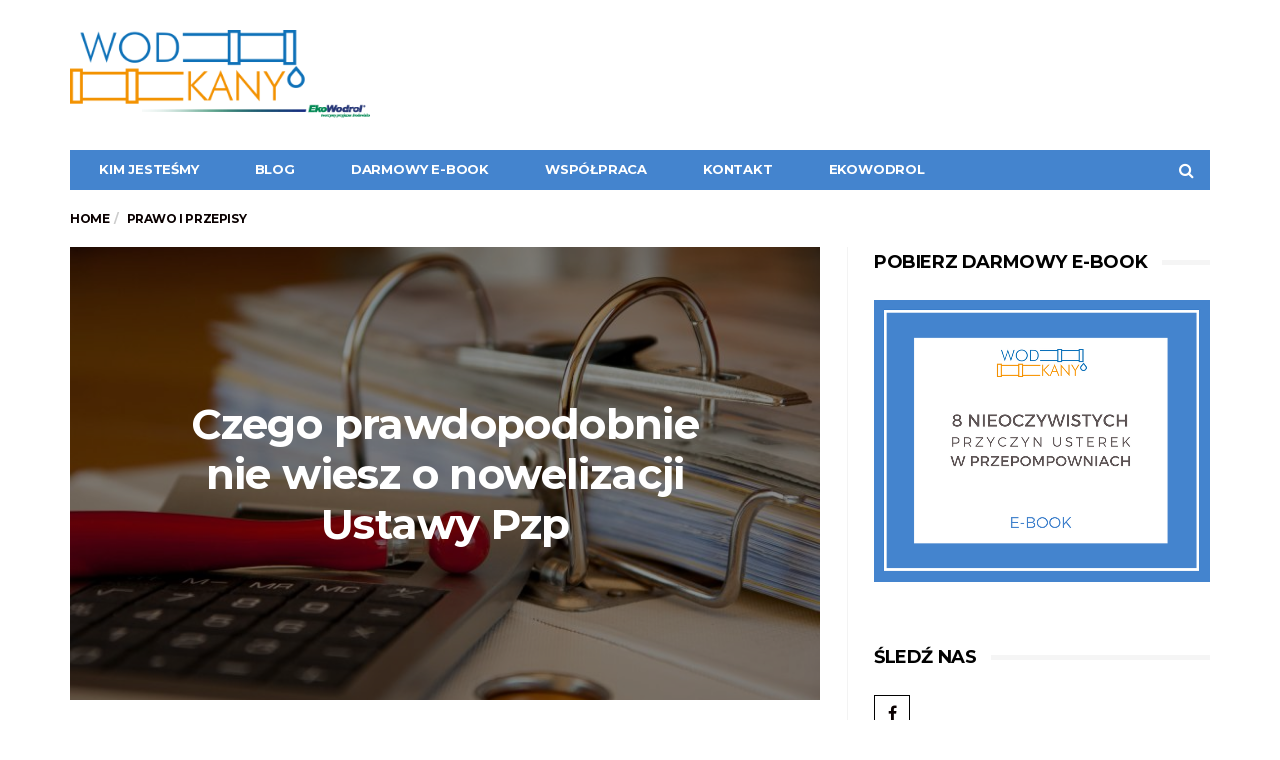

--- FILE ---
content_type: text/html; charset=UTF-8
request_url: https://www.wodkany.pl/nowelizacja-ustawy-pzp/
body_size: 28527
content:
<!DOCTYPE html>
<!--[if lt IE 7 ]><html class="ie ie6" dir="ltr" lang="pl-PL" prefix="og: https://ogp.me/ns#"> <![endif]-->
<!--[if IE 7 ]><html class="ie ie7" dir="ltr" lang="pl-PL" prefix="og: https://ogp.me/ns#"> <![endif]-->
<!--[if IE 8 ]><html class="ie ie8" dir="ltr" lang="pl-PL" prefix="og: https://ogp.me/ns#"> <![endif]-->
<!--[if (gte IE 9)|!(IE)]><!--><html dir="ltr" lang="pl-PL" prefix="og: https://ogp.me/ns#">
<head>

	<meta charset="UTF-8">
	<meta name="viewport" content="user-scalable=yes, width=device-width, initial-scale=1.0, maximum-scale=1">

	<!--[if IE]><meta http-equiv="X-UA-Compatible" content="IE=edge" /><![endif]-->

	<link rel="pingback" href="https://www.wodkany.pl/xmlrpc.php">

	<script>
	window.dataLayer = window.dataLayer || [];
	function gtag() {
		dataLayer.push(arguments);
	}
	gtag("consent", "default", {
		ad_user_data: "denied",
		ad_personalization: "denied",
		ad_storage: "denied",
		analytics_storage: "denied",
		functionality_storage: "denied",
		personalization_storage: "denied",
		security_storage: "granted",
		wait_for_update: 500,
	});
	gtag("set", "ads_data_redaction", true);
	</script>
<script type="text/javascript"
		id="Cookiebot"
		src="https://consent.cookiebot.com/uc.js"
		data-cbid="8fa8147c-4433-49f4-9aa5-72d0c9d54d7d"
							async	></script>
<title>Czego prawdopodobnie nie wiesz o nowelizacji Ustawy Pzp - Wodkany - blog dla profesjonalistów branży wodno-kanalizacyjnej</title>

		<!-- All in One SEO 4.6.4 - aioseo.com -->
		<meta name="description" content="Od dnia 28 lipca 2016 r. obowiązuje ustawa z dnia 22 czerwca 2016 r. o zmianie ustawy Prawo zamówień publicznych oraz niektórych innych ustaw (zwana dalej nowelizacją), która zawiera m.in. przepisy wdrażające dyrektywy 2014/24/UE i 2014/25/UE. Nowelizacja ustawy Pzp zmieniła lub zmodyfikowała ok. 163 artykuły z 227 obowiązujących dotychczas oraz przy okazji wprowadziła zmiany w" />
		<meta name="robots" content="max-image-preview:large" />
		<link rel="canonical" href="https://www.wodkany.pl/nowelizacja-ustawy-pzp/" />
		<meta name="generator" content="All in One SEO (AIOSEO) 4.6.4" />
		<meta property="og:locale" content="pl_PL" />
		<meta property="og:site_name" content="Wodkany - blog dla profesjonalistów branży wodno-kanalizacyjnej - Jesteś pracownikiem Wodociągów lub Projektantem? Dowiedź się jak rozwiązywać problemy z systemami kanalizacji ściekowej związane z pompami, przepompowniami." />
		<meta property="og:type" content="article" />
		<meta property="og:title" content="Czego prawdopodobnie nie wiesz o nowelizacji Ustawy Pzp - Wodkany - blog dla profesjonalistów branży wodno-kanalizacyjnej" />
		<meta property="og:description" content="Od dnia 28 lipca 2016 r. obowiązuje ustawa z dnia 22 czerwca 2016 r. o zmianie ustawy Prawo zamówień publicznych oraz niektórych innych ustaw (zwana dalej nowelizacją), która zawiera m.in. przepisy wdrażające dyrektywy 2014/24/UE i 2014/25/UE. Nowelizacja ustawy Pzp zmieniła lub zmodyfikowała ok. 163 artykuły z 227 obowiązujących dotychczas oraz przy okazji wprowadziła zmiany w" />
		<meta property="og:url" content="https://www.wodkany.pl/nowelizacja-ustawy-pzp/" />
		<meta property="og:image" content="https://www.wodkany.pl/wp-content/uploads/2017/01/logo_wod_new.png" />
		<meta property="og:image:secure_url" content="https://www.wodkany.pl/wp-content/uploads/2017/01/logo_wod_new.png" />
		<meta property="og:image:width" content="367" />
		<meta property="og:image:height" content="110" />
		<meta property="article:published_time" content="2017-09-28T07:03:27+00:00" />
		<meta property="article:modified_time" content="2019-01-04T14:15:09+00:00" />
		<meta name="twitter:card" content="summary_large_image" />
		<meta name="twitter:title" content="Czego prawdopodobnie nie wiesz o nowelizacji Ustawy Pzp - Wodkany - blog dla profesjonalistów branży wodno-kanalizacyjnej" />
		<meta name="twitter:description" content="Od dnia 28 lipca 2016 r. obowiązuje ustawa z dnia 22 czerwca 2016 r. o zmianie ustawy Prawo zamówień publicznych oraz niektórych innych ustaw (zwana dalej nowelizacją), która zawiera m.in. przepisy wdrażające dyrektywy 2014/24/UE i 2014/25/UE. Nowelizacja ustawy Pzp zmieniła lub zmodyfikowała ok. 163 artykuły z 227 obowiązujących dotychczas oraz przy okazji wprowadziła zmiany w" />
		<meta name="twitter:image" content="https://www.wodkany.pl/wp-content/uploads/2017/01/logo_wod_new.png" />
		<script type="application/ld+json" class="aioseo-schema">
			{"@context":"https:\/\/schema.org","@graph":[{"@type":"BlogPosting","@id":"https:\/\/www.wodkany.pl\/nowelizacja-ustawy-pzp\/#blogposting","name":"Czego prawdopodobnie nie wiesz o nowelizacji Ustawy Pzp - Wodkany - blog dla profesjonalist\u00f3w bran\u017cy wodno-kanalizacyjnej","headline":"Czego prawdopodobnie nie&nbsp;wiesz o&nbsp;nowelizacji Ustawy Pzp","author":{"@id":"https:\/\/www.wodkany.pl\/author\/olga\/#author"},"publisher":{"@id":"https:\/\/www.wodkany.pl\/#organization"},"image":{"@type":"ImageObject","url":"https:\/\/www.wodkany.pl\/wp-content\/uploads\/2017\/06\/czego-nie-wiecie-o-nowelizacji-wodkany-blog.jpg","width":1920,"height":1307},"datePublished":"2017-09-28T09:03:27+02:00","dateModified":"2019-01-04T15:15:09+01:00","inLanguage":"pl-PL","commentCount":30,"mainEntityOfPage":{"@id":"https:\/\/www.wodkany.pl\/nowelizacja-ustawy-pzp\/#webpage"},"isPartOf":{"@id":"https:\/\/www.wodkany.pl\/nowelizacja-ustawy-pzp\/#webpage"},"articleSection":"Prawo i przepisy, Temat miesi\u0105ca, Wszystkie"},{"@type":"BreadcrumbList","@id":"https:\/\/www.wodkany.pl\/nowelizacja-ustawy-pzp\/#breadcrumblist","itemListElement":[{"@type":"ListItem","@id":"https:\/\/www.wodkany.pl\/#listItem","position":1,"name":"Dom","item":"https:\/\/www.wodkany.pl\/","nextItem":"https:\/\/www.wodkany.pl\/nowelizacja-ustawy-pzp\/#listItem"},{"@type":"ListItem","@id":"https:\/\/www.wodkany.pl\/nowelizacja-ustawy-pzp\/#listItem","position":2,"name":"Czego prawdopodobnie nie wiesz o nowelizacji Ustawy Pzp","previousItem":"https:\/\/www.wodkany.pl\/#listItem"}]},{"@type":"Organization","@id":"https:\/\/www.wodkany.pl\/#organization","name":"Wodkany - blog dla profesjonalist\u00f3w bran\u017cy wodno-kanalizacyjnej","description":"Jeste\u015b pracownikiem Wodoci\u0105g\u00f3w lub Projektantem? Dowied\u017a si\u0119 jak rozwi\u0105zywa\u0107 problemy z systemami kanalizacji \u015bciekowej zwi\u0105zane z pompami, przepompowniami.","url":"https:\/\/www.wodkany.pl\/","telephone":"+48943462218","logo":{"@type":"ImageObject","url":"https:\/\/www.wodkany.pl\/wp-content\/uploads\/2017\/01\/logo_wod_new.png","@id":"https:\/\/www.wodkany.pl\/nowelizacja-ustawy-pzp\/#organizationLogo","width":367,"height":110},"image":{"@id":"https:\/\/www.wodkany.pl\/nowelizacja-ustawy-pzp\/#organizationLogo"}},{"@type":"Person","@id":"https:\/\/www.wodkany.pl\/author\/olga\/#author","url":"https:\/\/www.wodkany.pl\/author\/olga\/","name":"Olga","image":{"@type":"ImageObject","@id":"https:\/\/www.wodkany.pl\/nowelizacja-ustawy-pzp\/#authorImage","url":"https:\/\/secure.gravatar.com\/avatar\/1f5ec37797f398d69c6914afc8a8ff46?s=96&d=mm&r=g","width":96,"height":96,"caption":"Olga"}},{"@type":"WebPage","@id":"https:\/\/www.wodkany.pl\/nowelizacja-ustawy-pzp\/#webpage","url":"https:\/\/www.wodkany.pl\/nowelizacja-ustawy-pzp\/","name":"Czego prawdopodobnie nie wiesz o nowelizacji Ustawy Pzp - Wodkany - blog dla profesjonalist\u00f3w bran\u017cy wodno-kanalizacyjnej","description":"Od dnia 28 lipca 2016 r. obowi\u0105zuje ustawa z dnia 22 czerwca 2016 r. o zmianie ustawy Prawo zam\u00f3wie\u0144 publicznych oraz niekt\u00f3rych innych ustaw (zwana dalej nowelizacj\u0105), kt\u00f3ra zawiera m.in. przepisy wdra\u017caj\u0105ce dyrektywy 2014\/24\/UE i 2014\/25\/UE. Nowelizacja ustawy Pzp zmieni\u0142a lub zmodyfikowa\u0142a ok. 163 artyku\u0142y z 227 obowi\u0105zuj\u0105cych dotychczas oraz przy okazji wprowadzi\u0142a zmiany w","inLanguage":"pl-PL","isPartOf":{"@id":"https:\/\/www.wodkany.pl\/#website"},"breadcrumb":{"@id":"https:\/\/www.wodkany.pl\/nowelizacja-ustawy-pzp\/#breadcrumblist"},"author":{"@id":"https:\/\/www.wodkany.pl\/author\/olga\/#author"},"creator":{"@id":"https:\/\/www.wodkany.pl\/author\/olga\/#author"},"image":{"@type":"ImageObject","url":"https:\/\/www.wodkany.pl\/wp-content\/uploads\/2017\/06\/czego-nie-wiecie-o-nowelizacji-wodkany-blog.jpg","@id":"https:\/\/www.wodkany.pl\/nowelizacja-ustawy-pzp\/#mainImage","width":1920,"height":1307},"primaryImageOfPage":{"@id":"https:\/\/www.wodkany.pl\/nowelizacja-ustawy-pzp\/#mainImage"},"datePublished":"2017-09-28T09:03:27+02:00","dateModified":"2019-01-04T15:15:09+01:00"},{"@type":"WebSite","@id":"https:\/\/www.wodkany.pl\/#website","url":"https:\/\/www.wodkany.pl\/","name":"Wodkany - blog dla profesjonalist\u00f3w bran\u017cy wodno-kanalizacyjnej","description":"Jeste\u015b pracownikiem Wodoci\u0105g\u00f3w lub Projektantem? Dowied\u017a si\u0119 jak rozwi\u0105zywa\u0107 problemy z systemami kanalizacji \u015bciekowej zwi\u0105zane z pompami, przepompowniami.","inLanguage":"pl-PL","publisher":{"@id":"https:\/\/www.wodkany.pl\/#organization"}}]}
		</script>
		<!-- All in One SEO -->

<link rel='dns-prefetch' href='//www.googletagmanager.com' />
<link rel='dns-prefetch' href='//fonts.googleapis.com' />
<link rel="alternate" type="application/rss+xml" title="Wodkany - blog dla profesjonalistów branży wodno-kanalizacyjnej &raquo; Kanał z wpisami" href="https://www.wodkany.pl/feed/" />
<link rel="alternate" type="application/rss+xml" title="Wodkany - blog dla profesjonalistów branży wodno-kanalizacyjnej &raquo; Kanał z komentarzami" href="https://www.wodkany.pl/comments/feed/" />
<link rel="alternate" type="application/rss+xml" title="Wodkany - blog dla profesjonalistów branży wodno-kanalizacyjnej &raquo; Czego prawdopodobnie nie&nbsp;wiesz o&nbsp;nowelizacji Ustawy Pzp Kanał z komentarzami" href="https://www.wodkany.pl/nowelizacja-ustawy-pzp/feed/" />
<script type="text/javascript">
/* <![CDATA[ */
window._wpemojiSettings = {"baseUrl":"https:\/\/s.w.org\/images\/core\/emoji\/15.0.3\/72x72\/","ext":".png","svgUrl":"https:\/\/s.w.org\/images\/core\/emoji\/15.0.3\/svg\/","svgExt":".svg","source":{"concatemoji":"https:\/\/www.wodkany.pl\/wp-includes\/js\/wp-emoji-release.min.js?ver=6.5.7"}};
/*! This file is auto-generated */
!function(i,n){var o,s,e;function c(e){try{var t={supportTests:e,timestamp:(new Date).valueOf()};sessionStorage.setItem(o,JSON.stringify(t))}catch(e){}}function p(e,t,n){e.clearRect(0,0,e.canvas.width,e.canvas.height),e.fillText(t,0,0);var t=new Uint32Array(e.getImageData(0,0,e.canvas.width,e.canvas.height).data),r=(e.clearRect(0,0,e.canvas.width,e.canvas.height),e.fillText(n,0,0),new Uint32Array(e.getImageData(0,0,e.canvas.width,e.canvas.height).data));return t.every(function(e,t){return e===r[t]})}function u(e,t,n){switch(t){case"flag":return n(e,"\ud83c\udff3\ufe0f\u200d\u26a7\ufe0f","\ud83c\udff3\ufe0f\u200b\u26a7\ufe0f")?!1:!n(e,"\ud83c\uddfa\ud83c\uddf3","\ud83c\uddfa\u200b\ud83c\uddf3")&&!n(e,"\ud83c\udff4\udb40\udc67\udb40\udc62\udb40\udc65\udb40\udc6e\udb40\udc67\udb40\udc7f","\ud83c\udff4\u200b\udb40\udc67\u200b\udb40\udc62\u200b\udb40\udc65\u200b\udb40\udc6e\u200b\udb40\udc67\u200b\udb40\udc7f");case"emoji":return!n(e,"\ud83d\udc26\u200d\u2b1b","\ud83d\udc26\u200b\u2b1b")}return!1}function f(e,t,n){var r="undefined"!=typeof WorkerGlobalScope&&self instanceof WorkerGlobalScope?new OffscreenCanvas(300,150):i.createElement("canvas"),a=r.getContext("2d",{willReadFrequently:!0}),o=(a.textBaseline="top",a.font="600 32px Arial",{});return e.forEach(function(e){o[e]=t(a,e,n)}),o}function t(e){var t=i.createElement("script");t.src=e,t.defer=!0,i.head.appendChild(t)}"undefined"!=typeof Promise&&(o="wpEmojiSettingsSupports",s=["flag","emoji"],n.supports={everything:!0,everythingExceptFlag:!0},e=new Promise(function(e){i.addEventListener("DOMContentLoaded",e,{once:!0})}),new Promise(function(t){var n=function(){try{var e=JSON.parse(sessionStorage.getItem(o));if("object"==typeof e&&"number"==typeof e.timestamp&&(new Date).valueOf()<e.timestamp+604800&&"object"==typeof e.supportTests)return e.supportTests}catch(e){}return null}();if(!n){if("undefined"!=typeof Worker&&"undefined"!=typeof OffscreenCanvas&&"undefined"!=typeof URL&&URL.createObjectURL&&"undefined"!=typeof Blob)try{var e="postMessage("+f.toString()+"("+[JSON.stringify(s),u.toString(),p.toString()].join(",")+"));",r=new Blob([e],{type:"text/javascript"}),a=new Worker(URL.createObjectURL(r),{name:"wpTestEmojiSupports"});return void(a.onmessage=function(e){c(n=e.data),a.terminate(),t(n)})}catch(e){}c(n=f(s,u,p))}t(n)}).then(function(e){for(var t in e)n.supports[t]=e[t],n.supports.everything=n.supports.everything&&n.supports[t],"flag"!==t&&(n.supports.everythingExceptFlag=n.supports.everythingExceptFlag&&n.supports[t]);n.supports.everythingExceptFlag=n.supports.everythingExceptFlag&&!n.supports.flag,n.DOMReady=!1,n.readyCallback=function(){n.DOMReady=!0}}).then(function(){return e}).then(function(){var e;n.supports.everything||(n.readyCallback(),(e=n.source||{}).concatemoji?t(e.concatemoji):e.wpemoji&&e.twemoji&&(t(e.twemoji),t(e.wpemoji)))}))}((window,document),window._wpemojiSettings);
/* ]]> */
</script>

<style id='wp-emoji-styles-inline-css' type='text/css'>

	img.wp-smiley, img.emoji {
		display: inline !important;
		border: none !important;
		box-shadow: none !important;
		height: 1em !important;
		width: 1em !important;
		margin: 0 0.07em !important;
		vertical-align: -0.1em !important;
		background: none !important;
		padding: 0 !important;
	}
</style>
<link data-optimized="1" rel='stylesheet' id='wp-block-library-css' href='https://www.wodkany.pl/wp-content/litespeed/css/257d0df2c290e541917706e798157902.css?ver=f4a9a' type='text/css' media='all' />
<style id='classic-theme-styles-inline-css' type='text/css'>
/*! This file is auto-generated */
.wp-block-button__link{color:#fff;background-color:#32373c;border-radius:9999px;box-shadow:none;text-decoration:none;padding:calc(.667em + 2px) calc(1.333em + 2px);font-size:1.125em}.wp-block-file__button{background:#32373c;color:#fff;text-decoration:none}
</style>
<style id='global-styles-inline-css' type='text/css'>
body{--wp--preset--color--black: #000000;--wp--preset--color--cyan-bluish-gray: #abb8c3;--wp--preset--color--white: #ffffff;--wp--preset--color--pale-pink: #f78da7;--wp--preset--color--vivid-red: #cf2e2e;--wp--preset--color--luminous-vivid-orange: #ff6900;--wp--preset--color--luminous-vivid-amber: #fcb900;--wp--preset--color--light-green-cyan: #7bdcb5;--wp--preset--color--vivid-green-cyan: #00d084;--wp--preset--color--pale-cyan-blue: #8ed1fc;--wp--preset--color--vivid-cyan-blue: #0693e3;--wp--preset--color--vivid-purple: #9b51e0;--wp--preset--gradient--vivid-cyan-blue-to-vivid-purple: linear-gradient(135deg,rgba(6,147,227,1) 0%,rgb(155,81,224) 100%);--wp--preset--gradient--light-green-cyan-to-vivid-green-cyan: linear-gradient(135deg,rgb(122,220,180) 0%,rgb(0,208,130) 100%);--wp--preset--gradient--luminous-vivid-amber-to-luminous-vivid-orange: linear-gradient(135deg,rgba(252,185,0,1) 0%,rgba(255,105,0,1) 100%);--wp--preset--gradient--luminous-vivid-orange-to-vivid-red: linear-gradient(135deg,rgba(255,105,0,1) 0%,rgb(207,46,46) 100%);--wp--preset--gradient--very-light-gray-to-cyan-bluish-gray: linear-gradient(135deg,rgb(238,238,238) 0%,rgb(169,184,195) 100%);--wp--preset--gradient--cool-to-warm-spectrum: linear-gradient(135deg,rgb(74,234,220) 0%,rgb(151,120,209) 20%,rgb(207,42,186) 40%,rgb(238,44,130) 60%,rgb(251,105,98) 80%,rgb(254,248,76) 100%);--wp--preset--gradient--blush-light-purple: linear-gradient(135deg,rgb(255,206,236) 0%,rgb(152,150,240) 100%);--wp--preset--gradient--blush-bordeaux: linear-gradient(135deg,rgb(254,205,165) 0%,rgb(254,45,45) 50%,rgb(107,0,62) 100%);--wp--preset--gradient--luminous-dusk: linear-gradient(135deg,rgb(255,203,112) 0%,rgb(199,81,192) 50%,rgb(65,88,208) 100%);--wp--preset--gradient--pale-ocean: linear-gradient(135deg,rgb(255,245,203) 0%,rgb(182,227,212) 50%,rgb(51,167,181) 100%);--wp--preset--gradient--electric-grass: linear-gradient(135deg,rgb(202,248,128) 0%,rgb(113,206,126) 100%);--wp--preset--gradient--midnight: linear-gradient(135deg,rgb(2,3,129) 0%,rgb(40,116,252) 100%);--wp--preset--font-size--small: 13px;--wp--preset--font-size--medium: 20px;--wp--preset--font-size--large: 36px;--wp--preset--font-size--x-large: 42px;--wp--preset--spacing--20: 0.44rem;--wp--preset--spacing--30: 0.67rem;--wp--preset--spacing--40: 1rem;--wp--preset--spacing--50: 1.5rem;--wp--preset--spacing--60: 2.25rem;--wp--preset--spacing--70: 3.38rem;--wp--preset--spacing--80: 5.06rem;--wp--preset--shadow--natural: 6px 6px 9px rgba(0, 0, 0, 0.2);--wp--preset--shadow--deep: 12px 12px 50px rgba(0, 0, 0, 0.4);--wp--preset--shadow--sharp: 6px 6px 0px rgba(0, 0, 0, 0.2);--wp--preset--shadow--outlined: 6px 6px 0px -3px rgba(255, 255, 255, 1), 6px 6px rgba(0, 0, 0, 1);--wp--preset--shadow--crisp: 6px 6px 0px rgba(0, 0, 0, 1);}:where(.is-layout-flex){gap: 0.5em;}:where(.is-layout-grid){gap: 0.5em;}body .is-layout-flex{display: flex;}body .is-layout-flex{flex-wrap: wrap;align-items: center;}body .is-layout-flex > *{margin: 0;}body .is-layout-grid{display: grid;}body .is-layout-grid > *{margin: 0;}:where(.wp-block-columns.is-layout-flex){gap: 2em;}:where(.wp-block-columns.is-layout-grid){gap: 2em;}:where(.wp-block-post-template.is-layout-flex){gap: 1.25em;}:where(.wp-block-post-template.is-layout-grid){gap: 1.25em;}.has-black-color{color: var(--wp--preset--color--black) !important;}.has-cyan-bluish-gray-color{color: var(--wp--preset--color--cyan-bluish-gray) !important;}.has-white-color{color: var(--wp--preset--color--white) !important;}.has-pale-pink-color{color: var(--wp--preset--color--pale-pink) !important;}.has-vivid-red-color{color: var(--wp--preset--color--vivid-red) !important;}.has-luminous-vivid-orange-color{color: var(--wp--preset--color--luminous-vivid-orange) !important;}.has-luminous-vivid-amber-color{color: var(--wp--preset--color--luminous-vivid-amber) !important;}.has-light-green-cyan-color{color: var(--wp--preset--color--light-green-cyan) !important;}.has-vivid-green-cyan-color{color: var(--wp--preset--color--vivid-green-cyan) !important;}.has-pale-cyan-blue-color{color: var(--wp--preset--color--pale-cyan-blue) !important;}.has-vivid-cyan-blue-color{color: var(--wp--preset--color--vivid-cyan-blue) !important;}.has-vivid-purple-color{color: var(--wp--preset--color--vivid-purple) !important;}.has-black-background-color{background-color: var(--wp--preset--color--black) !important;}.has-cyan-bluish-gray-background-color{background-color: var(--wp--preset--color--cyan-bluish-gray) !important;}.has-white-background-color{background-color: var(--wp--preset--color--white) !important;}.has-pale-pink-background-color{background-color: var(--wp--preset--color--pale-pink) !important;}.has-vivid-red-background-color{background-color: var(--wp--preset--color--vivid-red) !important;}.has-luminous-vivid-orange-background-color{background-color: var(--wp--preset--color--luminous-vivid-orange) !important;}.has-luminous-vivid-amber-background-color{background-color: var(--wp--preset--color--luminous-vivid-amber) !important;}.has-light-green-cyan-background-color{background-color: var(--wp--preset--color--light-green-cyan) !important;}.has-vivid-green-cyan-background-color{background-color: var(--wp--preset--color--vivid-green-cyan) !important;}.has-pale-cyan-blue-background-color{background-color: var(--wp--preset--color--pale-cyan-blue) !important;}.has-vivid-cyan-blue-background-color{background-color: var(--wp--preset--color--vivid-cyan-blue) !important;}.has-vivid-purple-background-color{background-color: var(--wp--preset--color--vivid-purple) !important;}.has-black-border-color{border-color: var(--wp--preset--color--black) !important;}.has-cyan-bluish-gray-border-color{border-color: var(--wp--preset--color--cyan-bluish-gray) !important;}.has-white-border-color{border-color: var(--wp--preset--color--white) !important;}.has-pale-pink-border-color{border-color: var(--wp--preset--color--pale-pink) !important;}.has-vivid-red-border-color{border-color: var(--wp--preset--color--vivid-red) !important;}.has-luminous-vivid-orange-border-color{border-color: var(--wp--preset--color--luminous-vivid-orange) !important;}.has-luminous-vivid-amber-border-color{border-color: var(--wp--preset--color--luminous-vivid-amber) !important;}.has-light-green-cyan-border-color{border-color: var(--wp--preset--color--light-green-cyan) !important;}.has-vivid-green-cyan-border-color{border-color: var(--wp--preset--color--vivid-green-cyan) !important;}.has-pale-cyan-blue-border-color{border-color: var(--wp--preset--color--pale-cyan-blue) !important;}.has-vivid-cyan-blue-border-color{border-color: var(--wp--preset--color--vivid-cyan-blue) !important;}.has-vivid-purple-border-color{border-color: var(--wp--preset--color--vivid-purple) !important;}.has-vivid-cyan-blue-to-vivid-purple-gradient-background{background: var(--wp--preset--gradient--vivid-cyan-blue-to-vivid-purple) !important;}.has-light-green-cyan-to-vivid-green-cyan-gradient-background{background: var(--wp--preset--gradient--light-green-cyan-to-vivid-green-cyan) !important;}.has-luminous-vivid-amber-to-luminous-vivid-orange-gradient-background{background: var(--wp--preset--gradient--luminous-vivid-amber-to-luminous-vivid-orange) !important;}.has-luminous-vivid-orange-to-vivid-red-gradient-background{background: var(--wp--preset--gradient--luminous-vivid-orange-to-vivid-red) !important;}.has-very-light-gray-to-cyan-bluish-gray-gradient-background{background: var(--wp--preset--gradient--very-light-gray-to-cyan-bluish-gray) !important;}.has-cool-to-warm-spectrum-gradient-background{background: var(--wp--preset--gradient--cool-to-warm-spectrum) !important;}.has-blush-light-purple-gradient-background{background: var(--wp--preset--gradient--blush-light-purple) !important;}.has-blush-bordeaux-gradient-background{background: var(--wp--preset--gradient--blush-bordeaux) !important;}.has-luminous-dusk-gradient-background{background: var(--wp--preset--gradient--luminous-dusk) !important;}.has-pale-ocean-gradient-background{background: var(--wp--preset--gradient--pale-ocean) !important;}.has-electric-grass-gradient-background{background: var(--wp--preset--gradient--electric-grass) !important;}.has-midnight-gradient-background{background: var(--wp--preset--gradient--midnight) !important;}.has-small-font-size{font-size: var(--wp--preset--font-size--small) !important;}.has-medium-font-size{font-size: var(--wp--preset--font-size--medium) !important;}.has-large-font-size{font-size: var(--wp--preset--font-size--large) !important;}.has-x-large-font-size{font-size: var(--wp--preset--font-size--x-large) !important;}
.wp-block-navigation a:where(:not(.wp-element-button)){color: inherit;}
:where(.wp-block-post-template.is-layout-flex){gap: 1.25em;}:where(.wp-block-post-template.is-layout-grid){gap: 1.25em;}
:where(.wp-block-columns.is-layout-flex){gap: 2em;}:where(.wp-block-columns.is-layout-grid){gap: 2em;}
.wp-block-pullquote{font-size: 1.5em;line-height: 1.6;}
</style>
<link data-optimized="1" rel='stylesheet' id='contact-form-7-css' href='https://www.wodkany.pl/wp-content/litespeed/css/d9bd1a160d008ae525d350ac57e5a3aa.css?ver=0f307' type='text/css' media='all' />
<link data-optimized="1" rel='stylesheet' id='kk-star-ratings-css' href='https://www.wodkany.pl/wp-content/litespeed/css/6ea354b3f6c63d176826bca0facbc88e.css?ver=f92da' type='text/css' media='all' />
<link data-optimized="1" rel='stylesheet' id='wpdiscuz-frontend-css-css' href='https://www.wodkany.pl/wp-content/litespeed/css/5a1e87abcaca634da98e4cfd7b34c982.css?ver=d4eb1' type='text/css' media='all' />
<style id='wpdiscuz-frontend-css-inline-css' type='text/css'>
 #wpdcom .wpd-blog-administrator .wpd-comment-label{color:#ffffff;background-color:#4484CE;border:none}#wpdcom .wpd-blog-administrator .wpd-comment-author, #wpdcom .wpd-blog-administrator .wpd-comment-author a{color:#4484CE}#wpdcom.wpd-layout-1 .wpd-comment .wpd-blog-administrator .wpd-avatar img{border-color:#4484CE}#wpdcom.wpd-layout-2 .wpd-comment.wpd-reply .wpd-comment-wrap.wpd-blog-administrator{border-left:3px solid #4484CE}#wpdcom.wpd-layout-2 .wpd-comment .wpd-blog-administrator .wpd-avatar img{border-bottom-color:#4484CE}#wpdcom.wpd-layout-3 .wpd-blog-administrator .wpd-comment-subheader{border-top:1px dashed #4484CE}#wpdcom.wpd-layout-3 .wpd-reply .wpd-blog-administrator .wpd-comment-right{border-left:1px solid #4484CE}#wpdcom .wpd-blog-editor .wpd-comment-label{color:#ffffff;background-color:#4484CE;border:none}#wpdcom .wpd-blog-editor .wpd-comment-author, #wpdcom .wpd-blog-editor .wpd-comment-author a{color:#4484CE}#wpdcom.wpd-layout-1 .wpd-comment .wpd-blog-editor .wpd-avatar img{border-color:#4484CE}#wpdcom.wpd-layout-2 .wpd-comment.wpd-reply .wpd-comment-wrap.wpd-blog-editor{border-left:3px solid #4484CE}#wpdcom.wpd-layout-2 .wpd-comment .wpd-blog-editor .wpd-avatar img{border-bottom-color:#4484CE}#wpdcom.wpd-layout-3 .wpd-blog-editor .wpd-comment-subheader{border-top:1px dashed #4484CE}#wpdcom.wpd-layout-3 .wpd-reply .wpd-blog-editor .wpd-comment-right{border-left:1px solid #4484CE}#wpdcom .wpd-blog-author .wpd-comment-label{color:#ffffff;background-color:#4484CE;border:none}#wpdcom .wpd-blog-author .wpd-comment-author, #wpdcom .wpd-blog-author .wpd-comment-author a{color:#4484CE}#wpdcom.wpd-layout-1 .wpd-comment .wpd-blog-author .wpd-avatar img{border-color:#4484CE}#wpdcom.wpd-layout-2 .wpd-comment .wpd-blog-author .wpd-avatar img{border-bottom-color:#4484CE}#wpdcom.wpd-layout-3 .wpd-blog-author .wpd-comment-subheader{border-top:1px dashed #4484CE}#wpdcom.wpd-layout-3 .wpd-reply .wpd-blog-author .wpd-comment-right{border-left:1px solid #4484CE}#wpdcom .wpd-blog-contributor .wpd-comment-label{color:#ffffff;background-color:#4484CE;border:none}#wpdcom .wpd-blog-contributor .wpd-comment-author, #wpdcom .wpd-blog-contributor .wpd-comment-author a{color:#4484CE}#wpdcom.wpd-layout-1 .wpd-comment .wpd-blog-contributor .wpd-avatar img{border-color:#4484CE}#wpdcom.wpd-layout-2 .wpd-comment .wpd-blog-contributor .wpd-avatar img{border-bottom-color:#4484CE}#wpdcom.wpd-layout-3 .wpd-blog-contributor .wpd-comment-subheader{border-top:1px dashed #4484CE}#wpdcom.wpd-layout-3 .wpd-reply .wpd-blog-contributor .wpd-comment-right{border-left:1px solid #4484CE}#wpdcom .wpd-blog-subscriber .wpd-comment-label{color:#ffffff;background-color:#4484CE;border:none}#wpdcom .wpd-blog-subscriber .wpd-comment-author, #wpdcom .wpd-blog-subscriber .wpd-comment-author a{color:#4484CE}#wpdcom.wpd-layout-2 .wpd-comment .wpd-blog-subscriber .wpd-avatar img{border-bottom-color:#4484CE}#wpdcom.wpd-layout-3 .wpd-blog-subscriber .wpd-comment-subheader{border-top:1px dashed #4484CE}#wpdcom .wpd-blog-post_author .wpd-comment-label{color:#ffffff;background-color:#4484CE;border:none}#wpdcom .wpd-blog-post_author .wpd-comment-author, #wpdcom .wpd-blog-post_author .wpd-comment-author a{color:#4484CE}#wpdcom .wpd-blog-post_author .wpd-avatar img{border-color:#4484CE}#wpdcom.wpd-layout-1 .wpd-comment .wpd-blog-post_author .wpd-avatar img{border-color:#4484CE}#wpdcom.wpd-layout-2 .wpd-comment.wpd-reply .wpd-comment-wrap.wpd-blog-post_author{border-left:3px solid #4484CE}#wpdcom.wpd-layout-2 .wpd-comment .wpd-blog-post_author .wpd-avatar img{border-bottom-color:#4484CE}#wpdcom.wpd-layout-3 .wpd-blog-post_author .wpd-comment-subheader{border-top:1px dashed #4484CE}#wpdcom.wpd-layout-3 .wpd-reply .wpd-blog-post_author .wpd-comment-right{border-left:1px solid #4484CE}#wpdcom .wpd-blog-guest .wpd-comment-label{color:#ffffff;background-color:#4484CE;border:none}#wpdcom .wpd-blog-guest .wpd-comment-author, #wpdcom .wpd-blog-guest .wpd-comment-author a{color:#4484CE}#wpdcom.wpd-layout-3 .wpd-blog-guest .wpd-comment-subheader{border-top:1px dashed #4484CE}#comments, #respond, .comments-area, #wpdcom{}#wpdcom .ql-editor > *{color:#777777}#wpdcom .ql-editor::before{}#wpdcom .ql-toolbar{border:1px solid #DDDDDD;border-top:none}#wpdcom .ql-container{border:1px solid #DDDDDD;border-bottom:none}#wpdcom .wpd-form-row .wpdiscuz-item input[type="text"], #wpdcom .wpd-form-row .wpdiscuz-item input[type="email"], #wpdcom .wpd-form-row .wpdiscuz-item input[type="url"], #wpdcom .wpd-form-row .wpdiscuz-item input[type="color"], #wpdcom .wpd-form-row .wpdiscuz-item input[type="date"], #wpdcom .wpd-form-row .wpdiscuz-item input[type="datetime"], #wpdcom .wpd-form-row .wpdiscuz-item input[type="datetime-local"], #wpdcom .wpd-form-row .wpdiscuz-item input[type="month"], #wpdcom .wpd-form-row .wpdiscuz-item input[type="number"], #wpdcom .wpd-form-row .wpdiscuz-item input[type="time"], #wpdcom textarea, #wpdcom select{border:1px solid #DDDDDD;color:#777777}#wpdcom .wpd-form-row .wpdiscuz-item textarea{border:1px solid #DDDDDD}#wpdcom input::placeholder, #wpdcom textarea::placeholder, #wpdcom input::-moz-placeholder, #wpdcom textarea::-webkit-input-placeholder{}#wpdcom .wpd-comment-text{color:#777777}#wpdcom .wpd-thread-head .wpd-thread-info{border-bottom:2px solid #4484CE}#wpdcom .wpd-thread-head .wpd-thread-info.wpd-reviews-tab svg{fill:#4484CE}#wpdcom .wpd-thread-head .wpdiscuz-user-settings{border-bottom:2px solid #4484CE}#wpdcom .wpd-thread-head .wpdiscuz-user-settings:hover{color:#4484CE}#wpdcom .wpd-comment .wpd-follow-link:hover{color:#4484CE}#wpdcom .wpd-comment-status .wpd-sticky{color:#4484CE}#wpdcom .wpd-thread-filter .wpdf-active{color:#4484CE;border-bottom-color:#4484CE}#wpdcom .wpd-comment-info-bar{border:1px dashed #6a9dd8;background:#edf3fb}#wpdcom .wpd-comment-info-bar .wpd-current-view i{color:#4484CE}#wpdcom .wpd-filter-view-all:hover{background:#4484CE}#wpdcom .wpdiscuz-item .wpdiscuz-rating > label{color:#DDDDDD}#wpdcom .wpdiscuz-item .wpdiscuz-rating:not(:checked) > label:hover, .wpdiscuz-rating:not(:checked) > label:hover ~ label{}#wpdcom .wpdiscuz-item .wpdiscuz-rating > input ~ label:hover, #wpdcom .wpdiscuz-item .wpdiscuz-rating > input:not(:checked) ~ label:hover ~ label, #wpdcom .wpdiscuz-item .wpdiscuz-rating > input:not(:checked) ~ label:hover ~ label{color:#FFED85}#wpdcom .wpdiscuz-item .wpdiscuz-rating > input:checked ~ label:hover, #wpdcom .wpdiscuz-item .wpdiscuz-rating > input:checked ~ label:hover, #wpdcom .wpdiscuz-item .wpdiscuz-rating > label:hover ~ input:checked ~ label, #wpdcom .wpdiscuz-item .wpdiscuz-rating > input:checked + label:hover ~ label, #wpdcom .wpdiscuz-item .wpdiscuz-rating > input:checked ~ label:hover ~ label, .wpd-custom-field .wcf-active-star, #wpdcom .wpdiscuz-item .wpdiscuz-rating > input:checked ~ label{color:#FFD700}#wpd-post-rating .wpd-rating-wrap .wpd-rating-stars svg .wpd-star{fill:#DDDDDD}#wpd-post-rating .wpd-rating-wrap .wpd-rating-stars svg .wpd-active{fill:#FFD700}#wpd-post-rating .wpd-rating-wrap .wpd-rate-starts svg .wpd-star{fill:#DDDDDD}#wpd-post-rating .wpd-rating-wrap .wpd-rate-starts:hover svg .wpd-star{fill:#FFED85}#wpd-post-rating.wpd-not-rated .wpd-rating-wrap .wpd-rate-starts svg:hover ~ svg .wpd-star{fill:#DDDDDD}.wpdiscuz-post-rating-wrap .wpd-rating .wpd-rating-wrap .wpd-rating-stars svg .wpd-star{fill:#DDDDDD}.wpdiscuz-post-rating-wrap .wpd-rating .wpd-rating-wrap .wpd-rating-stars svg .wpd-active{fill:#FFD700}#wpdcom .wpd-comment .wpd-follow-active{color:#ff7a00}#wpdcom .page-numbers{color:#555;border:#555 1px solid}#wpdcom span.current{background:#555}#wpdcom.wpd-layout-1 .wpd-new-loaded-comment > .wpd-comment-wrap > .wpd-comment-right{background:#FFFAD6}#wpdcom.wpd-layout-2 .wpd-new-loaded-comment.wpd-comment > .wpd-comment-wrap > .wpd-comment-right{background:#FFFAD6}#wpdcom.wpd-layout-2 .wpd-new-loaded-comment.wpd-comment.wpd-reply > .wpd-comment-wrap > .wpd-comment-right{background:transparent}#wpdcom.wpd-layout-2 .wpd-new-loaded-comment.wpd-comment.wpd-reply > .wpd-comment-wrap{background:#FFFAD6}#wpdcom.wpd-layout-3 .wpd-new-loaded-comment.wpd-comment > .wpd-comment-wrap > .wpd-comment-right{background:#FFFAD6}#wpdcom .wpd-follow:hover i, #wpdcom .wpd-unfollow:hover i, #wpdcom .wpd-comment .wpd-follow-active:hover i{color:#4484CE}#wpdcom .wpdiscuz-readmore{cursor:pointer;color:#4484CE}.wpd-custom-field .wcf-pasiv-star, #wpcomm .wpdiscuz-item .wpdiscuz-rating > label{color:#DDDDDD}.wpd-wrapper .wpd-list-item.wpd-active{border-top:3px solid #4484CE}#wpdcom.wpd-layout-2 .wpd-comment.wpd-reply.wpd-unapproved-comment .wpd-comment-wrap{border-left:3px solid #FFFAD6}#wpdcom.wpd-layout-3 .wpd-comment.wpd-reply.wpd-unapproved-comment .wpd-comment-right{border-left:1px solid #FFFAD6}#wpdcom .wpd-prim-button{background-color:#555555;color:#FFFFFF}#wpdcom .wpd_label__check i.wpdicon-on{color:#555555;border:1px solid #aaaaaa}#wpd-bubble-wrapper #wpd-bubble-all-comments-count{color:#1DB99A}#wpd-bubble-wrapper > div{background-color:#1DB99A}#wpd-bubble-wrapper > #wpd-bubble #wpd-bubble-add-message{background-color:#1DB99A}#wpd-bubble-wrapper > #wpd-bubble #wpd-bubble-add-message::before{border-left-color:#1DB99A;border-right-color:#1DB99A}#wpd-bubble-wrapper.wpd-right-corner > #wpd-bubble #wpd-bubble-add-message::before{border-left-color:#1DB99A;border-right-color:#1DB99A}.wpd-inline-icon-wrapper path.wpd-inline-icon-first{fill:#1DB99A}.wpd-inline-icon-count{background-color:#1DB99A}.wpd-inline-icon-count::before{border-right-color:#1DB99A}.wpd-inline-form-wrapper::before{border-bottom-color:#1DB99A}.wpd-inline-form-question{background-color:#1DB99A}.wpd-inline-form{background-color:#1DB99A}.wpd-last-inline-comments-wrapper{border-color:#1DB99A}.wpd-last-inline-comments-wrapper::before{border-bottom-color:#1DB99A}.wpd-last-inline-comments-wrapper .wpd-view-all-inline-comments{background:#1DB99A}.wpd-last-inline-comments-wrapper .wpd-view-all-inline-comments:hover,.wpd-last-inline-comments-wrapper .wpd-view-all-inline-comments:active,.wpd-last-inline-comments-wrapper .wpd-view-all-inline-comments:focus{background-color:#1DB99A}#wpdcom .ql-snow .ql-tooltip[data-mode="link"]::before{content:"Enter link:"}#wpdcom .ql-snow .ql-tooltip.ql-editing a.ql-action::after{content:"Zapisz"}.comments-area{width:auto}
</style>
<link data-optimized="1" rel='stylesheet' id='wpdiscuz-fa-css' href='https://www.wodkany.pl/wp-content/litespeed/css/9bf3cf5b30173ca89c7f52bf1f5ceb44.css?ver=1cc26' type='text/css' media='all' />
<link data-optimized="1" rel='stylesheet' id='wpdiscuz-combo-css-css' href='https://www.wodkany.pl/wp-content/litespeed/css/795ff08179e03f6cc3ccb3d074626c3f.css?ver=69b33' type='text/css' media='all' />
<link rel='stylesheet' id='barcelona-font-css' href='https://fonts.googleapis.com/css?family=Montserrat%3A400%2C700%2C400italic&#038;ver=6.5.7#038;subset=latin,cyrillic,cyrillic-ext,latin-ext,greek,greek-ext' type='text/css' media='all' />
<link data-optimized="1" rel='stylesheet' id='bootstrap-css' href='https://www.wodkany.pl/wp-content/litespeed/css/b3e10d34f7be64860b84c70b074b378a.css?ver=1d0db' type='text/css' media='all' />
<link data-optimized="1" rel='stylesheet' id='font-awesome-css' href='https://www.wodkany.pl/wp-content/litespeed/css/b3e73143ca7b4c1b3564659c66f7ce65.css?ver=c44d6' type='text/css' media='all' />
<link data-optimized="1" rel='stylesheet' id='vs-preloader-css' href='https://www.wodkany.pl/wp-content/litespeed/css/6aceb15726a513b3159e37505edf2d8b.css?ver=fad34' type='text/css' media='all' />
<link data-optimized="1" rel='stylesheet' id='owl-carousel-css' href='https://www.wodkany.pl/wp-content/litespeed/css/6ba9b17397514313e4a3f118a90f9a8a.css?ver=85134' type='text/css' media='all' />
<link data-optimized="1" rel='stylesheet' id='owl-theme-css' href='https://www.wodkany.pl/wp-content/litespeed/css/c27a243b8e25267ee7e6c1b26c2867b6.css?ver=bc55f' type='text/css' media='all' />
<link data-optimized="1" rel='stylesheet' id='jquery-boxer-css' href='https://www.wodkany.pl/wp-content/litespeed/css/9b3a187e80d61627d126b776713323ce.css?ver=0e937' type='text/css' media='all' />
<link data-optimized="1" rel='stylesheet' id='barcelona-stylesheet-css' href='https://www.wodkany.pl/wp-content/litespeed/css/f288812b7782ed5a16f158dd298577ad.css?ver=05fd5' type='text/css' media='all' />
<link data-optimized="1" rel='stylesheet' id='barcelona-main-child-css' href='https://www.wodkany.pl/wp-content/litespeed/css/12762b643453b87bd7fd57ddd3fc9cec.css?ver=6906a' type='text/css' media='all' />
<script type="text/javascript" src="https://www.wodkany.pl/wp-includes/js/jquery/jquery.min.js?ver=3.7.1" id="jquery-core-js"></script>
<script type="text/javascript" src="https://www.wodkany.pl/wp-includes/js/jquery/jquery-migrate.min.js?ver=3.4.1" id="jquery-migrate-js"></script>

<!-- Fragment znacznika Google (gtag.js) dodany przez Site Kit -->
<!-- Fragment Google Analytics dodany przez Site Kit -->
<!-- Fragment reklamy Google dodany przez Site Kit -->
<script type="text/javascript" src="https://www.googletagmanager.com/gtag/js?id=GT-57SSQTJ" id="google_gtagjs-js" async></script>
<script type="text/javascript" id="google_gtagjs-js-after">
/* <![CDATA[ */
window.dataLayer = window.dataLayer || [];function gtag(){dataLayer.push(arguments);}
gtag("set","linker",{"domains":["www.wodkany.pl"]});
gtag("js", new Date());
gtag("set", "developer_id.dZTNiMT", true);
gtag("config", "GT-57SSQTJ");
gtag("config", "AW-959007585");
/* ]]> */
</script>
<!--[if lt IE 9]>
<script type="text/javascript" src="https://www.wodkany.pl/wp-content/themes/barcelona/assets/js/html5.js?ver=6.5.7" id="ie-html5-js"></script>
<![endif]-->
<script type="text/javascript" src="https://www.wodkany.pl/wp-content/themes/barcelona/assets/js/retina.min.js?ver=6.5.7" id="retina-js-js"></script>
<link rel="https://api.w.org/" href="https://www.wodkany.pl/wp-json/" /><link rel="alternate" type="application/json" href="https://www.wodkany.pl/wp-json/wp/v2/posts/475" /><link rel="EditURI" type="application/rsd+xml" title="RSD" href="https://www.wodkany.pl/xmlrpc.php?rsd" />
<meta name="generator" content="WordPress 6.5.7" />
<link rel='shortlink' href='https://www.wodkany.pl/?p=475' />
<link rel="alternate" type="application/json+oembed" href="https://www.wodkany.pl/wp-json/oembed/1.0/embed?url=https%3A%2F%2Fwww.wodkany.pl%2Fnowelizacja-ustawy-pzp%2F" />
<link rel="alternate" type="text/xml+oembed" href="https://www.wodkany.pl/wp-json/oembed/1.0/embed?url=https%3A%2F%2Fwww.wodkany.pl%2Fnowelizacja-ustawy-pzp%2F&#038;format=xml" />
<meta name="generator" content="Site Kit by Google 1.170.0" /><link rel="icon" href="https://www.wodkany.pl/wp-content/uploads/2017/01/favicon-32x32-wodkanyc-1.png" />
<!-- Facebook Pixel Code -->
<script>
!function(f,b,e,v,n,t,s)
{if(f.fbq)return;n=f.fbq=function(){n.callMethod?
n.callMethod.apply(n,arguments):n.queue.push(arguments)};
if(!f._fbq)f._fbq=n;n.push=n;n.loaded=!0;n.version='2.0';
n.queue=[];t=b.createElement(e);t.async=!0;
t.src=v;s=b.getElementsByTagName(e)[0];
s.parentNode.insertBefore(t,s)}(window,document,'script',
'https://connect.facebook.net/en_US/fbevents.js');
 fbq('init', '1460750584010643'); 
fbq('track', 'PageView');
</script>
<noscript>
 <img height="1" width="1" 
src="https://www.facebook.com/tr?id=1460750584010643&ev=PageView
&noscript=1"/>
</noscript>
<!-- End Facebook Pixel Code -->
<style type="text/css">
body { font-family: Montserrat, sans-serif; }
h1,h2,h3,h4,h5,h6 { font-family: Montserrat, sans-serif; }
</style>
<style type="text/css">
@import url(http://fonts.googleapis.com/css?family=Montserrat:400,700);
a:hover {
    color: #d9d9d9 !important;
}
.post-content blockquote {
    background: rgba(0, 0, 0, 0) url("[data-uri]") no-repeat scroll 40px 20px !important;
}
.post-content > p, .post-content > div, .post-content > ul, .post-content > ol, .post-tags {
    line-height: 1.5;
}
@media only screen and (max-width: 767px) {
.navbar-inner .container{
    background-color: #4484ce !important;
}
}

@media only screen and (max-width: 767px) {

    .navbar-dark .logo-both.logo-dark,
    .navbar-light .logo-both.logo-light {
        display: none;
    }

    .navbar-dark .logo-light,
    .navbar-light .logo-dark {
        display: block !important;
        padding:5px;
    }

    .sticky-logo-custom .logo-location-header {
        display: none;
    }
}
#custom_social_text{
    font-size: 16px;
    line-height: 1;
    color: #4484ce;
    text-align: center;
    letter-spacing: 0.5pt;
}

.wpcf7-submit {
    background-color: #f19f4d !important;
}
.in-search-box {
    background-color: #f19f4d !important;
}
.in-search-box .btn {
    background-color: #f19f4d !important;
}


.link-btn {
    color: white;
    background: #f19f4d;
    padding: 10px 20px;
    margin: 10px 0;
    text-align: center;
    text-transform: uppercase;
    font-size: 15px;
}
 
.link-btn:hover {
    background: #4484ce;
}
.post a{
 color:#4484ce !important;   
}
}


		 @media only screen and (min-width: 992px) { .sidebar-none .post-content, .sidebar-none .post-footer { width: 750px !important; } }
::-moz-selection { background-color: #d9d9d9; }
::selection { background-color: #d9d9d9; }
.navbar-nav, .navbar-nav > li > .sub-menu, .navbar-wrapper nav.navbar-stuck > .navbar-inner { background-color: #4484ce !important; }

		.navbar-nav, .navbar-nav > li > .sub-menu { border: 1px solid #4484ce !important; }
.nav > li:hover > a, .navbar-nav > li > a:hover, .navbar-nav > li > button:hover, .sub-menu > li > a:hover { background-color: #1e73be !important; }
.navbar-nav > li > a, .sub-menu > li > a { color: #ffffff !important; }
.navbar-nav > .current-menu-item > a { background-color: #4484ce !important; }
.navbar-nav .current-menu-item > a { color: #d9d9d9 !important; }
.navbar-nav .mega-menu .tag-list .title { color: #000000 !important; }
.footer .barcelona-widget-about-me .about-me, .footer, .footer .container, .footer-widget .widget-title .title, .footer-sidebars .sidebar-widget .widget-title .title { background-color: #bababa !important; }
#page-wrapper a { color: #0a0000; }
</style>

<!-- Znaczniki meta Google AdSense dodane przez Site Kit -->
<meta name="google-adsense-platform-account" content="ca-host-pub-2644536267352236">
<meta name="google-adsense-platform-domain" content="sitekit.withgoogle.com">
<!-- Zakończ dodawanie meta znaczników Google AdSense przez Site Kit -->

<!-- WordPress Facebook Integration Begin -->
<!-- Facebook Pixel Code -->
<script>
!function(f,b,e,v,n,t,s){if(f.fbq)return;n=f.fbq=function(){n.callMethod?
n.callMethod.apply(n,arguments):n.queue.push(arguments)};if(!f._fbq)f._fbq=n;
n.push=n;n.loaded=!0;n.version='2.0';n.queue=[];t=b.createElement(e);t.async=!0;
t.src=v;s=b.getElementsByTagName(e)[0];s.parentNode.insertBefore(t,s)}(window,
document,'script','https://connect.facebook.net/en_US/fbevents.js');
fbq('init', '450607511988311', {}, {
    "agent": "wordpress-6.5.7-1.6.0"
});

fbq('track', 'PageView', {
    "source": "wordpress",
    "version": "6.5.7",
    "pluginVersion": "1.6.0"
});
</script>
<!-- DO NOT MODIFY -->
<!-- End Facebook Pixel Code -->
<!-- WordPress Facebook Integration end -->
      
<!-- Facebook Pixel Code -->
<noscript>
<img height="1" width="1" style="display:none"
src="https://www.facebook.com/tr?id=450607511988311&ev=PageView&noscript=1"/>
</noscript>
<!-- DO NOT MODIFY -->
<!-- End Facebook Pixel Code -->
    
	<script>
  		(function(i,s,o,g,r,a,m){i['GoogleAnalyticsObject']=r;i[r]=i[r]||function(){
  		(i[r].q=i[r].q||[]).push(arguments)},i[r].l=1*new Date();a=s.createElement(o),
  		m=s.getElementsByTagName(o)[0];a.async=1;a.src=g;m.parentNode.insertBefore(a,m)
  		})(window,document,'script','https://www.google-analytics.com/analytics.js','ga');
  		ga('create', 'UA-102421165-1', 'auto');
  		ga('send', 'pageview');
	</script>

<!-- Google Tag Manager -->
<script>(function(w,d,s,l,i){w[l]=w[l]||[];w[l].push({'gtm.start':
new Date().getTime(),event:'gtm.js'});var f=d.getElementsByTagName(s)[0],
j=d.createElement(s),dl=l!='dataLayer'?'&l='+l:'';j.async=true;j.src=
'https://www.googletagmanager.com/gtm.js?id='+i+dl;f.parentNode.insertBefore(j,f);
})(window,document,'script','dataLayer','GTM-KWHQ4HR');</script>
<!-- End Google Tag Manager -->

</head>
<body class="post-template-default single single-post postid-475 single-format-standard barcelona-fimg-cl has-breadcrumb zoom-enabled">
<!-- Kod tagu remarketingowego Google -->
<script type="text/javascript">
/* <![CDATA[ */
var google_conversion_id = 837322873;
var google_custom_params = window.google_tag_params;
var google_remarketing_only = true;
/* ]]> */
</script>
<script type="text/javascript" src="//www.googleadservices.com/pagead/conversion.js">
</script>
<noscript>
<div style="display:inline;">
<img height="1" width="1" style="border-style:none;" alt="" src="//googleads.g.doubleclick.net/pagead/viewthroughconversion/837322873/?guid=ON&amp;script=0"/>
</div>
</noscript>

<nav class="navbar navbar-static-top navbar-dark mega-menu-light header-style-a sticky-logo-inherit navbar-sticky has-nav-menu">

	<div class="navbar-inner">

		<div class="container">

			
			<div class="navbar-header">

				<button type="button" class="navbar-toggle collapsed" data-toggle="collapse" data-target="#navbar" aria-expanded="false">
					<span class="sr-only">Menu</span>
					<span class="fa fa-navicon"></span>
				</button><!-- .navbar-toggle -->

								<button type="button" class="navbar-search btn-search">
					<span class="fa fa-search"></span>
				</button>
				
				
				<a href="https://www.wodkany.pl/" class="navbar-logo">
					<span class="logo-location-header clearfix"><span class="logo-img logo-both logo-dark"><img src="https://www.wodkany.pl/wp-content/uploads/2017/01/logo_wod_new.png" alt="Wodkany - blog dla profesjonalistów branży wodno-kanalizacyjnej" /></span><span class="logo-img logo-both logo-light"><img src="https://www.wodkany.pl/wp-content/uploads/2017/01/logoBB.png" alt="Wodkany - blog dla profesjonalistów branży wodno-kanalizacyjnej" /></span></span>				</a>

				
			</div><!-- .navbar-header -->

						<div id="navbar" class="navbar-collapse collapse">
			<ul id="menu-pl" class="navbar-nav nav"><li id="menu-item-226" class="menu-item menu-item-type-post_type menu-item-object-page menu-item-226"><a href="https://www.wodkany.pl/kim-jestesmy/">Kim jesteśmy</a></li>
<li id="menu-item-233" class="menu-item menu-item-type-post_type menu-item-object-page current_page_parent menu-item-233"><a href="https://www.wodkany.pl/blog/">Blog</a></li>
<li id="menu-item-528" class="menu-item menu-item-type-post_type menu-item-object-page menu-item-528"><a href="https://www.wodkany.pl/darmowy-e-book/">Darmowy e-book</a></li>
<li id="menu-item-227" class="menu-item menu-item-type-post_type menu-item-object-page menu-item-227"><a href="https://www.wodkany.pl/wspolpraca/">Współpraca</a></li>
<li id="menu-item-228" class="menu-item menu-item-type-post_type menu-item-object-page menu-item-228"><a href="https://www.wodkany.pl/kontakt/">Kontakt</a></li>
<li id="menu-item-2042" class="menu-item menu-item-type-custom menu-item-object-custom menu-item-2042"><a href="http://ekowodrol.pl">EkoWodrol</a></li>
<li class="search"><button class="btn btn-search"><span class="fa fa-search"></span></button></li></ul>			</div><!-- .navbar-collapse -->
			
		</div><!-- .container -->

	</div><!-- .navbar-inner -->

</nav><!-- .navbar -->

<div id="page-wrapper"><div class="breadcrumb-wrapper"><div class="container"><ol itemscope itemtype="http://schema.org/BreadcrumbList" class="breadcrumb"><li itemprop="itemListElement" itemscope itemtype="http://schema.org/ListItem"><a itemprop="item" href="https://www.wodkany.pl/">Home</a><meta itemprop="position" content="1" /></li><li itemprop="itemListElement" itemscope itemtype="http://schema.org/ListItem"><a href="https://www.wodkany.pl/category/prawo-i-przepisy/" itemprop="item"><span itemprop="name">Prawo i przepisy</span></a><meta itemprop="position" content="2" /></li></ol></div></div><div class="container single-container">

	<div class="row-primary sidebar-right clearfix has-sidebar">

		<main id="main" class="main">

			
				<article id="post-475" class="post-475 post type-post status-publish format-standard has-post-thumbnail hentry category-prawo-i-przepisy category-temat-miesiaca category-wszystkie">

								<header class="post-image">

												<script>jQuery(document).ready(function($){ $('.fimg-inner').backstretch('https://www.wodkany.pl/wp-content/uploads/2017/06/czego-nie-wiecie-o-nowelizacji-wodkany-blog-768x506.jpg', {fade: 600}); });</script>
				
				<div class="fimg-wrapper fimg-cl fimg-no-meta">

					
					<div class="featured-image">
						<div class="fimg-inner">
							<div class="vm-wrapper">
								<div class="vm-middle">
									<h1 class="post-title">Czego prawdopodobnie nie wiesz o nowelizacji Ustawy Pzp</h1>
								</div>
							</div>
						</div>
					</div>

				</div><!-- .fimg-wrapper -->

			</header>

		
										<section class="post-content">
					<p>Od&nbsp;dnia 28 lipca 2016&nbsp;r. obowiązuje ustawa z&nbsp;dnia 22 czerwca 2016&nbsp;r. o&nbsp;zmianie ustawy Prawo zamówień publicznych oraz&nbsp;niektórych innych ustaw (zwana dalej nowelizacją), która&nbsp;zawiera m.in.&nbsp;przepisy wdrażające dyrektywy 2014/24/UE i&nbsp;2014/25/UE. Nowelizacja ustawy Pzp zmieniła lub zmodyfikowała <strong>ok. 163 artykuły z&nbsp;227 </strong>obowiązujących dotychczas oraz&nbsp;przy okazji wprowadziła zmiany w&nbsp;<strong>12 innych ustawach</strong> takich jak: ustawa o&nbsp;rewitalizacji, ustawa o&nbsp;lasach, Kodeks postępowania karnego i&nbsp;inne. Nowości, jakie oferuje przedmiotowa nowelizacja Ustawy Pzp to&nbsp;miedzy innymi procedura – partnerstwo innowacyjne, która&nbsp;przeznaczona jest do&nbsp;nabywania produktów i&nbsp;usług jeszcze niedostępnych na&nbsp;rynku, a&nbsp;od&nbsp;18 października 2018&nbsp;r. wprowadzona zostanie obowiązkowa <strong>komunikacja elektroniczna</strong> w postępowaniu o&nbsp;udzielenie zamówienia publicznego. Zmiany przedstawione w&nbsp;przedmiotowej nowelizacji mają na&nbsp;celu odformalnienie procesu pozyskania zamówień publicznych oraz&nbsp;uzyskanie najbardziej odpowiadającego potrzebom Zamawiającego przedmiotu zamówienia, głównie poprzez:</p>
<ul>
<li>prowadzenie negocjacji z&nbsp;fachowcami w&nbsp;odpowiednich dziedzinach jako narzędzia pomocnego przy tworzeniu opisu przedmiotu zamówienia, jak i&nbsp;umów &#8211; Dialog techniczny (art. 31a ust. 1). Dialog techniczny jest korzystny zarówno dla Zamawiającego, jak i&nbsp;dla Wykonawcy, a&nbsp;mianowicie: Zamawiający może zasięgnąć fachowej opinii w&nbsp;kwestii wykonania oraz&nbsp;opisu zaplanowanego przedsięwzięcia, natomiast Wykonawca ma&nbsp;możliwość zaprezentowania nowych rozwiązań wykonania danego przedsięwzięcia lub zastosowania nowych/innych materiałów dostępnych na&nbsp;rynku. Zamawiający ma&nbsp;obowiązek zamieszczaniu informacji o&nbsp;zamiarze przeprowadzenia takiego dialogu oraz&nbsp;o&nbsp;jego przedmiocie na&nbsp;stronie internetowej (art. 31b Pzp), a&nbsp;także informacji o&nbsp;zastosowaniu dialogu technicznego w&nbsp;ogłoszeniu o&nbsp;zamówieniu, którego&nbsp;ten dialog dotyczył (art. 31c Pzp);</li>
<li>zmniejszenie obowiązków formalnych na&nbsp;etapie ubiegania się o&nbsp;udzielenie zamówienia;</li>
<li>promowanie i&nbsp;wykorzystywanie pozaekonomicznych celów zamówień publicznych poprzez wybór ofert uwzględniających nie&nbsp;tylko&nbsp;cenę lub koszt, ale&nbsp;także inne aspekty promując np.: ochronę środowiska, integracje społeczną czy&nbsp;wspieranie innowacyjności;</li>
<li>ograniczenie możliwość stosowania kryterium najniższej ceny &#8211; <strong>zastosowanie kryterium ceny jako jedynego kryterium oceny ofert lub kryterium o&nbsp;wadze przekraczającej 60%</strong>, dopuszczalne jest tylko&nbsp;wtedy, gdy&nbsp;zamawiający określi w&nbsp;opisie przedmiotu zamówienia standardy jakościowe odnoszące się do&nbsp;wszystkich istotnych cech przedmiotu zamówienia oraz&nbsp;wykaże w&nbsp;protokole, w&nbsp;jaki sposób zostały uwzględnione w&nbsp;opisie przedmiotu zamówienia koszty cyklu życia przedmiotu zamówienia (art. 91 ust. 2a PZP);</li>
<li>uproszczenie procedur przy udzielaniu zamówień społecznych oraz&nbsp;niektórych innych usług, takich jak np.&nbsp;prawnych, hotelarskich, gastronomicznych, kulturalnych, zdrowotnych.</li>
</ul>
<p><a href="http://bit.ly/darmowyebookwodkany" target="_blank" rel="noopener noreferrer"><img fetchpriority="high" decoding="async" class="aligncenter wp-image-798 size-full" src="https://www.wodkany.pl/wp-content/uploads/2017/10/pobierz-darmowy-ebook-wodkany.png" alt="nowelizacja Ustawy Pzp" width="1200" height="150" srcset="https://www.wodkany.pl/wp-content/uploads/2017/10/pobierz-darmowy-ebook-wodkany.png 1200w, https://www.wodkany.pl/wp-content/uploads/2017/10/pobierz-darmowy-ebook-wodkany-300x38.png 300w, https://www.wodkany.pl/wp-content/uploads/2017/10/pobierz-darmowy-ebook-wodkany-768x96.png 768w, https://www.wodkany.pl/wp-content/uploads/2017/10/pobierz-darmowy-ebook-wodkany-1024x128.png 1024w" sizes="(max-width: 1200px) 100vw, 1200px" /></a>Nowelizacja Ustawy Pzp to&nbsp;ukłon w&nbsp;stronę Wykonawcy poprzez miedzy innymi:</p>
<ul>
<li>ograniczenie wymogów dokumentacyjnych po&nbsp;stronie Wykonawców poprzez obowiązek akceptacji przez&nbsp;Zamawiającego własnego oświadczenia Wykonawcy jako wstępnego dowodu potwierdzającego brak podstaw do&nbsp;wykluczenia, spełnienie warunków udziału w&nbsp;postępowaniu oraz&nbsp;spełnienie kryteriów selekcji (art.26 ust.2c);</li>
<li>brak możliwości żądania od&nbsp;Wykonawców dokumentów, które Zamawiający już posiada i&nbsp;są&nbsp;one nadal aktualne lub są&nbsp;one dostępne w&nbsp;ogólnodostępnych i&nbsp;bezpłatnych bazach danych odpisu z&nbsp;KRS, KRK czy&nbsp;CEIDG (art.26 ust.6);</li>
<li>wprowadzenie procedury „samooczyszczenia” (tzw. self-cleaning), w&nbsp;której&nbsp;jeśli Wykonawca przedstawi dowody na&nbsp;to, że&nbsp;podjęte przez&nbsp;niego środki są&nbsp;wystarczające do&nbsp;uznania rzetelności wykonawcy (w&nbsp;szczególności: udowodnienie naprawienia szkody, zadośćuczynienie pieniężne, podejmie konkretne środki, które zapobiegną dalszym przestępstwom), nie&nbsp;podlega wykluczeniu, nawet jeśli istnieją podstawy do&nbsp;wykluczenia z&nbsp;postępowania. Procedura self-cleaning nie&nbsp;ma&nbsp;zastosowania do&nbsp;podmiotów zbiorowych skazanych wyrokiem prawomocnym, w&nbsp;którym&nbsp;orzeczono zakaz ubiegania się o&nbsp;udzielenie zamówienia i&nbsp;nie&nbsp;upłynął okres obowiązywania tego zakazu (art. 24 ust.8);</li>
<li>rozszerzenie zakresu środków odwoławczych w&nbsp;zamówieniach poniżej progów unijnych o&nbsp;czynności opisu przedmiotu zamówienia i&nbsp;wybór oferty najkorzystniejszej (art. 180 ust.2);</li>
<li>wprowadzenie większej możliwości aneksowania umów (szeroki katalog podstaw wprowadzania aneksów, w&nbsp;tym definiuje czym jest istotna zmiana umowy) (art. 144).</li>
</ul>
<p>Ponadto nowelizacja Ustawy Pzp ma&nbsp;zapewnić lepszy dostęp do&nbsp;rynku małym i&nbsp;średnim przedsiębiorcom, dzięki miedzy innymi ułatwieniu udzielania zamówień w&nbsp;częściach. Przejrzystości natomiast ma&nbsp;dodawać obowiązek sporządzania i&nbsp;publikacji na stronie internetowej przez&nbsp;jednostki sektora finansów publicznych, planów postępowań o udzielenie zamówień, jakie przewidują przeprowadzić w danym roku finansowym w&nbsp;terminie 30 dni od&nbsp;dnia przyjęcia budżetu lub planu finansowego (art. 13a).</p>
<p>Czy&nbsp;udało się uzyskać zamierzone efekty? Czas pokaże. Niepokój budzi fakt, że&nbsp;na&nbsp;ostatnim Kongresie Samorządowym w&nbsp;Opolu, który&nbsp;miał miejsce w&nbsp;październiku 2016&nbsp;r., Prezes Urzędu Zamówień Publicznych Małgorzata Stręciwilk stwierdziła konieczność stworzenia nowego Prawa Zamówień Publicznych. Zatem jak już zamawiający, jak i&nbsp;wykonawcy, nauczą się poruszać po&nbsp;znowelizowanych zapisach ustawy Pzp, światło dzienne ujrzy kolejne ułatwienie stosowania procedur zamówień publicznych w&nbsp;postaci nowego aktu regulującego przedmiotowe zagadnienia.</p>


<div class="kk-star-ratings kksr-auto kksr-align-left kksr-valign-bottom"
    data-payload='{&quot;align&quot;:&quot;left&quot;,&quot;id&quot;:&quot;475&quot;,&quot;slug&quot;:&quot;default&quot;,&quot;valign&quot;:&quot;bottom&quot;,&quot;ignore&quot;:&quot;&quot;,&quot;reference&quot;:&quot;auto&quot;,&quot;class&quot;:&quot;&quot;,&quot;count&quot;:&quot;0&quot;,&quot;legendonly&quot;:&quot;&quot;,&quot;readonly&quot;:&quot;&quot;,&quot;score&quot;:&quot;0&quot;,&quot;starsonly&quot;:&quot;&quot;,&quot;best&quot;:&quot;5&quot;,&quot;gap&quot;:&quot;5&quot;,&quot;greet&quot;:&quot;Rate this post&quot;,&quot;legend&quot;:&quot;0\/5 - (0 votes)&quot;,&quot;size&quot;:&quot;24&quot;,&quot;title&quot;:&quot;Czego prawdopodobnie nie wiesz o nowelizacji Ustawy Pzp&quot;,&quot;width&quot;:&quot;0&quot;,&quot;_legend&quot;:&quot;{score}\/{best} - ({count} {votes})&quot;,&quot;font_factor&quot;:&quot;1.25&quot;}'>
            
<div class="kksr-stars">
    
<div class="kksr-stars-inactive">
            <div class="kksr-star" data-star="1" style="padding-right: 5px">
            

<div class="kksr-icon" style="width: 24px; height: 24px;"></div>
        </div>
            <div class="kksr-star" data-star="2" style="padding-right: 5px">
            

<div class="kksr-icon" style="width: 24px; height: 24px;"></div>
        </div>
            <div class="kksr-star" data-star="3" style="padding-right: 5px">
            

<div class="kksr-icon" style="width: 24px; height: 24px;"></div>
        </div>
            <div class="kksr-star" data-star="4" style="padding-right: 5px">
            

<div class="kksr-icon" style="width: 24px; height: 24px;"></div>
        </div>
            <div class="kksr-star" data-star="5" style="padding-right: 5px">
            

<div class="kksr-icon" style="width: 24px; height: 24px;"></div>
        </div>
    </div>
    
<div class="kksr-stars-active" style="width: 0px;">
            <div class="kksr-star" style="padding-right: 5px">
            

<div class="kksr-icon" style="width: 24px; height: 24px;"></div>
        </div>
            <div class="kksr-star" style="padding-right: 5px">
            

<div class="kksr-icon" style="width: 24px; height: 24px;"></div>
        </div>
            <div class="kksr-star" style="padding-right: 5px">
            

<div class="kksr-icon" style="width: 24px; height: 24px;"></div>
        </div>
            <div class="kksr-star" style="padding-right: 5px">
            

<div class="kksr-icon" style="width: 24px; height: 24px;"></div>
        </div>
            <div class="kksr-star" style="padding-right: 5px">
            

<div class="kksr-icon" style="width: 24px; height: 24px;"></div>
        </div>
    </div>
</div>
                

<div class="kksr-legend" style="font-size: 19.2px;">
            <span class="kksr-muted">Rate this post</span>
    </div>
    </div>
<div id='wpd-post-rating' class='wpd-not-rated'>
            <div class='wpd-rating-wrap'>
            <div class='wpd-rating-left'></div>
            <div class='wpd-rating-data'>
                <div class='wpd-rating-value'>
                    <span class='wpdrv'>0</span>
                    <span class='wpdrc'>0</span>
                    <span class='wpdrt'>votes</span></div>
                <div class='wpd-rating-title'>Article Rating</div>
                <div class='wpd-rating-stars'><svg xmlns='https://www.w3.org/2000/svg' viewBox='0 0 24 24'><path d='M0 0h24v24H0z' fill='none'/><path class='wpd-star' d='M12 17.27L18.18 21l-1.64-7.03L22 9.24l-7.19-.61L12 2 9.19 8.63 2 9.24l5.46 4.73L5.82 21z'/><path d='M0 0h24v24H0z' fill='none'/></svg><svg xmlns='https://www.w3.org/2000/svg' viewBox='0 0 24 24'><path d='M0 0h24v24H0z' fill='none'/><path class='wpd-star' d='M12 17.27L18.18 21l-1.64-7.03L22 9.24l-7.19-.61L12 2 9.19 8.63 2 9.24l5.46 4.73L5.82 21z'/><path d='M0 0h24v24H0z' fill='none'/></svg><svg xmlns='https://www.w3.org/2000/svg' viewBox='0 0 24 24'><path d='M0 0h24v24H0z' fill='none'/><path class='wpd-star' d='M12 17.27L18.18 21l-1.64-7.03L22 9.24l-7.19-.61L12 2 9.19 8.63 2 9.24l5.46 4.73L5.82 21z'/><path d='M0 0h24v24H0z' fill='none'/></svg><svg xmlns='https://www.w3.org/2000/svg' viewBox='0 0 24 24'><path d='M0 0h24v24H0z' fill='none'/><path class='wpd-star' d='M12 17.27L18.18 21l-1.64-7.03L22 9.24l-7.19-.61L12 2 9.19 8.63 2 9.24l5.46 4.73L5.82 21z'/><path d='M0 0h24v24H0z' fill='none'/></svg><svg xmlns='https://www.w3.org/2000/svg' viewBox='0 0 24 24'><path d='M0 0h24v24H0z' fill='none'/><path class='wpd-star' d='M12 17.27L18.18 21l-1.64-7.03L22 9.24l-7.19-.61L12 2 9.19 8.63 2 9.24l5.46 4.73L5.82 21z'/><path d='M0 0h24v24H0z' fill='none'/></svg></div><div class='wpd-rate-starts'><svg xmlns='https://www.w3.org/2000/svg' viewBox='0 0 24 24'><path d='M0 0h24v24H0z' fill='none'/><path class='wpd-star' d='M12 17.27L18.18 21l-1.64-7.03L22 9.24l-7.19-.61L12 2 9.19 8.63 2 9.24l5.46 4.73L5.82 21z'/><path d='M0 0h24v24H0z' fill='none'/></svg><svg xmlns='https://www.w3.org/2000/svg' viewBox='0 0 24 24'><path d='M0 0h24v24H0z' fill='none'/><path class='wpd-star' d='M12 17.27L18.18 21l-1.64-7.03L22 9.24l-7.19-.61L12 2 9.19 8.63 2 9.24l5.46 4.73L5.82 21z'/><path d='M0 0h24v24H0z' fill='none'/></svg><svg xmlns='https://www.w3.org/2000/svg' viewBox='0 0 24 24'><path d='M0 0h24v24H0z' fill='none'/><path class='wpd-star' d='M12 17.27L18.18 21l-1.64-7.03L22 9.24l-7.19-.61L12 2 9.19 8.63 2 9.24l5.46 4.73L5.82 21z'/><path d='M0 0h24v24H0z' fill='none'/></svg><svg xmlns='https://www.w3.org/2000/svg' viewBox='0 0 24 24'><path d='M0 0h24v24H0z' fill='none'/><path class='wpd-star' d='M12 17.27L18.18 21l-1.64-7.03L22 9.24l-7.19-.61L12 2 9.19 8.63 2 9.24l5.46 4.73L5.82 21z'/><path d='M0 0h24v24H0z' fill='none'/></svg><svg xmlns='https://www.w3.org/2000/svg' viewBox='0 0 24 24'><path d='M0 0h24v24H0z' fill='none'/><path class='wpd-star' d='M12 17.27L18.18 21l-1.64-7.03L22 9.24l-7.19-.61L12 2 9.19 8.63 2 9.24l5.46 4.73L5.82 21z'/><path d='M0 0h24v24H0z' fill='none'/></svg></div></div>
            <div class='wpd-rating-right'></div></div></div>					</section><!-- .post-content -->
					
										<footer class="post-footer">

						
								<div class="post-sharing">
			<p id="custom_social_text">Jeśli spodobał Ci się nasz artykuł, uzupełnił Twoją wiedzę i uważasz, że może także przydać się Twoim znajomym, to podziel się nim w swoich mediach społecznościowych! </p>
			<ul class="list-inline text-center">
				<li><a href="https://www.facebook.com/sharer/sharer.php?u=https%3A%2F%2Fwww.wodkany.pl%2Fnowelizacja-ustawy-pzp%2F" target="_blank" title="Share on Facebook"><span class="fa fa-facebook"></span></a></li>
				<li><a href="https://twitter.com/home?status=Czego+prawdopodobnie+nie%26nbsp%3Bwiesz+o%26nbsp%3Bnowelizacji+Ustawy+Pzp+-+https%3A%2F%2Fwww.wodkany.pl%2Fnowelizacja-ustawy-pzp%2F" target="_blank" title="Share on Twitter"><span class="fa fa-twitter"></span></a></li>
				<li><a href="https://plus.google.com/share?url=https%3A%2F%2Fwww.wodkany.pl%2Fnowelizacja-ustawy-pzp%2F" target="_blank" title="Share on Google+"><span class="fa fa-google-plus"></span></a></li>
				<li><a href="https://pinterest.com/pin/create/button/?url=https%3A%2F%2Fwww.wodkany.pl%2Fnowelizacja-ustawy-pzp%2F&amp;media=https://www.wodkany.pl/wp-content/uploads/2017/06/czego-nie-wiecie-o-nowelizacji-wodkany-blog-1152x759.jpg&amp;description=Czego+prawdopodobnie+nie%26nbsp%3Bwiesz+o%26nbsp%3Bnowelizacji+Ustawy+Pzp" target="_blank" title="Share on Pinterest"><span class="fa fa-pinterest"></span></a></li>
				<li><a href="https://www.linkedin.com/shareArticle?mini=true&amp;url=https%3A%2F%2Fwww.wodkany.pl%2Fnowelizacja-ustawy-pzp%2F&amp;title=Czego+prawdopodobnie+nie%26nbsp%3Bwiesz+o%26nbsp%3Bnowelizacji+Ustawy+Pzp&amp;summary=Od%26nbsp%3Bdnia+28+lipca+2016%26nbsp%3Br.+obowi%C4%85zuje+ustawa+z%26nbsp%3Bdnia+22+czerwca+2016%26nbsp%3Br.+o%26nbsp%3Bzmianie+ustawy+Prawo+zam%C3%B3wie%C5%84+publicznych+oraz%26nbsp%3Bniekt%C3%B3rych+innych+ustaw+%28zwana+dalej+nowelizacj%C4%85%29%2C+kt%C3%B3ra%26nbsp%3Bzawiera+m.in.%26nbsp%3Bprzepisy+wdra%C5%BCaj%C4%85ce+dyrektywy+2014%2F24%2FUE+i%26nbsp%3B2014%2F25%2FUE.+Nowelizacja+ustawy+Pzp+zmieni%C5%82a+lub+zmodyfikowa%C5%82a+ok.+163+artyku%C5%82y+z%26nbsp%3B227+obowi%C4%85zuj%C4%85cych+dotychczas+oraz%26nbsp%3Bprzy+okazji+wprowadzi%C5%82a+zmiany+w%26nbsp%3B12+innych+ustawach+takich+jak%3A+ustawa+o%26nbsp%3Brewitalizacji%2C+ustawa+o%26nbsp%3Blasach%2C+Kodeks+post%C4%99powania+karnego+%5B%26hellip%3B%5D&amp;source=" target="_blank" title="Share on Linkedin"><span class="fa fa-linkedin"></span></a></li>
			</ul>

		</div><!-- .post-sharing -->
		<div class="pagination pagination-nextprev"><div class="row posts-nav"><div class="col col-xs-6"><a href="https://www.wodkany.pl/zasoby-wody-w-polsce-i-na-swiecie/" rel="prev"><span class="fa fa-angle-left"></span> Zasoby wody w&nbsp;Polsce i&nbsp;na&nbsp;świecie [infografika]</a></div><div class="col col-xs-6"><a href="https://www.wodkany.pl/przepompownia-remont-i-przebudowa/" rel="next"><span class="fa fa-angle-right"></span> Remont i&nbsp;przebudowa przepompowni ścieków sanitarnych w&nbsp;3 krokach</a></div></div></div>    <div class="wpdiscuz_top_clearing"></div>
    <div id='comments' class='comments-area'><div id='respond' style='width: 0;height: 0;clear: both;margin: 0;padding: 0;'></div>    <div id="wpdcom" class="wpdiscuz_unauth wpd-default wpd-layout-1 wpd-comments-open">
                    <div class="wc_social_plugin_wrapper">
                            </div>
            <div class="wpd-form-wrap">
                <div class="wpd-form-head">
                                            <div class="wpd-sbs-toggle">
                            <i class="far fa-envelope"></i> <span
                                    class="wpd-sbs-title">Subscribe</span>
                            <i class="fas fa-caret-down"></i>
                        </div>
                                            <div class="wpd-auth">
                                                <div class="wpd-login">
                                                    </div>
                    </div>
                </div>
                                                    <div class="wpdiscuz-subscribe-bar wpdiscuz-hidden">
                                                    <form action="https://www.wodkany.pl/wp-admin/admin-ajax.php?action=wpdAddSubscription"
                                  method="post" id="wpdiscuz-subscribe-form">
                                <div class="wpdiscuz-subscribe-form-intro">Powiadom o </div>
                                <div class="wpdiscuz-subscribe-form-option"
                                     style="width:40%;">
                                    <select class="wpdiscuz_select" name="wpdiscuzSubscriptionType">
                                                                                    <option value="post">nowych dalszych komentarzach</option>
                                                                                                                                <option value="all_comment" disabled>nowych odpowiedziach na moje komentarze</option>
                                                                                </select>
                                </div>
                                                                    <div class="wpdiscuz-item wpdiscuz-subscribe-form-email">
                                        <input class="email" type="email" name="wpdiscuzSubscriptionEmail"
                                               required="required" value=""
                                               placeholder="E-mail"/>
                                    </div>
                                                                    <div class="wpdiscuz-subscribe-form-button">
                                    <input id="wpdiscuz_subscription_button" class="wpd-prim-button wpd_not_clicked"
                                           type="submit"
                                           value="&rsaquo;"
                                           name="wpdiscuz_subscription_button"/>
                                </div>
                                <input type="hidden" id="wpdiscuz_subscribe_form_nonce" name="wpdiscuz_subscribe_form_nonce" value="5c8d90d55b" /><input type="hidden" name="_wp_http_referer" value="/nowelizacja-ustawy-pzp/" />                            </form>
                                                </div>
                            <div class="wpd-form wpd-form-wrapper wpd-main-form-wrapper" id='wpd-main-form-wrapper-0_0'>
                                        <form  method="post" enctype="multipart/form-data" data-uploading="false" class="wpd_comm_form wpd_main_comm_form"                >
                                        <div class="wpd-field-comment">
                        <div class="wpdiscuz-item wc-field-textarea">
                            <div class="wpdiscuz-textarea-wrap ">
                                                                                                        <div class="wpd-avatar">
                                        <img alt='guest' src='https://secure.gravatar.com/avatar/9c00916c34d0aa8c35b19b4e5273f842?s=56&#038;d=mm&#038;r=g' srcset='https://secure.gravatar.com/avatar/9c00916c34d0aa8c35b19b4e5273f842?s=112&#038;d=mm&#038;r=g 2x' class='avatar avatar-56 photo' height='56' width='56' decoding='async'/>                                    </div>
                                                <div id="wpd-editor-wraper-0_0" style="display: none;">
                <div id="wpd-editor-char-counter-0_0"
                     class="wpd-editor-char-counter"></div>
                <label style="display: none;" for="wc-textarea-0_0">Label</label>
                <textarea id="wc-textarea-0_0" name="wc_comment"
                          class="wc_comment wpd-field"></textarea>
                <div id="wpd-editor-0_0"></div>
                        <div id="wpd-editor-toolbar-0_0">
                            <button title="Bold"
                        class="ql-bold"  ></button>
                                <button title="Italic"
                        class="ql-italic"  ></button>
                                <button title="Underline"
                        class="ql-underline"  ></button>
                                <button title="Strike"
                        class="ql-strike"  ></button>
                                <button title="Ordered List"
                        class="ql-list" value='ordered' ></button>
                                <button title="Unordered List"
                        class="ql-list" value='bullet' ></button>
                                <button title="Blockquote"
                        class="ql-blockquote"  ></button>
                                <button title="Code Block"
                        class="ql-code-block"  ></button>
                                <button title="Link"
                        class="ql-link"  ></button>
                                <button title="Source Code"
                        class="ql-sourcecode"  data-wpde_button_name='sourcecode'>{}</button>
                                <button title="Spoiler"
                        class="ql-spoiler"  data-wpde_button_name='spoiler'>[+]</button>
                            <div class="wpd-editor-buttons-right">
                <span class='wmu-upload-wrap' wpd-tooltip='Attach an image to this comment' wpd-tooltip-position='left'><label class='wmu-add'><i class='far fa-image'></i><input style='display:none;' class='wmu-add-files' type='file' name='wmu_files[]'  accept='image/*'/></label></span>            </div>
        </div>
                    </div>
                                        </div>
                        </div>
                    </div>
                    <div class="wpd-form-foot" style='display:none;'>
                        <div class="wpdiscuz-textarea-foot">
                                                        <div class="wpdiscuz-button-actions"><div class='wmu-action-wrap'><div class='wmu-tabs wmu-images-tab wmu-hide'></div></div></div>
                        </div>
                                <div class="wpd-form-row">
                    <div class="wpd-form-col-left">
                        <div class="wpdiscuz-item wc_name-wrapper wpd-has-icon">
                                    <div class="wpd-field-icon"><i
                                class="fas fa-user"></i>
                    </div>
                                    <input id="wc_name-0_0" value="" required='required' aria-required='true'                       class="wc_name wpd-field" type="text"
                       name="wc_name"
                       placeholder="Imię*"
                       maxlength="50" pattern='.{3,50}'                       title="">
                <label for="wc_name-0_0"
                       class="wpdlb">Imię*</label>
                            </div>
                        <div class="wpdiscuz-item wc_email-wrapper wpd-has-icon">
                                    <div class="wpd-field-icon"><i
                                class="fas fa-at"></i>
                    </div>
                                    <input id="wc_email-0_0" value="" required='required' aria-required='true'                       class="wc_email wpd-field" type="email"
                       name="wc_email"
                       placeholder="E-mail*"/>
                <label for="wc_email-0_0"
                       class="wpdlb">E-mail*</label>
                            </div>
                            <div class="wpdiscuz-item wc_website-wrapper wpd-has-icon">
                                            <div class="wpd-field-icon"><i
                                    class="fas fa-link"></i>
                        </div>
                                        <input id="wc_website-0_0" value=""
                           class="wc_website wpd-field" type="text"
                           name="wc_website"
                           placeholder="Website"/>
                    <label for="wc_website-0_0"
                           class="wpdlb">Website</label>
                                    </div>
                        </div>
                <div class="wpd-form-col-right">
                    <div class="wc-field-submit">
                                    <input id="wpd-field-submit-0_0"
                   class="wc_comm_submit wpd_not_clicked wpd-prim-button" type="submit"
                   name="submit" value="Opublikuj komentarz"
                   aria-label="Opublikuj komentarz"/>
        </div>
                </div>
                    <div class="clearfix"></div>
        </div>
                            </div>
                                        <input type="hidden" class="wpdiscuz_unique_id" value="0_0"
                           name="wpdiscuz_unique_id">
                                    </form>
                        </div>
                <div id="wpdiscuz_hidden_secondary_form" style="display: none;">
                    <div class="wpd-form wpd-form-wrapper wpd-secondary-form-wrapper" id='wpd-secondary-form-wrapper-wpdiscuzuniqueid' style='display: none;'>
                            <div class="wpd-secondary-forms-social-content"></div>
                <div class="clearfix"></div>
                                        <form  method="post" enctype="multipart/form-data" data-uploading="false" class="wpd_comm_form wpd-secondary-form-wrapper"                >
                                        <div class="wpd-field-comment">
                        <div class="wpdiscuz-item wc-field-textarea">
                            <div class="wpdiscuz-textarea-wrap ">
                                                                                                        <div class="wpd-avatar">
                                        <img alt='guest' src='https://secure.gravatar.com/avatar/6d6ceeedc4b2f48b3dc35ef25314ba45?s=56&#038;d=mm&#038;r=g' srcset='https://secure.gravatar.com/avatar/6d6ceeedc4b2f48b3dc35ef25314ba45?s=112&#038;d=mm&#038;r=g 2x' class='avatar avatar-56 photo' height='56' width='56' decoding='async'/>                                    </div>
                                                <div id="wpd-editor-wraper-wpdiscuzuniqueid" style="display: none;">
                <div id="wpd-editor-char-counter-wpdiscuzuniqueid"
                     class="wpd-editor-char-counter"></div>
                <label style="display: none;" for="wc-textarea-wpdiscuzuniqueid">Label</label>
                <textarea id="wc-textarea-wpdiscuzuniqueid" name="wc_comment"
                          class="wc_comment wpd-field"></textarea>
                <div id="wpd-editor-wpdiscuzuniqueid"></div>
                        <div id="wpd-editor-toolbar-wpdiscuzuniqueid">
                            <button title="Bold"
                        class="ql-bold"  ></button>
                                <button title="Italic"
                        class="ql-italic"  ></button>
                                <button title="Underline"
                        class="ql-underline"  ></button>
                                <button title="Strike"
                        class="ql-strike"  ></button>
                                <button title="Ordered List"
                        class="ql-list" value='ordered' ></button>
                                <button title="Unordered List"
                        class="ql-list" value='bullet' ></button>
                                <button title="Blockquote"
                        class="ql-blockquote"  ></button>
                                <button title="Code Block"
                        class="ql-code-block"  ></button>
                                <button title="Link"
                        class="ql-link"  ></button>
                                <button title="Source Code"
                        class="ql-sourcecode"  data-wpde_button_name='sourcecode'>{}</button>
                                <button title="Spoiler"
                        class="ql-spoiler"  data-wpde_button_name='spoiler'>[+]</button>
                            <div class="wpd-editor-buttons-right">
                <span class='wmu-upload-wrap' wpd-tooltip='Attach an image to this comment' wpd-tooltip-position='left'><label class='wmu-add'><i class='far fa-image'></i><input style='display:none;' class='wmu-add-files' type='file' name='wmu_files[]'  accept='image/*'/></label></span>            </div>
        </div>
                    </div>
                                        </div>
                        </div>
                    </div>
                    <div class="wpd-form-foot" style='display:none;'>
                        <div class="wpdiscuz-textarea-foot">
                                                        <div class="wpdiscuz-button-actions"><div class='wmu-action-wrap'><div class='wmu-tabs wmu-images-tab wmu-hide'></div></div></div>
                        </div>
                                <div class="wpd-form-row">
                    <div class="wpd-form-col-left">
                        <div class="wpdiscuz-item wc_name-wrapper wpd-has-icon">
                                    <div class="wpd-field-icon"><i
                                class="fas fa-user"></i>
                    </div>
                                    <input id="wc_name-wpdiscuzuniqueid" value="" required='required' aria-required='true'                       class="wc_name wpd-field" type="text"
                       name="wc_name"
                       placeholder="Imię*"
                       maxlength="50" pattern='.{3,50}'                       title="">
                <label for="wc_name-wpdiscuzuniqueid"
                       class="wpdlb">Imię*</label>
                            </div>
                        <div class="wpdiscuz-item wc_email-wrapper wpd-has-icon">
                                    <div class="wpd-field-icon"><i
                                class="fas fa-at"></i>
                    </div>
                                    <input id="wc_email-wpdiscuzuniqueid" value="" required='required' aria-required='true'                       class="wc_email wpd-field" type="email"
                       name="wc_email"
                       placeholder="E-mail*"/>
                <label for="wc_email-wpdiscuzuniqueid"
                       class="wpdlb">E-mail*</label>
                            </div>
                            <div class="wpdiscuz-item wc_website-wrapper wpd-has-icon">
                                            <div class="wpd-field-icon"><i
                                    class="fas fa-link"></i>
                        </div>
                                        <input id="wc_website-wpdiscuzuniqueid" value=""
                           class="wc_website wpd-field" type="text"
                           name="wc_website"
                           placeholder="Website"/>
                    <label for="wc_website-wpdiscuzuniqueid"
                           class="wpdlb">Website</label>
                                    </div>
                        </div>
                <div class="wpd-form-col-right">
                    <div class="wc-field-submit">
                                    <input id="wpd-field-submit-wpdiscuzuniqueid"
                   class="wc_comm_submit wpd_not_clicked wpd-prim-button" type="submit"
                   name="submit" value="Opublikuj komentarz"
                   aria-label="Opublikuj komentarz"/>
        </div>
                </div>
                    <div class="clearfix"></div>
        </div>
                            </div>
                                        <input type="hidden" class="wpdiscuz_unique_id" value="wpdiscuzuniqueid"
                           name="wpdiscuz_unique_id">
                                    </form>
                        </div>
                </div>
                    </div>
                        <div id="wpd-threads" class="wpd-thread-wrapper">
                <div class="wpd-thread-head">
                    <div class="wpd-thread-info "
                         data-comments-count="30">
                        <span class='wpdtc' title='30'>30</span> komentarzy                    </div>
                                        <div class="wpd-space"></div>
                    <div class="wpd-thread-filter">
                                                    <div class="wpd-filter wpdf-reacted wpd_not_clicked"
                                 wpd-tooltip="Most reacted comment">
                                <i class="fas fa-bolt"></i></div>
                                                        <div class="wpd-filter wpdf-hottest wpd_not_clicked"
                                 wpd-tooltip="Hottest comment thread">
                                <i class="fas fa-fire"></i></div>
                                                        <div class="wpd-filter wpdf-sorting">
                                                                        <span class="wpdiscuz-sort-button wpdiscuz-date-sort-asc wpdiscuz-sort-button-active"
                                              data-sorting="oldest">najstarszy</span>
                                                                        <i class="fas fa-sort-down"></i>
                                <div class="wpdiscuz-sort-buttons">
                                                                            <span class="wpdiscuz-sort-button wpdiscuz-date-sort-desc"
                                              data-sorting="newest">najnowszy</span>
                                                                                <span class="wpdiscuz-sort-button wpdiscuz-vote-sort-up"
                                              data-sorting="by_vote">oceniany</span>
                                                                        </div>
                            </div>
                                                </div>
                </div>
                <div class="wpd-comment-info-bar">
                    <div class="wpd-current-view"><i
                                class="fas fa-quote-left"></i> Inline Feedbacks                    </div>
                    <div class="wpd-filter-view-all">View all comments</div>
                </div>
                                <div class="wpd-thread-list">
                    <div id='wpd-comm-6947_0' class='comment even thread-even depth-1 wpd-comment wpd_comment_level-1'><div class="wpd-comment-wrap wpd-blog-guest">
    <div class="wpd-comment-left ">
    <div class="wpd-avatar ">
    <img alt='conta gratuita na binance' src='https://secure.gravatar.com/avatar/4e0efd10eb2464d88a7cb82d9dea05d2?s=64&#038;d=mm&#038;r=g' srcset='https://secure.gravatar.com/avatar/4e0efd10eb2464d88a7cb82d9dea05d2?s=128&#038;d=mm&#038;r=g 2x' class='avatar avatar-64 photo' height='64' width='64' loading='lazy' decoding='async'/>
</div>
    
    
</div>
    <div id="comment-6947" class="wpd-comment-right">
    <div class="wpd-comment-header">
    <div class="wpd-comment-author ">
    <a href='https://www.binance.info/pt-BR/join?ref=P9L9FQKY' rel='noreferrer ugc nofollow' target='_blank'>conta gratuita na binance</a>
</div>
    <div class="wpd-comment-date" title="18 kwietnia 2024 14:39">
    <i class='far fa-clock' aria-hidden='true'></i>
    1 rok temu
</div>
    
    
    <div class="wpd-space"></div>
    <div class="wpd-comment-link wpd-hidden">
    <span wpd-tooltip='Comment Link' wpd-tooltip-position='left'><i class='fas fa-link' aria-hidden='true' data-wpd-clipboard='https://www.wodkany.pl/nowelizacja-ustawy-pzp/#comment-6947'></i></span>
</div>
</div>
    
    <div class="wpd-comment-text">
    <p>Thanks for sharing. I&nbsp;read many of your blog posts, cool, your blog is very good.</p>
</div>
    <div class="wpd-comment-footer">
    <div class="wpd-vote">
    <div class="wpd-vote-up wpd_not_clicked">
        <svg xmlns='https://www.w3.org/2000/svg' viewBox='0 0 24 24'><path fill='none' d='M0 0h24v24H0V0z'/><path d='M1 21h4V9H1v12zm22-11c0-1.1-.9-2-2-2h-6.31l.95-4.57.03-.32c0-.41-.17-.79-.44-1.06L14.17 1 7.59 7.59C7.22 7.95 7 8.45 7 9v10c0 1.1.9 2 2 2h9c.83 0 1.54-.5 1.84-1.22l3.02-7.05c.09-.23.14-.47.14-.73v-2z'/></svg>
    </div>
    <div class='wpd-vote-result' title='0'>0</div>
    <div class="wpd-vote-down wpd_not_clicked">
        <svg xmlns='https://www.w3.org/2000/svg' viewBox='0 0 24 24'><path fill='none' d='M0 0h24v24H0z'/><path d='M15 3H6c-.83 0-1.54.5-1.84 1.22l-3.02 7.05c-.09.23-.14.47-.14.73v2c0 1.1.9 2 2 2h6.31l-.95 4.57-.03.32c0 .41.17.79.44 1.06L9.83 23l6.59-6.59c.36-.36.58-.86.58-1.41V5c0-1.1-.9-2-2-2zm4 0v12h4V3h-4z'/></svg>
    </div>
</div>
    
    <div class="wpd-space"></div>
    
    
</div>
</div>
</div><div id='wpdiscuz_form_anchor-6947_0'></div></div><div id='wpd-comm-8013_0' class='comment odd alt thread-odd thread-alt depth-1 wpd-comment wpd_comment_level-1'><div class="wpd-comment-wrap wpd-blog-guest">
    <div class="wpd-comment-left ">
    <div class="wpd-avatar ">
    <img alt='Skapa ett gratis konto' src='https://secure.gravatar.com/avatar/99ebdfa6e53b9b4e405480266cb55fac?s=64&#038;d=mm&#038;r=g' srcset='https://secure.gravatar.com/avatar/99ebdfa6e53b9b4e405480266cb55fac?s=128&#038;d=mm&#038;r=g 2x' class='avatar avatar-64 photo' height='64' width='64' loading='lazy' decoding='async'/>
</div>
    
    
</div>
    <div id="comment-8013" class="wpd-comment-right">
    <div class="wpd-comment-header">
    <div class="wpd-comment-author ">
    Skapa ett gratis konto
</div>
    <div class="wpd-comment-date" title="21 czerwca 2024 21:10">
    <i class='far fa-clock' aria-hidden='true'></i>
    1 rok temu
</div>
    
    
    <div class="wpd-space"></div>
    <div class="wpd-comment-link wpd-hidden">
    <span wpd-tooltip='Comment Link' wpd-tooltip-position='left'><i class='fas fa-link' aria-hidden='true' data-wpd-clipboard='https://www.wodkany.pl/nowelizacja-ustawy-pzp/#comment-8013'></i></span>
</div>
</div>
    
    <div class="wpd-comment-text">
    <p>I&nbsp;don&#8217;t think the title of your article matches the content lol. Just kidding, mainly because I&nbsp;had some doubts after reading the article.</p>
</div>
    <div class="wpd-comment-footer">
    <div class="wpd-vote">
    <div class="wpd-vote-up wpd_not_clicked">
        <svg xmlns='https://www.w3.org/2000/svg' viewBox='0 0 24 24'><path fill='none' d='M0 0h24v24H0V0z'/><path d='M1 21h4V9H1v12zm22-11c0-1.1-.9-2-2-2h-6.31l.95-4.57.03-.32c0-.41-.17-.79-.44-1.06L14.17 1 7.59 7.59C7.22 7.95 7 8.45 7 9v10c0 1.1.9 2 2 2h9c.83 0 1.54-.5 1.84-1.22l3.02-7.05c.09-.23.14-.47.14-.73v-2z'/></svg>
    </div>
    <div class='wpd-vote-result' title='0'>0</div>
    <div class="wpd-vote-down wpd_not_clicked">
        <svg xmlns='https://www.w3.org/2000/svg' viewBox='0 0 24 24'><path fill='none' d='M0 0h24v24H0z'/><path d='M15 3H6c-.83 0-1.54.5-1.84 1.22l-3.02 7.05c-.09.23-.14.47-.14.73v2c0 1.1.9 2 2 2h6.31l-.95 4.57-.03.32c0 .41.17.79.44 1.06L9.83 23l6.59-6.59c.36-.36.58-.86.58-1.41V5c0-1.1-.9-2-2-2zm4 0v12h4V3h-4z'/></svg>
    </div>
</div>
    
    <div class="wpd-space"></div>
    
    
</div>
</div>
</div><div id='wpdiscuz_form_anchor-8013_0'></div></div><div id='wpd-comm-8868_0' class='comment even thread-even depth-1 wpd-comment wpd_comment_level-1'><div class="wpd-comment-wrap wpd-blog-guest">
    <div class="wpd-comment-left ">
    <div class="wpd-avatar ">
    <img alt='binance' src='https://secure.gravatar.com/avatar/861095a0d642b6df7a9686bcbebc6452?s=64&#038;d=mm&#038;r=g' srcset='https://secure.gravatar.com/avatar/861095a0d642b6df7a9686bcbebc6452?s=128&#038;d=mm&#038;r=g 2x' class='avatar avatar-64 photo' height='64' width='64' loading='lazy' decoding='async'/>
</div>
    
    
</div>
    <div id="comment-8868" class="wpd-comment-right">
    <div class="wpd-comment-header">
    <div class="wpd-comment-author ">
    binance
</div>
    <div class="wpd-comment-date" title="4 listopada 2024 11:00">
    <i class='far fa-clock' aria-hidden='true'></i>
    1 rok temu
</div>
    
    
    <div class="wpd-space"></div>
    <div class="wpd-comment-link wpd-hidden">
    <span wpd-tooltip='Comment Link' wpd-tooltip-position='left'><i class='fas fa-link' aria-hidden='true' data-wpd-clipboard='https://www.wodkany.pl/nowelizacja-ustawy-pzp/#comment-8868'></i></span>
</div>
</div>
    
    <div class="wpd-comment-text">
    <p>Thank you for your sharing. I&nbsp;am&nbsp;worried that I&nbsp;lack creative ideas. It is your article that makes me&nbsp;full of hope. Thank you. But, I&nbsp;have a&nbsp;question, can you help me?</p>
</div>
    <div class="wpd-comment-footer">
    <div class="wpd-vote">
    <div class="wpd-vote-up wpd_not_clicked">
        <svg xmlns='https://www.w3.org/2000/svg' viewBox='0 0 24 24'><path fill='none' d='M0 0h24v24H0V0z'/><path d='M1 21h4V9H1v12zm22-11c0-1.1-.9-2-2-2h-6.31l.95-4.57.03-.32c0-.41-.17-.79-.44-1.06L14.17 1 7.59 7.59C7.22 7.95 7 8.45 7 9v10c0 1.1.9 2 2 2h9c.83 0 1.54-.5 1.84-1.22l3.02-7.05c.09-.23.14-.47.14-.73v-2z'/></svg>
    </div>
    <div class='wpd-vote-result' title='0'>0</div>
    <div class="wpd-vote-down wpd_not_clicked">
        <svg xmlns='https://www.w3.org/2000/svg' viewBox='0 0 24 24'><path fill='none' d='M0 0h24v24H0z'/><path d='M15 3H6c-.83 0-1.54.5-1.84 1.22l-3.02 7.05c-.09.23-.14.47-.14.73v2c0 1.1.9 2 2 2h6.31l-.95 4.57-.03.32c0 .41.17.79.44 1.06L9.83 23l6.59-6.59c.36-.36.58-.86.58-1.41V5c0-1.1-.9-2-2-2zm4 0v12h4V3h-4z'/></svg>
    </div>
</div>
    
    <div class="wpd-space"></div>
    
    
</div>
</div>
</div><div id='wpdiscuz_form_anchor-8868_0'></div></div><div id='wpd-comm-9557_0' class='comment odd alt thread-odd thread-alt depth-1 wpd-comment wpd_comment_level-1'><div class="wpd-comment-wrap wpd-blog-guest">
    <div class="wpd-comment-left ">
    <div class="wpd-avatar ">
    <img alt='binance' src='https://secure.gravatar.com/avatar/a18f37cf6eb564880a29607069d8b07b?s=64&#038;d=mm&#038;r=g' srcset='https://secure.gravatar.com/avatar/a18f37cf6eb564880a29607069d8b07b?s=128&#038;d=mm&#038;r=g 2x' class='avatar avatar-64 photo' height='64' width='64' loading='lazy' decoding='async'/>
</div>
    
    
</div>
    <div id="comment-9557" class="wpd-comment-right">
    <div class="wpd-comment-header">
    <div class="wpd-comment-author ">
    binance
</div>
    <div class="wpd-comment-date" title="21 stycznia 2025 04:48">
    <i class='far fa-clock' aria-hidden='true'></i>
    11 miesięcy temu
</div>
    
    
    <div class="wpd-space"></div>
    <div class="wpd-comment-link wpd-hidden">
    <span wpd-tooltip='Comment Link' wpd-tooltip-position='left'><i class='fas fa-link' aria-hidden='true' data-wpd-clipboard='https://www.wodkany.pl/nowelizacja-ustawy-pzp/#comment-9557'></i></span>
</div>
</div>
    
    <div class="wpd-comment-text">
    <p>Can you be&nbsp;more specific about the content of your article? After reading it, I&nbsp;still have some doubts. Hope you can help me.</p>
</div>
    <div class="wpd-comment-footer">
    <div class="wpd-vote">
    <div class="wpd-vote-up wpd_not_clicked">
        <svg xmlns='https://www.w3.org/2000/svg' viewBox='0 0 24 24'><path fill='none' d='M0 0h24v24H0V0z'/><path d='M1 21h4V9H1v12zm22-11c0-1.1-.9-2-2-2h-6.31l.95-4.57.03-.32c0-.41-.17-.79-.44-1.06L14.17 1 7.59 7.59C7.22 7.95 7 8.45 7 9v10c0 1.1.9 2 2 2h9c.83 0 1.54-.5 1.84-1.22l3.02-7.05c.09-.23.14-.47.14-.73v-2z'/></svg>
    </div>
    <div class='wpd-vote-result' title='0'>0</div>
    <div class="wpd-vote-down wpd_not_clicked">
        <svg xmlns='https://www.w3.org/2000/svg' viewBox='0 0 24 24'><path fill='none' d='M0 0h24v24H0z'/><path d='M15 3H6c-.83 0-1.54.5-1.84 1.22l-3.02 7.05c-.09.23-.14.47-.14.73v2c0 1.1.9 2 2 2h6.31l-.95 4.57-.03.32c0 .41.17.79.44 1.06L9.83 23l6.59-6.59c.36-.36.58-.86.58-1.41V5c0-1.1-.9-2-2-2zm4 0v12h4V3h-4z'/></svg>
    </div>
</div>
    
    <div class="wpd-space"></div>
    
    
</div>
</div>
</div><div id='wpdiscuz_form_anchor-9557_0'></div></div><div id='wpd-comm-9575_0' class='comment even thread-even depth-1 wpd-comment wpd_comment_level-1'><div class="wpd-comment-wrap wpd-blog-guest">
    <div class="wpd-comment-left ">
    <div class="wpd-avatar ">
    <img alt='binance' src='https://secure.gravatar.com/avatar/4ba9648ab5326c2ece1402b623899250?s=64&#038;d=mm&#038;r=g' srcset='https://secure.gravatar.com/avatar/4ba9648ab5326c2ece1402b623899250?s=128&#038;d=mm&#038;r=g 2x' class='avatar avatar-64 photo' height='64' width='64' loading='lazy' decoding='async'/>
</div>
    
    
</div>
    <div id="comment-9575" class="wpd-comment-right">
    <div class="wpd-comment-header">
    <div class="wpd-comment-author ">
    binance
</div>
    <div class="wpd-comment-date" title="25 stycznia 2025 06:56">
    <i class='far fa-clock' aria-hidden='true'></i>
    11 miesięcy temu
</div>
    
    
    <div class="wpd-space"></div>
    <div class="wpd-comment-link wpd-hidden">
    <span wpd-tooltip='Comment Link' wpd-tooltip-position='left'><i class='fas fa-link' aria-hidden='true' data-wpd-clipboard='https://www.wodkany.pl/nowelizacja-ustawy-pzp/#comment-9575'></i></span>
</div>
</div>
    
    <div class="wpd-comment-text">
    <p>Your point of view caught my&nbsp;eye and was very interesting. Thanks. I&nbsp;have a&nbsp;question for you.</p>
</div>
    <div class="wpd-comment-footer">
    <div class="wpd-vote">
    <div class="wpd-vote-up wpd_not_clicked">
        <svg xmlns='https://www.w3.org/2000/svg' viewBox='0 0 24 24'><path fill='none' d='M0 0h24v24H0V0z'/><path d='M1 21h4V9H1v12zm22-11c0-1.1-.9-2-2-2h-6.31l.95-4.57.03-.32c0-.41-.17-.79-.44-1.06L14.17 1 7.59 7.59C7.22 7.95 7 8.45 7 9v10c0 1.1.9 2 2 2h9c.83 0 1.54-.5 1.84-1.22l3.02-7.05c.09-.23.14-.47.14-.73v-2z'/></svg>
    </div>
    <div class='wpd-vote-result' title='0'>0</div>
    <div class="wpd-vote-down wpd_not_clicked">
        <svg xmlns='https://www.w3.org/2000/svg' viewBox='0 0 24 24'><path fill='none' d='M0 0h24v24H0z'/><path d='M15 3H6c-.83 0-1.54.5-1.84 1.22l-3.02 7.05c-.09.23-.14.47-.14.73v2c0 1.1.9 2 2 2h6.31l-.95 4.57-.03.32c0 .41.17.79.44 1.06L9.83 23l6.59-6.59c.36-.36.58-.86.58-1.41V5c0-1.1-.9-2-2-2zm4 0v12h4V3h-4z'/></svg>
    </div>
</div>
    
    <div class="wpd-space"></div>
    
    
</div>
</div>
</div><div id='wpdiscuz_form_anchor-9575_0'></div></div><div id='wpd-comm-9588_0' class='comment odd alt thread-odd thread-alt depth-1 wpd-comment wpd_comment_level-1'><div class="wpd-comment-wrap wpd-blog-guest">
    <div class="wpd-comment-left ">
    <div class="wpd-avatar ">
    <img alt='Anonimowo' src='https://secure.gravatar.com/avatar/243ea55a48f480008aa1f1a5d3534652?s=64&#038;d=mm&#038;r=g' srcset='https://secure.gravatar.com/avatar/243ea55a48f480008aa1f1a5d3534652?s=128&#038;d=mm&#038;r=g 2x' class='avatar avatar-64 photo' height='64' width='64' loading='lazy' decoding='async'/>
</div>
    
    
</div>
    <div id="comment-9588" class="wpd-comment-right">
    <div class="wpd-comment-header">
    <div class="wpd-comment-author ">
    Anonimowo
</div>
    <div class="wpd-comment-date" title="28 stycznia 2025 03:21">
    <i class='far fa-clock' aria-hidden='true'></i>
    11 miesięcy temu
</div>
    
    
    <div class="wpd-space"></div>
    <div class="wpd-comment-link wpd-hidden">
    <span wpd-tooltip='Comment Link' wpd-tooltip-position='left'><i class='fas fa-link' aria-hidden='true' data-wpd-clipboard='https://www.wodkany.pl/nowelizacja-ustawy-pzp/#comment-9588'></i></span>
</div>
</div>
    
    <div class="wpd-comment-text">
    <p>Thank you for your sharing. I&nbsp;am&nbsp;worried that I&nbsp;lack creative ideas. It is your article that makes me&nbsp;full of hope. Thank you. But, I&nbsp;have a&nbsp;question, can you help me?</p>
</div>
    <div class="wpd-comment-footer">
    <div class="wpd-vote">
    <div class="wpd-vote-up wpd_not_clicked">
        <svg xmlns='https://www.w3.org/2000/svg' viewBox='0 0 24 24'><path fill='none' d='M0 0h24v24H0V0z'/><path d='M1 21h4V9H1v12zm22-11c0-1.1-.9-2-2-2h-6.31l.95-4.57.03-.32c0-.41-.17-.79-.44-1.06L14.17 1 7.59 7.59C7.22 7.95 7 8.45 7 9v10c0 1.1.9 2 2 2h9c.83 0 1.54-.5 1.84-1.22l3.02-7.05c.09-.23.14-.47.14-.73v-2z'/></svg>
    </div>
    <div class='wpd-vote-result' title='0'>0</div>
    <div class="wpd-vote-down wpd_not_clicked">
        <svg xmlns='https://www.w3.org/2000/svg' viewBox='0 0 24 24'><path fill='none' d='M0 0h24v24H0z'/><path d='M15 3H6c-.83 0-1.54.5-1.84 1.22l-3.02 7.05c-.09.23-.14.47-.14.73v2c0 1.1.9 2 2 2h6.31l-.95 4.57-.03.32c0 .41.17.79.44 1.06L9.83 23l6.59-6.59c.36-.36.58-.86.58-1.41V5c0-1.1-.9-2-2-2zm4 0v12h4V3h-4z'/></svg>
    </div>
</div>
    
    <div class="wpd-space"></div>
    
    
</div>
</div>
</div><div id='wpdiscuz_form_anchor-9588_0'></div></div><div id='wpd-comm-9592_0' class='comment even thread-even depth-1 wpd-comment wpd_comment_level-1'><div class="wpd-comment-wrap wpd-blog-guest">
    <div class="wpd-comment-left ">
    <div class="wpd-avatar ">
    <img alt='create binance account' src='https://secure.gravatar.com/avatar/47c1614abf6c9ebaef81aed5bcf9ed76?s=64&#038;d=mm&#038;r=g' srcset='https://secure.gravatar.com/avatar/47c1614abf6c9ebaef81aed5bcf9ed76?s=128&#038;d=mm&#038;r=g 2x' class='avatar avatar-64 photo' height='64' width='64' loading='lazy' decoding='async'/>
</div>
    
    
</div>
    <div id="comment-9592" class="wpd-comment-right">
    <div class="wpd-comment-header">
    <div class="wpd-comment-author ">
    create binance account
</div>
    <div class="wpd-comment-date" title="29 stycznia 2025 01:46">
    <i class='far fa-clock' aria-hidden='true'></i>
    11 miesięcy temu
</div>
    
    
    <div class="wpd-space"></div>
    <div class="wpd-comment-link wpd-hidden">
    <span wpd-tooltip='Comment Link' wpd-tooltip-position='left'><i class='fas fa-link' aria-hidden='true' data-wpd-clipboard='https://www.wodkany.pl/nowelizacja-ustawy-pzp/#comment-9592'></i></span>
</div>
</div>
    
    <div class="wpd-comment-text">
    <p>I&nbsp;don&#8217;t think the title of your article matches the content lol. Just kidding, mainly because I&nbsp;had some doubts after reading the article.</p>
</div>
    <div class="wpd-comment-footer">
    <div class="wpd-vote">
    <div class="wpd-vote-up wpd_not_clicked">
        <svg xmlns='https://www.w3.org/2000/svg' viewBox='0 0 24 24'><path fill='none' d='M0 0h24v24H0V0z'/><path d='M1 21h4V9H1v12zm22-11c0-1.1-.9-2-2-2h-6.31l.95-4.57.03-.32c0-.41-.17-.79-.44-1.06L14.17 1 7.59 7.59C7.22 7.95 7 8.45 7 9v10c0 1.1.9 2 2 2h9c.83 0 1.54-.5 1.84-1.22l3.02-7.05c.09-.23.14-.47.14-.73v-2z'/></svg>
    </div>
    <div class='wpd-vote-result' title='0'>0</div>
    <div class="wpd-vote-down wpd_not_clicked">
        <svg xmlns='https://www.w3.org/2000/svg' viewBox='0 0 24 24'><path fill='none' d='M0 0h24v24H0z'/><path d='M15 3H6c-.83 0-1.54.5-1.84 1.22l-3.02 7.05c-.09.23-.14.47-.14.73v2c0 1.1.9 2 2 2h6.31l-.95 4.57-.03.32c0 .41.17.79.44 1.06L9.83 23l6.59-6.59c.36-.36.58-.86.58-1.41V5c0-1.1-.9-2-2-2zm4 0v12h4V3h-4z'/></svg>
    </div>
</div>
    
    <div class="wpd-space"></div>
    
    
</div>
</div>
</div><div id='wpdiscuz_form_anchor-9592_0'></div></div><div id='wpd-comm-9608_0' class='comment odd alt thread-odd thread-alt depth-1 wpd-comment wpd_comment_level-1'><div class="wpd-comment-wrap wpd-blog-guest">
    <div class="wpd-comment-left ">
    <div class="wpd-avatar ">
    <img alt='Binance Pag-sign Up' src='https://secure.gravatar.com/avatar/a67221abc34eed4254b41012d6bf23f0?s=64&#038;d=mm&#038;r=g' srcset='https://secure.gravatar.com/avatar/a67221abc34eed4254b41012d6bf23f0?s=128&#038;d=mm&#038;r=g 2x' class='avatar avatar-64 photo' height='64' width='64' loading='lazy' decoding='async'/>
</div>
    
    
</div>
    <div id="comment-9608" class="wpd-comment-right">
    <div class="wpd-comment-header">
    <div class="wpd-comment-author ">
    Binance Pag-sign Up
</div>
    <div class="wpd-comment-date" title="1 lutego 2025 04:48">
    <i class='far fa-clock' aria-hidden='true'></i>
    11 miesięcy temu
</div>
    
    
    <div class="wpd-space"></div>
    <div class="wpd-comment-link wpd-hidden">
    <span wpd-tooltip='Comment Link' wpd-tooltip-position='left'><i class='fas fa-link' aria-hidden='true' data-wpd-clipboard='https://www.wodkany.pl/nowelizacja-ustawy-pzp/#comment-9608'></i></span>
</div>
</div>
    
    <div class="wpd-comment-text">
    <p>Your article helped me&nbsp;a&nbsp;lot, is there any more related content? Thanks!</p>
</div>
    <div class="wpd-comment-footer">
    <div class="wpd-vote">
    <div class="wpd-vote-up wpd_not_clicked">
        <svg xmlns='https://www.w3.org/2000/svg' viewBox='0 0 24 24'><path fill='none' d='M0 0h24v24H0V0z'/><path d='M1 21h4V9H1v12zm22-11c0-1.1-.9-2-2-2h-6.31l.95-4.57.03-.32c0-.41-.17-.79-.44-1.06L14.17 1 7.59 7.59C7.22 7.95 7 8.45 7 9v10c0 1.1.9 2 2 2h9c.83 0 1.54-.5 1.84-1.22l3.02-7.05c.09-.23.14-.47.14-.73v-2z'/></svg>
    </div>
    <div class='wpd-vote-result' title='0'>0</div>
    <div class="wpd-vote-down wpd_not_clicked">
        <svg xmlns='https://www.w3.org/2000/svg' viewBox='0 0 24 24'><path fill='none' d='M0 0h24v24H0z'/><path d='M15 3H6c-.83 0-1.54.5-1.84 1.22l-3.02 7.05c-.09.23-.14.47-.14.73v2c0 1.1.9 2 2 2h6.31l-.95 4.57-.03.32c0 .41.17.79.44 1.06L9.83 23l6.59-6.59c.36-.36.58-.86.58-1.41V5c0-1.1-.9-2-2-2zm4 0v12h4V3h-4z'/></svg>
    </div>
</div>
    
    <div class="wpd-space"></div>
    
    
</div>
</div>
</div><div id='wpdiscuz_form_anchor-9608_0'></div></div><div id='wpd-comm-9700_0' class='comment even thread-even depth-1 wpd-comment wpd_comment_level-1'><div class="wpd-comment-wrap wpd-blog-guest">
    <div class="wpd-comment-left ">
    <div class="wpd-avatar ">
    <img alt='crear una cuenta en Binance' src='https://secure.gravatar.com/avatar/10bfeebb132186eb5d32a8c2f81747ac?s=64&#038;d=mm&#038;r=g' srcset='https://secure.gravatar.com/avatar/10bfeebb132186eb5d32a8c2f81747ac?s=128&#038;d=mm&#038;r=g 2x' class='avatar avatar-64 photo' height='64' width='64' loading='lazy' decoding='async'/>
</div>
    
    
</div>
    <div id="comment-9700" class="wpd-comment-right">
    <div class="wpd-comment-header">
    <div class="wpd-comment-author ">
    crear una cuenta en Binance
</div>
    <div class="wpd-comment-date" title="21 lutego 2025 01:16">
    <i class='far fa-clock' aria-hidden='true'></i>
    10 miesięcy temu
</div>
    
    
    <div class="wpd-space"></div>
    <div class="wpd-comment-link wpd-hidden">
    <span wpd-tooltip='Comment Link' wpd-tooltip-position='left'><i class='fas fa-link' aria-hidden='true' data-wpd-clipboard='https://www.wodkany.pl/nowelizacja-ustawy-pzp/#comment-9700'></i></span>
</div>
</div>
    
    <div class="wpd-comment-text">
    <p>Thanks for sharing. I&nbsp;read many of your blog posts, cool, your blog is very good.</p>
</div>
    <div class="wpd-comment-footer">
    <div class="wpd-vote">
    <div class="wpd-vote-up wpd_not_clicked">
        <svg xmlns='https://www.w3.org/2000/svg' viewBox='0 0 24 24'><path fill='none' d='M0 0h24v24H0V0z'/><path d='M1 21h4V9H1v12zm22-11c0-1.1-.9-2-2-2h-6.31l.95-4.57.03-.32c0-.41-.17-.79-.44-1.06L14.17 1 7.59 7.59C7.22 7.95 7 8.45 7 9v10c0 1.1.9 2 2 2h9c.83 0 1.54-.5 1.84-1.22l3.02-7.05c.09-.23.14-.47.14-.73v-2z'/></svg>
    </div>
    <div class='wpd-vote-result' title='0'>0</div>
    <div class="wpd-vote-down wpd_not_clicked">
        <svg xmlns='https://www.w3.org/2000/svg' viewBox='0 0 24 24'><path fill='none' d='M0 0h24v24H0z'/><path d='M15 3H6c-.83 0-1.54.5-1.84 1.22l-3.02 7.05c-.09.23-.14.47-.14.73v2c0 1.1.9 2 2 2h6.31l-.95 4.57-.03.32c0 .41.17.79.44 1.06L9.83 23l6.59-6.59c.36-.36.58-.86.58-1.41V5c0-1.1-.9-2-2-2zm4 0v12h4V3h-4z'/></svg>
    </div>
</div>
    
    <div class="wpd-space"></div>
    
    
</div>
</div>
</div><div id='wpdiscuz_form_anchor-9700_0'></div></div><div id='wpd-comm-9871_0' class='comment odd alt thread-odd thread-alt depth-1 wpd-comment wpd_comment_level-1'><div class="wpd-comment-wrap wpd-blog-guest">
    <div class="wpd-comment-left ">
    <div class="wpd-avatar ">
    <img alt='Sign Up' src='https://secure.gravatar.com/avatar/35ccb4f4b0c8cc9f416cf598cb216729?s=64&#038;d=mm&#038;r=g' srcset='https://secure.gravatar.com/avatar/35ccb4f4b0c8cc9f416cf598cb216729?s=128&#038;d=mm&#038;r=g 2x' class='avatar avatar-64 photo' height='64' width='64' loading='lazy' decoding='async'/>
</div>
    
    
</div>
    <div id="comment-9871" class="wpd-comment-right">
    <div class="wpd-comment-header">
    <div class="wpd-comment-author ">
    Sign Up
</div>
    <div class="wpd-comment-date" title="9 marca 2025 15:52">
    <i class='far fa-clock' aria-hidden='true'></i>
    10 miesięcy temu
</div>
    
    
    <div class="wpd-space"></div>
    <div class="wpd-comment-link wpd-hidden">
    <span wpd-tooltip='Comment Link' wpd-tooltip-position='left'><i class='fas fa-link' aria-hidden='true' data-wpd-clipboard='https://www.wodkany.pl/nowelizacja-ustawy-pzp/#comment-9871'></i></span>
</div>
</div>
    
    <div class="wpd-comment-text">
    <p>Thank you for your sharing. I&nbsp;am&nbsp;worried that I&nbsp;lack creative ideas. It is your article that makes me&nbsp;full of hope. Thank you. But, I&nbsp;have a&nbsp;question, can you help me?</p>
</div>
    <div class="wpd-comment-footer">
    <div class="wpd-vote">
    <div class="wpd-vote-up wpd_not_clicked">
        <svg xmlns='https://www.w3.org/2000/svg' viewBox='0 0 24 24'><path fill='none' d='M0 0h24v24H0V0z'/><path d='M1 21h4V9H1v12zm22-11c0-1.1-.9-2-2-2h-6.31l.95-4.57.03-.32c0-.41-.17-.79-.44-1.06L14.17 1 7.59 7.59C7.22 7.95 7 8.45 7 9v10c0 1.1.9 2 2 2h9c.83 0 1.54-.5 1.84-1.22l3.02-7.05c.09-.23.14-.47.14-.73v-2z'/></svg>
    </div>
    <div class='wpd-vote-result' title='0'>0</div>
    <div class="wpd-vote-down wpd_not_clicked">
        <svg xmlns='https://www.w3.org/2000/svg' viewBox='0 0 24 24'><path fill='none' d='M0 0h24v24H0z'/><path d='M15 3H6c-.83 0-1.54.5-1.84 1.22l-3.02 7.05c-.09.23-.14.47-.14.73v2c0 1.1.9 2 2 2h6.31l-.95 4.57-.03.32c0 .41.17.79.44 1.06L9.83 23l6.59-6.59c.36-.36.58-.86.58-1.41V5c0-1.1-.9-2-2-2zm4 0v12h4V3h-4z'/></svg>
    </div>
</div>
    
    <div class="wpd-space"></div>
    
    
</div>
</div>
</div><div id='wpdiscuz_form_anchor-9871_0'></div></div><div id='wpd-comm-9888_0' class='comment even thread-even depth-1 wpd-comment wpd_comment_level-1'><div class="wpd-comment-wrap wpd-blog-guest">
    <div class="wpd-comment-left ">
    <div class="wpd-avatar ">
    <img alt='Binance创建账户' src='https://secure.gravatar.com/avatar/3132ccb854f7780638d2a83daa7cbef9?s=64&#038;d=mm&#038;r=g' srcset='https://secure.gravatar.com/avatar/3132ccb854f7780638d2a83daa7cbef9?s=128&#038;d=mm&#038;r=g 2x' class='avatar avatar-64 photo' height='64' width='64' loading='lazy' decoding='async'/>
</div>
    
    
</div>
    <div id="comment-9888" class="wpd-comment-right">
    <div class="wpd-comment-header">
    <div class="wpd-comment-author ">
    Binance创建账户
</div>
    <div class="wpd-comment-date" title="11 marca 2025 09:51">
    <i class='far fa-clock' aria-hidden='true'></i>
    10 miesięcy temu
</div>
    
    
    <div class="wpd-space"></div>
    <div class="wpd-comment-link wpd-hidden">
    <span wpd-tooltip='Comment Link' wpd-tooltip-position='left'><i class='fas fa-link' aria-hidden='true' data-wpd-clipboard='https://www.wodkany.pl/nowelizacja-ustawy-pzp/#comment-9888'></i></span>
</div>
</div>
    
    <div class="wpd-comment-text">
    <p>Your point of view caught my&nbsp;eye and was very interesting. Thanks. I&nbsp;have a&nbsp;question for you.</p>
</div>
    <div class="wpd-comment-footer">
    <div class="wpd-vote">
    <div class="wpd-vote-up wpd_not_clicked">
        <svg xmlns='https://www.w3.org/2000/svg' viewBox='0 0 24 24'><path fill='none' d='M0 0h24v24H0V0z'/><path d='M1 21h4V9H1v12zm22-11c0-1.1-.9-2-2-2h-6.31l.95-4.57.03-.32c0-.41-.17-.79-.44-1.06L14.17 1 7.59 7.59C7.22 7.95 7 8.45 7 9v10c0 1.1.9 2 2 2h9c.83 0 1.54-.5 1.84-1.22l3.02-7.05c.09-.23.14-.47.14-.73v-2z'/></svg>
    </div>
    <div class='wpd-vote-result' title='0'>0</div>
    <div class="wpd-vote-down wpd_not_clicked">
        <svg xmlns='https://www.w3.org/2000/svg' viewBox='0 0 24 24'><path fill='none' d='M0 0h24v24H0z'/><path d='M15 3H6c-.83 0-1.54.5-1.84 1.22l-3.02 7.05c-.09.23-.14.47-.14.73v2c0 1.1.9 2 2 2h6.31l-.95 4.57-.03.32c0 .41.17.79.44 1.06L9.83 23l6.59-6.59c.36-.36.58-.86.58-1.41V5c0-1.1-.9-2-2-2zm4 0v12h4V3h-4z'/></svg>
    </div>
</div>
    
    <div class="wpd-space"></div>
    
    
</div>
</div>
</div><div id='wpdiscuz_form_anchor-9888_0'></div></div><div id='wpd-comm-9919_0' class='comment odd alt thread-odd thread-alt depth-1 wpd-comment wpd_comment_level-1'><div class="wpd-comment-wrap wpd-blog-guest">
    <div class="wpd-comment-left ">
    <div class="wpd-avatar ">
    <img alt='Anonimowo' src='https://secure.gravatar.com/avatar/057d5614308d2b93f0134473481a6653?s=64&#038;d=mm&#038;r=g' srcset='https://secure.gravatar.com/avatar/057d5614308d2b93f0134473481a6653?s=128&#038;d=mm&#038;r=g 2x' class='avatar avatar-64 photo' height='64' width='64' loading='lazy' decoding='async'/>
</div>
    
    
</div>
    <div id="comment-9919" class="wpd-comment-right">
    <div class="wpd-comment-header">
    <div class="wpd-comment-author ">
    Anonimowo
</div>
    <div class="wpd-comment-date" title="15 marca 2025 14:46">
    <i class='far fa-clock' aria-hidden='true'></i>
    10 miesięcy temu
</div>
    
    
    <div class="wpd-space"></div>
    <div class="wpd-comment-link wpd-hidden">
    <span wpd-tooltip='Comment Link' wpd-tooltip-position='left'><i class='fas fa-link' aria-hidden='true' data-wpd-clipboard='https://www.wodkany.pl/nowelizacja-ustawy-pzp/#comment-9919'></i></span>
</div>
</div>
    
    <div class="wpd-comment-text">
    <p>Your point of view caught my&nbsp;eye and was very interesting. Thanks. I&nbsp;have a&nbsp;question for you.</p>
</div>
    <div class="wpd-comment-footer">
    <div class="wpd-vote">
    <div class="wpd-vote-up wpd_not_clicked">
        <svg xmlns='https://www.w3.org/2000/svg' viewBox='0 0 24 24'><path fill='none' d='M0 0h24v24H0V0z'/><path d='M1 21h4V9H1v12zm22-11c0-1.1-.9-2-2-2h-6.31l.95-4.57.03-.32c0-.41-.17-.79-.44-1.06L14.17 1 7.59 7.59C7.22 7.95 7 8.45 7 9v10c0 1.1.9 2 2 2h9c.83 0 1.54-.5 1.84-1.22l3.02-7.05c.09-.23.14-.47.14-.73v-2z'/></svg>
    </div>
    <div class='wpd-vote-result' title='0'>0</div>
    <div class="wpd-vote-down wpd_not_clicked">
        <svg xmlns='https://www.w3.org/2000/svg' viewBox='0 0 24 24'><path fill='none' d='M0 0h24v24H0z'/><path d='M15 3H6c-.83 0-1.54.5-1.84 1.22l-3.02 7.05c-.09.23-.14.47-.14.73v2c0 1.1.9 2 2 2h6.31l-.95 4.57-.03.32c0 .41.17.79.44 1.06L9.83 23l6.59-6.59c.36-.36.58-.86.58-1.41V5c0-1.1-.9-2-2-2zm4 0v12h4V3h-4z'/></svg>
    </div>
</div>
    
    <div class="wpd-space"></div>
    
    
</div>
</div>
</div><div id='wpdiscuz_form_anchor-9919_0'></div></div><div id='wpd-comm-10004_0' class='comment even thread-even depth-1 wpd-comment wpd_comment_level-1'><div class="wpd-comment-wrap wpd-blog-guest">
    <div class="wpd-comment-left ">
    <div class="wpd-avatar ">
    <img alt='Daftar di Binance' src='https://secure.gravatar.com/avatar/57c8ddfe74d0f7f1310d2756d80b0e53?s=64&#038;d=mm&#038;r=g' srcset='https://secure.gravatar.com/avatar/57c8ddfe74d0f7f1310d2756d80b0e53?s=128&#038;d=mm&#038;r=g 2x' class='avatar avatar-64 photo' height='64' width='64' loading='lazy' decoding='async'/>
</div>
    
    
</div>
    <div id="comment-10004" class="wpd-comment-right">
    <div class="wpd-comment-header">
    <div class="wpd-comment-author ">
    Daftar di Binance
</div>
    <div class="wpd-comment-date" title="1 kwietnia 2025 13:04">
    <i class='far fa-clock' aria-hidden='true'></i>
    9 miesięcy temu
</div>
    
    
    <div class="wpd-space"></div>
    <div class="wpd-comment-link wpd-hidden">
    <span wpd-tooltip='Comment Link' wpd-tooltip-position='left'><i class='fas fa-link' aria-hidden='true' data-wpd-clipboard='https://www.wodkany.pl/nowelizacja-ustawy-pzp/#comment-10004'></i></span>
</div>
</div>
    
    <div class="wpd-comment-text">
    <p>Your point of view caught my&nbsp;eye and was very interesting. Thanks. I&nbsp;have a&nbsp;question for you.</p>
</div>
    <div class="wpd-comment-footer">
    <div class="wpd-vote">
    <div class="wpd-vote-up wpd_not_clicked">
        <svg xmlns='https://www.w3.org/2000/svg' viewBox='0 0 24 24'><path fill='none' d='M0 0h24v24H0V0z'/><path d='M1 21h4V9H1v12zm22-11c0-1.1-.9-2-2-2h-6.31l.95-4.57.03-.32c0-.41-.17-.79-.44-1.06L14.17 1 7.59 7.59C7.22 7.95 7 8.45 7 9v10c0 1.1.9 2 2 2h9c.83 0 1.54-.5 1.84-1.22l3.02-7.05c.09-.23.14-.47.14-.73v-2z'/></svg>
    </div>
    <div class='wpd-vote-result' title='0'>0</div>
    <div class="wpd-vote-down wpd_not_clicked">
        <svg xmlns='https://www.w3.org/2000/svg' viewBox='0 0 24 24'><path fill='none' d='M0 0h24v24H0z'/><path d='M15 3H6c-.83 0-1.54.5-1.84 1.22l-3.02 7.05c-.09.23-.14.47-.14.73v2c0 1.1.9 2 2 2h6.31l-.95 4.57-.03.32c0 .41.17.79.44 1.06L9.83 23l6.59-6.59c.36-.36.58-.86.58-1.41V5c0-1.1-.9-2-2-2zm4 0v12h4V3h-4z'/></svg>
    </div>
</div>
    
    <div class="wpd-space"></div>
    
    
</div>
</div>
</div><div id='wpdiscuz_form_anchor-10004_0'></div></div><div id='wpd-comm-10040_0' class='comment odd alt thread-odd thread-alt depth-1 wpd-comment wpd_comment_level-1'><div class="wpd-comment-wrap wpd-blog-guest">
    <div class="wpd-comment-left ">
    <div class="wpd-avatar ">
    <img alt='binance us register' src='https://secure.gravatar.com/avatar/f1f30de61fb3e803c03bbd6e6845f2e4?s=64&#038;d=mm&#038;r=g' srcset='https://secure.gravatar.com/avatar/f1f30de61fb3e803c03bbd6e6845f2e4?s=128&#038;d=mm&#038;r=g 2x' class='avatar avatar-64 photo' height='64' width='64' loading='lazy' decoding='async'/>
</div>
    
    
</div>
    <div id="comment-10040" class="wpd-comment-right">
    <div class="wpd-comment-header">
    <div class="wpd-comment-author ">
    binance us register
</div>
    <div class="wpd-comment-date" title="6 kwietnia 2025 20:23">
    <i class='far fa-clock' aria-hidden='true'></i>
    9 miesięcy temu
</div>
    
    
    <div class="wpd-space"></div>
    <div class="wpd-comment-link wpd-hidden">
    <span wpd-tooltip='Comment Link' wpd-tooltip-position='left'><i class='fas fa-link' aria-hidden='true' data-wpd-clipboard='https://www.wodkany.pl/nowelizacja-ustawy-pzp/#comment-10040'></i></span>
</div>
</div>
    
    <div class="wpd-comment-text">
    <p>Thanks for sharing. I&nbsp;read many of your blog posts, cool, your blog is very good.</p>
</div>
    <div class="wpd-comment-footer">
    <div class="wpd-vote">
    <div class="wpd-vote-up wpd_not_clicked">
        <svg xmlns='https://www.w3.org/2000/svg' viewBox='0 0 24 24'><path fill='none' d='M0 0h24v24H0V0z'/><path d='M1 21h4V9H1v12zm22-11c0-1.1-.9-2-2-2h-6.31l.95-4.57.03-.32c0-.41-.17-.79-.44-1.06L14.17 1 7.59 7.59C7.22 7.95 7 8.45 7 9v10c0 1.1.9 2 2 2h9c.83 0 1.54-.5 1.84-1.22l3.02-7.05c.09-.23.14-.47.14-.73v-2z'/></svg>
    </div>
    <div class='wpd-vote-result' title='0'>0</div>
    <div class="wpd-vote-down wpd_not_clicked">
        <svg xmlns='https://www.w3.org/2000/svg' viewBox='0 0 24 24'><path fill='none' d='M0 0h24v24H0z'/><path d='M15 3H6c-.83 0-1.54.5-1.84 1.22l-3.02 7.05c-.09.23-.14.47-.14.73v2c0 1.1.9 2 2 2h6.31l-.95 4.57-.03.32c0 .41.17.79.44 1.06L9.83 23l6.59-6.59c.36-.36.58-.86.58-1.41V5c0-1.1-.9-2-2-2zm4 0v12h4V3h-4z'/></svg>
    </div>
</div>
    
    <div class="wpd-space"></div>
    
    
</div>
</div>
</div><div id='wpdiscuz_form_anchor-10040_0'></div></div><div id='wpd-comm-10323_0' class='comment even thread-even depth-1 wpd-comment wpd_comment_level-1'><div class="wpd-comment-wrap wpd-blog-guest">
    <div class="wpd-comment-left ">
    <div class="wpd-avatar ">
    <img alt='binance open account' src='https://secure.gravatar.com/avatar/8af53991162cdc210ecd9232122124a2?s=64&#038;d=mm&#038;r=g' srcset='https://secure.gravatar.com/avatar/8af53991162cdc210ecd9232122124a2?s=128&#038;d=mm&#038;r=g 2x' class='avatar avatar-64 photo' height='64' width='64' loading='lazy' decoding='async'/>
</div>
    
    
</div>
    <div id="comment-10323" class="wpd-comment-right">
    <div class="wpd-comment-header">
    <div class="wpd-comment-author ">
    binance open account
</div>
    <div class="wpd-comment-date" title="7 maja 2025 02:17">
    <i class='far fa-clock' aria-hidden='true'></i>
    8 miesięcy temu
</div>
    
    
    <div class="wpd-space"></div>
    <div class="wpd-comment-link wpd-hidden">
    <span wpd-tooltip='Comment Link' wpd-tooltip-position='left'><i class='fas fa-link' aria-hidden='true' data-wpd-clipboard='https://www.wodkany.pl/nowelizacja-ustawy-pzp/#comment-10323'></i></span>
</div>
</div>
    
    <div class="wpd-comment-text">
    <p>Thanks for sharing. I&nbsp;read many of your blog posts, cool, your blog is very good.</p>
</div>
    <div class="wpd-comment-footer">
    <div class="wpd-vote">
    <div class="wpd-vote-up wpd_not_clicked">
        <svg xmlns='https://www.w3.org/2000/svg' viewBox='0 0 24 24'><path fill='none' d='M0 0h24v24H0V0z'/><path d='M1 21h4V9H1v12zm22-11c0-1.1-.9-2-2-2h-6.31l.95-4.57.03-.32c0-.41-.17-.79-.44-1.06L14.17 1 7.59 7.59C7.22 7.95 7 8.45 7 9v10c0 1.1.9 2 2 2h9c.83 0 1.54-.5 1.84-1.22l3.02-7.05c.09-.23.14-.47.14-.73v-2z'/></svg>
    </div>
    <div class='wpd-vote-result' title='0'>0</div>
    <div class="wpd-vote-down wpd_not_clicked">
        <svg xmlns='https://www.w3.org/2000/svg' viewBox='0 0 24 24'><path fill='none' d='M0 0h24v24H0z'/><path d='M15 3H6c-.83 0-1.54.5-1.84 1.22l-3.02 7.05c-.09.23-.14.47-.14.73v2c0 1.1.9 2 2 2h6.31l-.95 4.57-.03.32c0 .41.17.79.44 1.06L9.83 23l6.59-6.59c.36-.36.58-.86.58-1.41V5c0-1.1-.9-2-2-2zm4 0v12h4V3h-4z'/></svg>
    </div>
</div>
    
    <div class="wpd-space"></div>
    
    
</div>
</div>
</div><div id='wpdiscuz_form_anchor-10323_0'></div></div><div id='wpd-comm-10516_0' class='comment odd alt thread-odd thread-alt depth-1 wpd-comment wpd_comment_level-1'><div class="wpd-comment-wrap wpd-blog-guest">
    <div class="wpd-comment-left ">
    <div class="wpd-avatar ">
    <img alt='Anonimowo' src='https://secure.gravatar.com/avatar/23ca5c48315030057838181db44b31f6?s=64&#038;d=mm&#038;r=g' srcset='https://secure.gravatar.com/avatar/23ca5c48315030057838181db44b31f6?s=128&#038;d=mm&#038;r=g 2x' class='avatar avatar-64 photo' height='64' width='64' loading='lazy' decoding='async'/>
</div>
    
    
</div>
    <div id="comment-10516" class="wpd-comment-right">
    <div class="wpd-comment-header">
    <div class="wpd-comment-author ">
    Anonimowo
</div>
    <div class="wpd-comment-date" title="27 czerwca 2025 02:20">
    <i class='far fa-clock' aria-hidden='true'></i>
    6 miesięcy temu
</div>
    
    
    <div class="wpd-space"></div>
    <div class="wpd-comment-link wpd-hidden">
    <span wpd-tooltip='Comment Link' wpd-tooltip-position='left'><i class='fas fa-link' aria-hidden='true' data-wpd-clipboard='https://www.wodkany.pl/nowelizacja-ustawy-pzp/#comment-10516'></i></span>
</div>
</div>
    
    <div class="wpd-comment-text">
    <p>Thank you for your sharing. I&nbsp;am&nbsp;worried that I&nbsp;lack creative ideas. It is your article that makes me&nbsp;full of hope. Thank you. But, I&nbsp;have a&nbsp;question, can you help me?</p>
</div>
    <div class="wpd-comment-footer">
    <div class="wpd-vote">
    <div class="wpd-vote-up wpd_not_clicked">
        <svg xmlns='https://www.w3.org/2000/svg' viewBox='0 0 24 24'><path fill='none' d='M0 0h24v24H0V0z'/><path d='M1 21h4V9H1v12zm22-11c0-1.1-.9-2-2-2h-6.31l.95-4.57.03-.32c0-.41-.17-.79-.44-1.06L14.17 1 7.59 7.59C7.22 7.95 7 8.45 7 9v10c0 1.1.9 2 2 2h9c.83 0 1.54-.5 1.84-1.22l3.02-7.05c.09-.23.14-.47.14-.73v-2z'/></svg>
    </div>
    <div class='wpd-vote-result' title='0'>0</div>
    <div class="wpd-vote-down wpd_not_clicked">
        <svg xmlns='https://www.w3.org/2000/svg' viewBox='0 0 24 24'><path fill='none' d='M0 0h24v24H0z'/><path d='M15 3H6c-.83 0-1.54.5-1.84 1.22l-3.02 7.05c-.09.23-.14.47-.14.73v2c0 1.1.9 2 2 2h6.31l-.95 4.57-.03.32c0 .41.17.79.44 1.06L9.83 23l6.59-6.59c.36-.36.58-.86.58-1.41V5c0-1.1-.9-2-2-2zm4 0v12h4V3h-4z'/></svg>
    </div>
</div>
    
    <div class="wpd-space"></div>
    
    
</div>
</div>
</div><div id='wpdiscuz_form_anchor-10516_0'></div></div><div id='wpd-comm-10553_0' class='comment even thread-even depth-1 wpd-comment wpd_comment_level-1'><div class="wpd-comment-wrap wpd-blog-guest">
    <div class="wpd-comment-left ">
    <div class="wpd-avatar ">
    <img alt='Index Home' src='https://secure.gravatar.com/avatar/fd63e9c5251313be22c1b5f3edd01b45?s=64&#038;d=mm&#038;r=g' srcset='https://secure.gravatar.com/avatar/fd63e9c5251313be22c1b5f3edd01b45?s=128&#038;d=mm&#038;r=g 2x' class='avatar avatar-64 photo' height='64' width='64' loading='lazy' decoding='async'/>
</div>
    
    
</div>
    <div id="comment-10553" class="wpd-comment-right">
    <div class="wpd-comment-header">
    <div class="wpd-comment-author ">
    Index Home
</div>
    <div class="wpd-comment-date" title="5 lipca 2025 03:47">
    <i class='far fa-clock' aria-hidden='true'></i>
    6 miesięcy temu
</div>
    
    
    <div class="wpd-space"></div>
    <div class="wpd-comment-link wpd-hidden">
    <span wpd-tooltip='Comment Link' wpd-tooltip-position='left'><i class='fas fa-link' aria-hidden='true' data-wpd-clipboard='https://www.wodkany.pl/nowelizacja-ustawy-pzp/#comment-10553'></i></span>
</div>
</div>
    
    <div class="wpd-comment-text">
    <p>Thank you, your article surprised me, there is such an excellent point of view. Thank you for sharing, I&nbsp;learned a&nbsp;lot.</p>
</div>
    <div class="wpd-comment-footer">
    <div class="wpd-vote">
    <div class="wpd-vote-up wpd_not_clicked">
        <svg xmlns='https://www.w3.org/2000/svg' viewBox='0 0 24 24'><path fill='none' d='M0 0h24v24H0V0z'/><path d='M1 21h4V9H1v12zm22-11c0-1.1-.9-2-2-2h-6.31l.95-4.57.03-.32c0-.41-.17-.79-.44-1.06L14.17 1 7.59 7.59C7.22 7.95 7 8.45 7 9v10c0 1.1.9 2 2 2h9c.83 0 1.54-.5 1.84-1.22l3.02-7.05c.09-.23.14-.47.14-.73v-2z'/></svg>
    </div>
    <div class='wpd-vote-result' title='0'>0</div>
    <div class="wpd-vote-down wpd_not_clicked">
        <svg xmlns='https://www.w3.org/2000/svg' viewBox='0 0 24 24'><path fill='none' d='M0 0h24v24H0z'/><path d='M15 3H6c-.83 0-1.54.5-1.84 1.22l-3.02 7.05c-.09.23-.14.47-.14.73v2c0 1.1.9 2 2 2h6.31l-.95 4.57-.03.32c0 .41.17.79.44 1.06L9.83 23l6.59-6.59c.36-.36.58-.86.58-1.41V5c0-1.1-.9-2-2-2zm4 0v12h4V3h-4z'/></svg>
    </div>
</div>
    
    <div class="wpd-space"></div>
    
    
</div>
</div>
</div><div id='wpdiscuz_form_anchor-10553_0'></div></div><div id='wpd-comm-10622_0' class='comment odd alt thread-odd thread-alt depth-1 wpd-comment wpd_comment_level-1'><div class="wpd-comment-wrap wpd-blog-guest">
    <div class="wpd-comment-left ">
    <div class="wpd-avatar ">
    <img alt='binance us Регистрация' src='https://secure.gravatar.com/avatar/ea91cc56d1fcf9ca85036c2652d9f236?s=64&#038;d=mm&#038;r=g' srcset='https://secure.gravatar.com/avatar/ea91cc56d1fcf9ca85036c2652d9f236?s=128&#038;d=mm&#038;r=g 2x' class='avatar avatar-64 photo' height='64' width='64' loading='lazy' decoding='async'/>
</div>
    
    
</div>
    <div id="comment-10622" class="wpd-comment-right">
    <div class="wpd-comment-header">
    <div class="wpd-comment-author ">
    binance us Регистрация
</div>
    <div class="wpd-comment-date" title="22 lipca 2025 09:34">
    <i class='far fa-clock' aria-hidden='true'></i>
    5 miesięcy temu
</div>
    
    
    <div class="wpd-space"></div>
    <div class="wpd-comment-link wpd-hidden">
    <span wpd-tooltip='Comment Link' wpd-tooltip-position='left'><i class='fas fa-link' aria-hidden='true' data-wpd-clipboard='https://www.wodkany.pl/nowelizacja-ustawy-pzp/#comment-10622'></i></span>
</div>
</div>
    
    <div class="wpd-comment-text">
    <p>Thank you for your sharing. I&nbsp;am&nbsp;worried that I&nbsp;lack creative ideas. It is your article that makes me&nbsp;full of hope. Thank you. But, I&nbsp;have a&nbsp;question, can you help me?</p>
</div>
    <div class="wpd-comment-footer">
    <div class="wpd-vote">
    <div class="wpd-vote-up wpd_not_clicked">
        <svg xmlns='https://www.w3.org/2000/svg' viewBox='0 0 24 24'><path fill='none' d='M0 0h24v24H0V0z'/><path d='M1 21h4V9H1v12zm22-11c0-1.1-.9-2-2-2h-6.31l.95-4.57.03-.32c0-.41-.17-.79-.44-1.06L14.17 1 7.59 7.59C7.22 7.95 7 8.45 7 9v10c0 1.1.9 2 2 2h9c.83 0 1.54-.5 1.84-1.22l3.02-7.05c.09-.23.14-.47.14-.73v-2z'/></svg>
    </div>
    <div class='wpd-vote-result' title='0'>0</div>
    <div class="wpd-vote-down wpd_not_clicked">
        <svg xmlns='https://www.w3.org/2000/svg' viewBox='0 0 24 24'><path fill='none' d='M0 0h24v24H0z'/><path d='M15 3H6c-.83 0-1.54.5-1.84 1.22l-3.02 7.05c-.09.23-.14.47-.14.73v2c0 1.1.9 2 2 2h6.31l-.95 4.57-.03.32c0 .41.17.79.44 1.06L9.83 23l6.59-6.59c.36-.36.58-.86.58-1.41V5c0-1.1-.9-2-2-2zm4 0v12h4V3h-4z'/></svg>
    </div>
</div>
    
    <div class="wpd-space"></div>
    
    
</div>
</div>
</div><div id='wpdiscuz_form_anchor-10622_0'></div></div><div id='wpd-comm-10705_0' class='comment even thread-even depth-1 wpd-comment wpd_comment_level-1'><div class="wpd-comment-wrap wpd-blog-guest">
    <div class="wpd-comment-left ">
    <div class="wpd-avatar ">
    <img alt='打开Binance账户' src='https://secure.gravatar.com/avatar/8d84ee023d1f66422d8e39cf93607617?s=64&#038;d=mm&#038;r=g' srcset='https://secure.gravatar.com/avatar/8d84ee023d1f66422d8e39cf93607617?s=128&#038;d=mm&#038;r=g 2x' class='avatar avatar-64 photo' height='64' width='64' loading='lazy' decoding='async'/>
</div>
    
    
</div>
    <div id="comment-10705" class="wpd-comment-right">
    <div class="wpd-comment-header">
    <div class="wpd-comment-author ">
    打开Binance账户
</div>
    <div class="wpd-comment-date" title="14 sierpnia 2025 20:31">
    <i class='far fa-clock' aria-hidden='true'></i>
    5 miesięcy temu
</div>
    
    
    <div class="wpd-space"></div>
    <div class="wpd-comment-link wpd-hidden">
    <span wpd-tooltip='Comment Link' wpd-tooltip-position='left'><i class='fas fa-link' aria-hidden='true' data-wpd-clipboard='https://www.wodkany.pl/nowelizacja-ustawy-pzp/#comment-10705'></i></span>
</div>
</div>
    
    <div class="wpd-comment-text">
    <p>Can you be&nbsp;more specific about the content of your article? After reading it, I&nbsp;still have some doubts. Hope you can help me.</p>
</div>
    <div class="wpd-comment-footer">
    <div class="wpd-vote">
    <div class="wpd-vote-up wpd_not_clicked">
        <svg xmlns='https://www.w3.org/2000/svg' viewBox='0 0 24 24'><path fill='none' d='M0 0h24v24H0V0z'/><path d='M1 21h4V9H1v12zm22-11c0-1.1-.9-2-2-2h-6.31l.95-4.57.03-.32c0-.41-.17-.79-.44-1.06L14.17 1 7.59 7.59C7.22 7.95 7 8.45 7 9v10c0 1.1.9 2 2 2h9c.83 0 1.54-.5 1.84-1.22l3.02-7.05c.09-.23.14-.47.14-.73v-2z'/></svg>
    </div>
    <div class='wpd-vote-result' title='0'>0</div>
    <div class="wpd-vote-down wpd_not_clicked">
        <svg xmlns='https://www.w3.org/2000/svg' viewBox='0 0 24 24'><path fill='none' d='M0 0h24v24H0z'/><path d='M15 3H6c-.83 0-1.54.5-1.84 1.22l-3.02 7.05c-.09.23-.14.47-.14.73v2c0 1.1.9 2 2 2h6.31l-.95 4.57-.03.32c0 .41.17.79.44 1.06L9.83 23l6.59-6.59c.36-.36.58-.86.58-1.41V5c0-1.1-.9-2-2-2zm4 0v12h4V3h-4z'/></svg>
    </div>
</div>
    
    <div class="wpd-space"></div>
    
    
</div>
</div>
</div><div id='wpdiscuz_form_anchor-10705_0'></div></div><div id='wpd-comm-10779_0' class='comment odd alt thread-odd thread-alt depth-1 wpd-comment wpd_comment_level-1'><div class="wpd-comment-wrap wpd-blog-guest">
    <div class="wpd-comment-left ">
    <div class="wpd-avatar ">
    <img alt='Binance美国注册' src='https://secure.gravatar.com/avatar/ca2c3e4d1f612bd2ced05216bbf265d6?s=64&#038;d=mm&#038;r=g' srcset='https://secure.gravatar.com/avatar/ca2c3e4d1f612bd2ced05216bbf265d6?s=128&#038;d=mm&#038;r=g 2x' class='avatar avatar-64 photo' height='64' width='64' loading='lazy' decoding='async'/>
</div>
    
    
</div>
    <div id="comment-10779" class="wpd-comment-right">
    <div class="wpd-comment-header">
    <div class="wpd-comment-author ">
    Binance美国注册
</div>
    <div class="wpd-comment-date" title="26 sierpnia 2025 16:15">
    <i class='far fa-clock' aria-hidden='true'></i>
    4 miesięcy temu
</div>
    
    
    <div class="wpd-space"></div>
    <div class="wpd-comment-link wpd-hidden">
    <span wpd-tooltip='Comment Link' wpd-tooltip-position='left'><i class='fas fa-link' aria-hidden='true' data-wpd-clipboard='https://www.wodkany.pl/nowelizacja-ustawy-pzp/#comment-10779'></i></span>
</div>
</div>
    
    <div class="wpd-comment-text">
    <p>Your article helped me&nbsp;a&nbsp;lot, is there any more related content? Thanks!</p>
</div>
    <div class="wpd-comment-footer">
    <div class="wpd-vote">
    <div class="wpd-vote-up wpd_not_clicked">
        <svg xmlns='https://www.w3.org/2000/svg' viewBox='0 0 24 24'><path fill='none' d='M0 0h24v24H0V0z'/><path d='M1 21h4V9H1v12zm22-11c0-1.1-.9-2-2-2h-6.31l.95-4.57.03-.32c0-.41-.17-.79-.44-1.06L14.17 1 7.59 7.59C7.22 7.95 7 8.45 7 9v10c0 1.1.9 2 2 2h9c.83 0 1.54-.5 1.84-1.22l3.02-7.05c.09-.23.14-.47.14-.73v-2z'/></svg>
    </div>
    <div class='wpd-vote-result' title='0'>0</div>
    <div class="wpd-vote-down wpd_not_clicked">
        <svg xmlns='https://www.w3.org/2000/svg' viewBox='0 0 24 24'><path fill='none' d='M0 0h24v24H0z'/><path d='M15 3H6c-.83 0-1.54.5-1.84 1.22l-3.02 7.05c-.09.23-.14.47-.14.73v2c0 1.1.9 2 2 2h6.31l-.95 4.57-.03.32c0 .41.17.79.44 1.06L9.83 23l6.59-6.59c.36-.36.58-.86.58-1.41V5c0-1.1-.9-2-2-2zm4 0v12h4V3h-4z'/></svg>
    </div>
</div>
    
    <div class="wpd-space"></div>
    
    
</div>
</div>
</div><div id='wpdiscuz_form_anchor-10779_0'></div></div><div id='wpd-comm-10795_0' class='comment even thread-even depth-1 wpd-comment wpd_comment_level-1'><div class="wpd-comment-wrap wpd-blog-guest">
    <div class="wpd-comment-left ">
    <div class="wpd-avatar ">
    <img alt='binance' src='https://secure.gravatar.com/avatar/f8967eb845e3850f4406115a69dba296?s=64&#038;d=mm&#038;r=g' srcset='https://secure.gravatar.com/avatar/f8967eb845e3850f4406115a69dba296?s=128&#038;d=mm&#038;r=g 2x' class='avatar avatar-64 photo' height='64' width='64' loading='lazy' decoding='async'/>
</div>
    
    
</div>
    <div id="comment-10795" class="wpd-comment-right">
    <div class="wpd-comment-header">
    <div class="wpd-comment-author ">
    binance
</div>
    <div class="wpd-comment-date" title="28 sierpnia 2025 21:30">
    <i class='far fa-clock' aria-hidden='true'></i>
    4 miesięcy temu
</div>
    
    
    <div class="wpd-space"></div>
    <div class="wpd-comment-link wpd-hidden">
    <span wpd-tooltip='Comment Link' wpd-tooltip-position='left'><i class='fas fa-link' aria-hidden='true' data-wpd-clipboard='https://www.wodkany.pl/nowelizacja-ustawy-pzp/#comment-10795'></i></span>
</div>
</div>
    
    <div class="wpd-comment-text">
    <p>Thanks for sharing. I&nbsp;read many of your blog posts, cool, your blog is very good.</p>
</div>
    <div class="wpd-comment-footer">
    <div class="wpd-vote">
    <div class="wpd-vote-up wpd_not_clicked">
        <svg xmlns='https://www.w3.org/2000/svg' viewBox='0 0 24 24'><path fill='none' d='M0 0h24v24H0V0z'/><path d='M1 21h4V9H1v12zm22-11c0-1.1-.9-2-2-2h-6.31l.95-4.57.03-.32c0-.41-.17-.79-.44-1.06L14.17 1 7.59 7.59C7.22 7.95 7 8.45 7 9v10c0 1.1.9 2 2 2h9c.83 0 1.54-.5 1.84-1.22l3.02-7.05c.09-.23.14-.47.14-.73v-2z'/></svg>
    </div>
    <div class='wpd-vote-result' title='0'>0</div>
    <div class="wpd-vote-down wpd_not_clicked">
        <svg xmlns='https://www.w3.org/2000/svg' viewBox='0 0 24 24'><path fill='none' d='M0 0h24v24H0z'/><path d='M15 3H6c-.83 0-1.54.5-1.84 1.22l-3.02 7.05c-.09.23-.14.47-.14.73v2c0 1.1.9 2 2 2h6.31l-.95 4.57-.03.32c0 .41.17.79.44 1.06L9.83 23l6.59-6.59c.36-.36.58-.86.58-1.41V5c0-1.1-.9-2-2-2zm4 0v12h4V3h-4z'/></svg>
    </div>
</div>
    
    <div class="wpd-space"></div>
    
    
</div>
</div>
</div><div id='wpdiscuz_form_anchor-10795_0'></div></div><div id='wpd-comm-10803_0' class='comment odd alt thread-odd thread-alt depth-1 wpd-comment wpd_comment_level-1'><div class="wpd-comment-wrap wpd-blog-guest">
    <div class="wpd-comment-left ">
    <div class="wpd-avatar ">
    <img alt='binance' src='https://secure.gravatar.com/avatar/ab0d6ba1f600afb1f8f3844458b33354?s=64&#038;d=mm&#038;r=g' srcset='https://secure.gravatar.com/avatar/ab0d6ba1f600afb1f8f3844458b33354?s=128&#038;d=mm&#038;r=g 2x' class='avatar avatar-64 photo' height='64' width='64' loading='lazy' decoding='async'/>
</div>
    
    
</div>
    <div id="comment-10803" class="wpd-comment-right">
    <div class="wpd-comment-header">
    <div class="wpd-comment-author ">
    binance
</div>
    <div class="wpd-comment-date" title="30 sierpnia 2025 04:30">
    <i class='far fa-clock' aria-hidden='true'></i>
    4 miesięcy temu
</div>
    
    
    <div class="wpd-space"></div>
    <div class="wpd-comment-link wpd-hidden">
    <span wpd-tooltip='Comment Link' wpd-tooltip-position='left'><i class='fas fa-link' aria-hidden='true' data-wpd-clipboard='https://www.wodkany.pl/nowelizacja-ustawy-pzp/#comment-10803'></i></span>
</div>
</div>
    
    <div class="wpd-comment-text">
    <p>Your point of view caught my&nbsp;eye and was very interesting. Thanks. I&nbsp;have a&nbsp;question for you.</p>
</div>
    <div class="wpd-comment-footer">
    <div class="wpd-vote">
    <div class="wpd-vote-up wpd_not_clicked">
        <svg xmlns='https://www.w3.org/2000/svg' viewBox='0 0 24 24'><path fill='none' d='M0 0h24v24H0V0z'/><path d='M1 21h4V9H1v12zm22-11c0-1.1-.9-2-2-2h-6.31l.95-4.57.03-.32c0-.41-.17-.79-.44-1.06L14.17 1 7.59 7.59C7.22 7.95 7 8.45 7 9v10c0 1.1.9 2 2 2h9c.83 0 1.54-.5 1.84-1.22l3.02-7.05c.09-.23.14-.47.14-.73v-2z'/></svg>
    </div>
    <div class='wpd-vote-result' title='0'>0</div>
    <div class="wpd-vote-down wpd_not_clicked">
        <svg xmlns='https://www.w3.org/2000/svg' viewBox='0 0 24 24'><path fill='none' d='M0 0h24v24H0z'/><path d='M15 3H6c-.83 0-1.54.5-1.84 1.22l-3.02 7.05c-.09.23-.14.47-.14.73v2c0 1.1.9 2 2 2h6.31l-.95 4.57-.03.32c0 .41.17.79.44 1.06L9.83 23l6.59-6.59c.36-.36.58-.86.58-1.41V5c0-1.1-.9-2-2-2zm4 0v12h4V3h-4z'/></svg>
    </div>
</div>
    
    <div class="wpd-space"></div>
    
    
</div>
</div>
</div><div id='wpdiscuz_form_anchor-10803_0'></div></div><div id='wpd-comm-10828_0' class='comment even thread-even depth-1 wpd-comment wpd_comment_level-1'><div class="wpd-comment-wrap wpd-blog-guest">
    <div class="wpd-comment-left ">
    <div class="wpd-avatar ">
    <img alt='best binance referral code' src='https://secure.gravatar.com/avatar/4aa4804e5e880a2329de70d8e7e74aff?s=64&#038;d=mm&#038;r=g' srcset='https://secure.gravatar.com/avatar/4aa4804e5e880a2329de70d8e7e74aff?s=128&#038;d=mm&#038;r=g 2x' class='avatar avatar-64 photo' height='64' width='64' loading='lazy' decoding='async'/>
</div>
    
    
</div>
    <div id="comment-10828" class="wpd-comment-right">
    <div class="wpd-comment-header">
    <div class="wpd-comment-author ">
    best binance referral code
</div>
    <div class="wpd-comment-date" title="5 września 2025 02:57">
    <i class='far fa-clock' aria-hidden='true'></i>
    4 miesięcy temu
</div>
    
    
    <div class="wpd-space"></div>
    <div class="wpd-comment-link wpd-hidden">
    <span wpd-tooltip='Comment Link' wpd-tooltip-position='left'><i class='fas fa-link' aria-hidden='true' data-wpd-clipboard='https://www.wodkany.pl/nowelizacja-ustawy-pzp/#comment-10828'></i></span>
</div>
</div>
    
    <div class="wpd-comment-text">
    <p>Thank you for your sharing. I&nbsp;am&nbsp;worried that I&nbsp;lack creative ideas. It is your article that makes me&nbsp;full of hope. Thank you. But, I&nbsp;have a&nbsp;question, can you help me?</p>
</div>
    <div class="wpd-comment-footer">
    <div class="wpd-vote">
    <div class="wpd-vote-up wpd_not_clicked">
        <svg xmlns='https://www.w3.org/2000/svg' viewBox='0 0 24 24'><path fill='none' d='M0 0h24v24H0V0z'/><path d='M1 21h4V9H1v12zm22-11c0-1.1-.9-2-2-2h-6.31l.95-4.57.03-.32c0-.41-.17-.79-.44-1.06L14.17 1 7.59 7.59C7.22 7.95 7 8.45 7 9v10c0 1.1.9 2 2 2h9c.83 0 1.54-.5 1.84-1.22l3.02-7.05c.09-.23.14-.47.14-.73v-2z'/></svg>
    </div>
    <div class='wpd-vote-result' title='0'>0</div>
    <div class="wpd-vote-down wpd_not_clicked">
        <svg xmlns='https://www.w3.org/2000/svg' viewBox='0 0 24 24'><path fill='none' d='M0 0h24v24H0z'/><path d='M15 3H6c-.83 0-1.54.5-1.84 1.22l-3.02 7.05c-.09.23-.14.47-.14.73v2c0 1.1.9 2 2 2h6.31l-.95 4.57-.03.32c0 .41.17.79.44 1.06L9.83 23l6.59-6.59c.36-.36.58-.86.58-1.41V5c0-1.1-.9-2-2-2zm4 0v12h4V3h-4z'/></svg>
    </div>
</div>
    
    <div class="wpd-space"></div>
    
    
</div>
</div>
</div><div id='wpdiscuz_form_anchor-10828_0'></div></div><div id='wpd-comm-10836_0' class='comment odd alt thread-odd thread-alt depth-1 wpd-comment wpd_comment_level-1'><div class="wpd-comment-wrap wpd-blog-guest">
    <div class="wpd-comment-left ">
    <div class="wpd-avatar ">
    <img alt='binance us тркелу' src='https://secure.gravatar.com/avatar/853778f03bc09dcdac40b10e56d8de38?s=64&#038;d=mm&#038;r=g' srcset='https://secure.gravatar.com/avatar/853778f03bc09dcdac40b10e56d8de38?s=128&#038;d=mm&#038;r=g 2x' class='avatar avatar-64 photo' height='64' width='64' loading='lazy' decoding='async'/>
</div>
    
    
</div>
    <div id="comment-10836" class="wpd-comment-right">
    <div class="wpd-comment-header">
    <div class="wpd-comment-author ">
    binance us тркелу
</div>
    <div class="wpd-comment-date" title="7 września 2025 01:27">
    <i class='far fa-clock' aria-hidden='true'></i>
    4 miesięcy temu
</div>
    
    
    <div class="wpd-space"></div>
    <div class="wpd-comment-link wpd-hidden">
    <span wpd-tooltip='Comment Link' wpd-tooltip-position='left'><i class='fas fa-link' aria-hidden='true' data-wpd-clipboard='https://www.wodkany.pl/nowelizacja-ustawy-pzp/#comment-10836'></i></span>
</div>
</div>
    
    <div class="wpd-comment-text">
    <p>Thanks for sharing. I&nbsp;read many of your blog posts, cool, your blog is very good.</p>
</div>
    <div class="wpd-comment-footer">
    <div class="wpd-vote">
    <div class="wpd-vote-up wpd_not_clicked">
        <svg xmlns='https://www.w3.org/2000/svg' viewBox='0 0 24 24'><path fill='none' d='M0 0h24v24H0V0z'/><path d='M1 21h4V9H1v12zm22-11c0-1.1-.9-2-2-2h-6.31l.95-4.57.03-.32c0-.41-.17-.79-.44-1.06L14.17 1 7.59 7.59C7.22 7.95 7 8.45 7 9v10c0 1.1.9 2 2 2h9c.83 0 1.54-.5 1.84-1.22l3.02-7.05c.09-.23.14-.47.14-.73v-2z'/></svg>
    </div>
    <div class='wpd-vote-result' title='0'>0</div>
    <div class="wpd-vote-down wpd_not_clicked">
        <svg xmlns='https://www.w3.org/2000/svg' viewBox='0 0 24 24'><path fill='none' d='M0 0h24v24H0z'/><path d='M15 3H6c-.83 0-1.54.5-1.84 1.22l-3.02 7.05c-.09.23-.14.47-.14.73v2c0 1.1.9 2 2 2h6.31l-.95 4.57-.03.32c0 .41.17.79.44 1.06L9.83 23l6.59-6.59c.36-.36.58-.86.58-1.41V5c0-1.1-.9-2-2-2zm4 0v12h4V3h-4z'/></svg>
    </div>
</div>
    
    <div class="wpd-space"></div>
    
    
</div>
</div>
</div><div id='wpdiscuz_form_anchor-10836_0'></div></div><div id='wpd-comm-10960_0' class='comment even thread-even depth-1 wpd-comment wpd_comment_level-1'><div class="wpd-comment-wrap wpd-blog-guest">
    <div class="wpd-comment-left ">
    <div class="wpd-avatar ">
    <img alt='Binance' src='https://secure.gravatar.com/avatar/0eb16536d3e48086a6576592f5738cc3?s=64&#038;d=mm&#038;r=g' srcset='https://secure.gravatar.com/avatar/0eb16536d3e48086a6576592f5738cc3?s=128&#038;d=mm&#038;r=g 2x' class='avatar avatar-64 photo' height='64' width='64' loading='lazy' decoding='async'/>
</div>
    
    
</div>
    <div id="comment-10960" class="wpd-comment-right">
    <div class="wpd-comment-header">
    <div class="wpd-comment-author ">
    Binance
</div>
    <div class="wpd-comment-date" title="3 października 2025 15:44">
    <i class='far fa-clock' aria-hidden='true'></i>
    3 miesięcy temu
</div>
    
    
    <div class="wpd-space"></div>
    <div class="wpd-comment-link wpd-hidden">
    <span wpd-tooltip='Comment Link' wpd-tooltip-position='left'><i class='fas fa-link' aria-hidden='true' data-wpd-clipboard='https://www.wodkany.pl/nowelizacja-ustawy-pzp/#comment-10960'></i></span>
</div>
</div>
    
    <div class="wpd-comment-text">
    <p>I&nbsp;don&#8217;t think the title of your article matches the content lol. Just kidding, mainly because I&nbsp;had some doubts after reading the article.</p>
</div>
    <div class="wpd-comment-footer">
    <div class="wpd-vote">
    <div class="wpd-vote-up wpd_not_clicked">
        <svg xmlns='https://www.w3.org/2000/svg' viewBox='0 0 24 24'><path fill='none' d='M0 0h24v24H0V0z'/><path d='M1 21h4V9H1v12zm22-11c0-1.1-.9-2-2-2h-6.31l.95-4.57.03-.32c0-.41-.17-.79-.44-1.06L14.17 1 7.59 7.59C7.22 7.95 7 8.45 7 9v10c0 1.1.9 2 2 2h9c.83 0 1.54-.5 1.84-1.22l3.02-7.05c.09-.23.14-.47.14-.73v-2z'/></svg>
    </div>
    <div class='wpd-vote-result' title='0'>0</div>
    <div class="wpd-vote-down wpd_not_clicked">
        <svg xmlns='https://www.w3.org/2000/svg' viewBox='0 0 24 24'><path fill='none' d='M0 0h24v24H0z'/><path d='M15 3H6c-.83 0-1.54.5-1.84 1.22l-3.02 7.05c-.09.23-.14.47-.14.73v2c0 1.1.9 2 2 2h6.31l-.95 4.57-.03.32c0 .41.17.79.44 1.06L9.83 23l6.59-6.59c.36-.36.58-.86.58-1.41V5c0-1.1-.9-2-2-2zm4 0v12h4V3h-4z'/></svg>
    </div>
</div>
    
    <div class="wpd-space"></div>
    
    
</div>
</div>
</div><div id='wpdiscuz_form_anchor-10960_0'></div></div><div id='wpd-comm-10969_0' class='comment odd alt thread-odd thread-alt depth-1 wpd-comment wpd_comment_level-1'><div class="wpd-comment-wrap wpd-blog-guest">
    <div class="wpd-comment-left ">
    <div class="wpd-avatar ">
    <img alt='Binance' src='https://secure.gravatar.com/avatar/89ba462d7bfdc78f4f7f1f966320e156?s=64&#038;d=mm&#038;r=g' srcset='https://secure.gravatar.com/avatar/89ba462d7bfdc78f4f7f1f966320e156?s=128&#038;d=mm&#038;r=g 2x' class='avatar avatar-64 photo' height='64' width='64' loading='lazy' decoding='async'/>
</div>
    
    
</div>
    <div id="comment-10969" class="wpd-comment-right">
    <div class="wpd-comment-header">
    <div class="wpd-comment-author ">
    Binance
</div>
    <div class="wpd-comment-date" title="5 października 2025 01:47">
    <i class='far fa-clock' aria-hidden='true'></i>
    3 miesięcy temu
</div>
    
    
    <div class="wpd-space"></div>
    <div class="wpd-comment-link wpd-hidden">
    <span wpd-tooltip='Comment Link' wpd-tooltip-position='left'><i class='fas fa-link' aria-hidden='true' data-wpd-clipboard='https://www.wodkany.pl/nowelizacja-ustawy-pzp/#comment-10969'></i></span>
</div>
</div>
    
    <div class="wpd-comment-text">
    <p>Thanks for sharing. I&nbsp;read many of your blog posts, cool, your blog is very good.</p>
</div>
    <div class="wpd-comment-footer">
    <div class="wpd-vote">
    <div class="wpd-vote-up wpd_not_clicked">
        <svg xmlns='https://www.w3.org/2000/svg' viewBox='0 0 24 24'><path fill='none' d='M0 0h24v24H0V0z'/><path d='M1 21h4V9H1v12zm22-11c0-1.1-.9-2-2-2h-6.31l.95-4.57.03-.32c0-.41-.17-.79-.44-1.06L14.17 1 7.59 7.59C7.22 7.95 7 8.45 7 9v10c0 1.1.9 2 2 2h9c.83 0 1.54-.5 1.84-1.22l3.02-7.05c.09-.23.14-.47.14-.73v-2z'/></svg>
    </div>
    <div class='wpd-vote-result' title='0'>0</div>
    <div class="wpd-vote-down wpd_not_clicked">
        <svg xmlns='https://www.w3.org/2000/svg' viewBox='0 0 24 24'><path fill='none' d='M0 0h24v24H0z'/><path d='M15 3H6c-.83 0-1.54.5-1.84 1.22l-3.02 7.05c-.09.23-.14.47-.14.73v2c0 1.1.9 2 2 2h6.31l-.95 4.57-.03.32c0 .41.17.79.44 1.06L9.83 23l6.59-6.59c.36-.36.58-.86.58-1.41V5c0-1.1-.9-2-2-2zm4 0v12h4V3h-4z'/></svg>
    </div>
</div>
    
    <div class="wpd-space"></div>
    
    
</div>
</div>
</div><div id='wpdiscuz_form_anchor-10969_0'></div></div><div id='wpd-comm-10972_0' class='comment even thread-even depth-1 wpd-comment wpd_comment_level-1'><div class="wpd-comment-wrap wpd-blog-guest">
    <div class="wpd-comment-left ">
    <div class="wpd-avatar ">
    <img alt='vytvorení úctu na binance' src='https://secure.gravatar.com/avatar/e91e056d514ad19da29b272976cd9df6?s=64&#038;d=mm&#038;r=g' srcset='https://secure.gravatar.com/avatar/e91e056d514ad19da29b272976cd9df6?s=128&#038;d=mm&#038;r=g 2x' class='avatar avatar-64 photo' height='64' width='64' loading='lazy' decoding='async'/>
</div>
    
    
</div>
    <div id="comment-10972" class="wpd-comment-right">
    <div class="wpd-comment-header">
    <div class="wpd-comment-author ">
    vytvorení úctu na binance
</div>
    <div class="wpd-comment-date" title="5 października 2025 19:50">
    <i class='far fa-clock' aria-hidden='true'></i>
    3 miesięcy temu
</div>
    
    
    <div class="wpd-space"></div>
    <div class="wpd-comment-link wpd-hidden">
    <span wpd-tooltip='Comment Link' wpd-tooltip-position='left'><i class='fas fa-link' aria-hidden='true' data-wpd-clipboard='https://www.wodkany.pl/nowelizacja-ustawy-pzp/#comment-10972'></i></span>
</div>
</div>
    
    <div class="wpd-comment-text">
    <p>Your article helped me&nbsp;a&nbsp;lot, is there any more related content? Thanks!</p>
</div>
    <div class="wpd-comment-footer">
    <div class="wpd-vote">
    <div class="wpd-vote-up wpd_not_clicked">
        <svg xmlns='https://www.w3.org/2000/svg' viewBox='0 0 24 24'><path fill='none' d='M0 0h24v24H0V0z'/><path d='M1 21h4V9H1v12zm22-11c0-1.1-.9-2-2-2h-6.31l.95-4.57.03-.32c0-.41-.17-.79-.44-1.06L14.17 1 7.59 7.59C7.22 7.95 7 8.45 7 9v10c0 1.1.9 2 2 2h9c.83 0 1.54-.5 1.84-1.22l3.02-7.05c.09-.23.14-.47.14-.73v-2z'/></svg>
    </div>
    <div class='wpd-vote-result' title='0'>0</div>
    <div class="wpd-vote-down wpd_not_clicked">
        <svg xmlns='https://www.w3.org/2000/svg' viewBox='0 0 24 24'><path fill='none' d='M0 0h24v24H0z'/><path d='M15 3H6c-.83 0-1.54.5-1.84 1.22l-3.02 7.05c-.09.23-.14.47-.14.73v2c0 1.1.9 2 2 2h6.31l-.95 4.57-.03.32c0 .41.17.79.44 1.06L9.83 23l6.59-6.59c.36-.36.58-.86.58-1.41V5c0-1.1-.9-2-2-2zm4 0v12h4V3h-4z'/></svg>
    </div>
</div>
    
    <div class="wpd-space"></div>
    
    
</div>
</div>
</div><div id='wpdiscuz_form_anchor-10972_0'></div></div><div id='wpd-comm-11014_0' class='comment odd alt thread-odd thread-alt depth-1 wpd-comment wpd_comment_level-1'><div class="wpd-comment-wrap wpd-blog-guest">
    <div class="wpd-comment-left ">
    <div class="wpd-avatar ">
    <img alt='gate io token' src='https://secure.gravatar.com/avatar/814645555b46e9ada691d38e04e716a2?s=64&#038;d=mm&#038;r=g' srcset='https://secure.gravatar.com/avatar/814645555b46e9ada691d38e04e716a2?s=128&#038;d=mm&#038;r=g 2x' class='avatar avatar-64 photo' height='64' width='64' loading='lazy' decoding='async'/>
</div>
    
    
</div>
    <div id="comment-11014" class="wpd-comment-right">
    <div class="wpd-comment-header">
    <div class="wpd-comment-author ">
    gate io token
</div>
    <div class="wpd-comment-date" title="11 października 2025 16:04">
    <i class='far fa-clock' aria-hidden='true'></i>
    3 miesięcy temu
</div>
    
    
    <div class="wpd-space"></div>
    <div class="wpd-comment-link wpd-hidden">
    <span wpd-tooltip='Comment Link' wpd-tooltip-position='left'><i class='fas fa-link' aria-hidden='true' data-wpd-clipboard='https://www.wodkany.pl/nowelizacja-ustawy-pzp/#comment-11014'></i></span>
</div>
</div>
    
    <div class="wpd-comment-text">
    <p>Reading your article helped me&nbsp;a&nbsp;lot and I&nbsp;agree with you. But I&nbsp;still have some doubts, can you clarify for me? I&#8217;ll keep an eye out for your answers.</p>
</div>
    <div class="wpd-comment-footer">
    <div class="wpd-vote">
    <div class="wpd-vote-up wpd_not_clicked">
        <svg xmlns='https://www.w3.org/2000/svg' viewBox='0 0 24 24'><path fill='none' d='M0 0h24v24H0V0z'/><path d='M1 21h4V9H1v12zm22-11c0-1.1-.9-2-2-2h-6.31l.95-4.57.03-.32c0-.41-.17-.79-.44-1.06L14.17 1 7.59 7.59C7.22 7.95 7 8.45 7 9v10c0 1.1.9 2 2 2h9c.83 0 1.54-.5 1.84-1.22l3.02-7.05c.09-.23.14-.47.14-.73v-2z'/></svg>
    </div>
    <div class='wpd-vote-result' title='0'>0</div>
    <div class="wpd-vote-down wpd_not_clicked">
        <svg xmlns='https://www.w3.org/2000/svg' viewBox='0 0 24 24'><path fill='none' d='M0 0h24v24H0z'/><path d='M15 3H6c-.83 0-1.54.5-1.84 1.22l-3.02 7.05c-.09.23-.14.47-.14.73v2c0 1.1.9 2 2 2h6.31l-.95 4.57-.03.32c0 .41.17.79.44 1.06L9.83 23l6.59-6.59c.36-.36.58-.86.58-1.41V5c0-1.1-.9-2-2-2zm4 0v12h4V3h-4z'/></svg>
    </div>
</div>
    
    <div class="wpd-space"></div>
    
    
</div>
</div>
</div><div id='wpdiscuz_form_anchor-11014_0'></div></div><div id='wpd-comm-11071_0' class='comment even thread-even depth-1 wpd-comment wpd_comment_level-1'><div class="wpd-comment-wrap wpd-blog-guest">
    <div class="wpd-comment-left ">
    <div class="wpd-avatar ">
    <img alt='binance' src='https://secure.gravatar.com/avatar/caa9f40e161b32de2bcbba603825a099?s=64&#038;d=mm&#038;r=g' srcset='https://secure.gravatar.com/avatar/caa9f40e161b32de2bcbba603825a099?s=128&#038;d=mm&#038;r=g 2x' class='avatar avatar-64 photo' height='64' width='64' loading='lazy' decoding='async'/>
</div>
    
    
</div>
    <div id="comment-11071" class="wpd-comment-right">
    <div class="wpd-comment-header">
    <div class="wpd-comment-author ">
    binance
</div>
    <div class="wpd-comment-date" title="17 października 2025 13:32">
    <i class='far fa-clock' aria-hidden='true'></i>
    3 miesięcy temu
</div>
    
    
    <div class="wpd-space"></div>
    <div class="wpd-comment-link wpd-hidden">
    <span wpd-tooltip='Comment Link' wpd-tooltip-position='left'><i class='fas fa-link' aria-hidden='true' data-wpd-clipboard='https://www.wodkany.pl/nowelizacja-ustawy-pzp/#comment-11071'></i></span>
</div>
</div>
    
    <div class="wpd-comment-text">
    <p>Your article helped me&nbsp;a&nbsp;lot, is there any more related content? Thanks!</p>
</div>
    <div class="wpd-comment-footer">
    <div class="wpd-vote">
    <div class="wpd-vote-up wpd_not_clicked">
        <svg xmlns='https://www.w3.org/2000/svg' viewBox='0 0 24 24'><path fill='none' d='M0 0h24v24H0V0z'/><path d='M1 21h4V9H1v12zm22-11c0-1.1-.9-2-2-2h-6.31l.95-4.57.03-.32c0-.41-.17-.79-.44-1.06L14.17 1 7.59 7.59C7.22 7.95 7 8.45 7 9v10c0 1.1.9 2 2 2h9c.83 0 1.54-.5 1.84-1.22l3.02-7.05c.09-.23.14-.47.14-.73v-2z'/></svg>
    </div>
    <div class='wpd-vote-result' title='0'>0</div>
    <div class="wpd-vote-down wpd_not_clicked">
        <svg xmlns='https://www.w3.org/2000/svg' viewBox='0 0 24 24'><path fill='none' d='M0 0h24v24H0z'/><path d='M15 3H6c-.83 0-1.54.5-1.84 1.22l-3.02 7.05c-.09.23-.14.47-.14.73v2c0 1.1.9 2 2 2h6.31l-.95 4.57-.03.32c0 .41.17.79.44 1.06L9.83 23l6.59-6.59c.36-.36.58-.86.58-1.41V5c0-1.1-.9-2-2-2zm4 0v12h4V3h-4z'/></svg>
    </div>
</div>
    
    <div class="wpd-space"></div>
    
    
</div>
</div>
</div><div id='wpdiscuz_form_anchor-11071_0'></div></div><div id='wpd-comm-11730_0' class='comment odd alt thread-odd thread-alt depth-1 wpd-comment wpd_comment_level-1'><div class="wpd-comment-wrap wpd-blog-guest">
    <div class="wpd-comment-left ">
    <div class="wpd-avatar ">
    <img alt='crear una cuenta en Binance' src='https://secure.gravatar.com/avatar/19b7575f154637ca9466f1767e38a663?s=64&#038;d=mm&#038;r=g' srcset='https://secure.gravatar.com/avatar/19b7575f154637ca9466f1767e38a663?s=128&#038;d=mm&#038;r=g 2x' class='avatar avatar-64 photo' height='64' width='64' loading='lazy' decoding='async'/>
</div>
    
    
</div>
    <div id="comment-11730" class="wpd-comment-right">
    <div class="wpd-comment-header">
    <div class="wpd-comment-author ">
    crear una cuenta en Binance
</div>
    <div class="wpd-comment-date" title="1 stycznia 2026 13:41">
    <i class='far fa-clock' aria-hidden='true'></i>
    17 dni temu
</div>
    
    
    <div class="wpd-space"></div>
    <div class="wpd-comment-link wpd-hidden">
    <span wpd-tooltip='Comment Link' wpd-tooltip-position='left'><i class='fas fa-link' aria-hidden='true' data-wpd-clipboard='https://www.wodkany.pl/nowelizacja-ustawy-pzp/#comment-11730'></i></span>
</div>
</div>
    
    <div class="wpd-comment-text">
    <p>Can you be&nbsp;more specific about the content of your article? After reading it, I&nbsp;still have some doubts. Hope you can help me.</p>
</div>
    <div class="wpd-comment-footer">
    <div class="wpd-vote">
    <div class="wpd-vote-up wpd_not_clicked">
        <svg xmlns='https://www.w3.org/2000/svg' viewBox='0 0 24 24'><path fill='none' d='M0 0h24v24H0V0z'/><path d='M1 21h4V9H1v12zm22-11c0-1.1-.9-2-2-2h-6.31l.95-4.57.03-.32c0-.41-.17-.79-.44-1.06L14.17 1 7.59 7.59C7.22 7.95 7 8.45 7 9v10c0 1.1.9 2 2 2h9c.83 0 1.54-.5 1.84-1.22l3.02-7.05c.09-.23.14-.47.14-.73v-2z'/></svg>
    </div>
    <div class='wpd-vote-result' title='0'>0</div>
    <div class="wpd-vote-down wpd_not_clicked">
        <svg xmlns='https://www.w3.org/2000/svg' viewBox='0 0 24 24'><path fill='none' d='M0 0h24v24H0z'/><path d='M15 3H6c-.83 0-1.54.5-1.84 1.22l-3.02 7.05c-.09.23-.14.47-.14.73v2c0 1.1.9 2 2 2h6.31l-.95 4.57-.03.32c0 .41.17.79.44 1.06L9.83 23l6.59-6.59c.36-.36.58-.86.58-1.41V5c0-1.1-.9-2-2-2zm4 0v12h4V3h-4z'/></svg>
    </div>
</div>
    
    <div class="wpd-space"></div>
    
    
</div>
</div>
</div><div id='wpdiscuz_form_anchor-11730_0'></div></div><!-- // From wpDiscuz's Caches // -->                    <div class="wpdiscuz-comment-pagination">
                                            </div>
                </div>
            </div>
                </div>
        </div>
    <div id="wpdiscuz-loading-bar"
         class="wpdiscuz-loading-bar-unauth"></div>
    <div id="wpdiscuz-comment-message"
         class="wpdiscuz-comment-message-unauth"></div>
    
					</footer><!-- .post-footer -->
					
				</article>

			
		</main>

		<aside id="sidebar" class="sidebar-sticky">

	<div class="sidebar-inner">

		<div id="text-6" class="sidebar-widget widget_text"><div class="widget-title"><h2 class="title">Pobierz darmowy e-book</h2></div>			<div class="textwidget"><p><a href="https://www.wodkany.pl/darmowy-e-book/"><img src="https://www.wodkany.pl/wp-content/uploads/2017/06/darmowy-e-book-wodkany-blog-sidebar.png"/></a></p>
</div>
		</div><div id="barcelona-social-media-icons-2" class="sidebar-widget barcelona-widget-social-media-icons"><div class="widget-title"><h2 class="title">śledź nas</h2></div>			<ul class="social-icons clearfix square">
								<li><a href="https://facebook.com/wodkanypl" target="_blank"><span class="fa fa-facebook"></span></a></li>
							</ul>
			</div><div id="categories-2" class="sidebar-widget widget_categories"><div class="widget-title"><h2 class="title">Kategorie</h2></div>
			<ul>
					<li class="cat-item cat-item-2"><a href="https://www.wodkany.pl/category/ciekawostki/">Ciekawostki</a>
</li>
	<li class="cat-item cat-item-3"><a href="https://www.wodkany.pl/category/eksploatacja-sieci/">Eksploatacja sieci</a>
</li>
	<li class="cat-item cat-item-57"><a href="https://www.wodkany.pl/category/infografika/">Infografika</a>
</li>
	<li class="cat-item cat-item-4"><a href="https://www.wodkany.pl/category/prawo-i-przepisy/">Prawo i przepisy</a>
</li>
	<li class="cat-item cat-item-56"><a href="https://www.wodkany.pl/category/scieki/">Ścieki</a>
</li>
	<li class="cat-item cat-item-58"><a href="https://www.wodkany.pl/category/temat-miesiaca/">Temat miesiąca</a>
</li>
	<li class="cat-item cat-item-55"><a href="https://www.wodkany.pl/category/woda/">Woda</a>
</li>
	<li class="cat-item cat-item-1"><a href="https://www.wodkany.pl/category/wszystkie/">Wszystkie</a>
</li>
	<li class="cat-item cat-item-5"><a href="https://www.wodkany.pl/category/wydarzenia/">Wydarzenia</a>
</li>
			</ul>

			</div>
	</div><!-- .sidebar-inner -->

</aside>
	</div><!-- .row -->

	<div class="posts-box posts-box-5 posts-box-related-posts"><div class="box-header archive-header has-title"><h2 class="title">Polecane wpisy</h2></div><div class="posts-wrapper row"><div class="col-md-4 col-num-3 mas-item">		<article class="post-summary post-format-standard psum-featured">

							<div class="post-image">

					<a href="https://www.wodkany.pl/zagniwanie-sciekow-przeglad-metod-na-pozbycie-sie-problemu/" title="Zagniwanie ścieków – przegląd metod na&nbsp;pozbycie się problemu">
						<img width="384" height="253" src="https://www.wodkany.pl/wp-content/uploads/2023/11/20230328_135738-scaled-1-384x253.webp" class="attachment-barcelona-sm size-barcelona-sm wp-post-image" alt="" decoding="async" loading="lazy" srcset="https://www.wodkany.pl/wp-content/uploads/2023/11/20230328_135738-scaled-1-384x253.webp 384w, https://www.wodkany.pl/wp-content/uploads/2023/11/20230328_135738-scaled-1-294x194.webp 294w, https://www.wodkany.pl/wp-content/uploads/2023/11/20230328_135738-scaled-1-768x506.webp 768w, https://www.wodkany.pl/wp-content/uploads/2023/11/20230328_135738-scaled-1-1152x759.webp 1152w" sizes="(max-width: 384px) 100vw, 384px" />					</a>

				</div><!-- .post-image -->
			
			<div class="post-details">

				<h2 class="post-title">
					<a href="https://www.wodkany.pl/zagniwanie-sciekow-przeglad-metod-na-pozbycie-sie-problemu/">Zagniwanie ścieków – przegląd metod na&nbsp;pozbycie się problemu</a>
				</h2>

				
			</div><!-- .post-details -->

		</article>

		</div><div class="col-md-4 col-num-3 mas-item">		<article class="post-summary post-format-standard psum-featured">

							<div class="post-image">

					<a href="https://www.wodkany.pl/kontrola-stezenia-siarkowodoru-w-systemie-bts/" title="Kontrola stężenia siarkowodoru w&nbsp;kanalizacji tłocznej w&nbsp;systemie Bezemisyjnego Transportu Ścieków BTS">
						<img width="384" height="253" src="https://www.wodkany.pl/wp-content/uploads/2020/07/bc_1d-384x253.jpg" class="attachment-barcelona-sm size-barcelona-sm wp-post-image" alt="" decoding="async" loading="lazy" srcset="https://www.wodkany.pl/wp-content/uploads/2020/07/bc_1d-384x253.jpg 384w, https://www.wodkany.pl/wp-content/uploads/2020/07/bc_1d-294x194.jpg 294w, https://www.wodkany.pl/wp-content/uploads/2020/07/bc_1d-768x506.jpg 768w, https://www.wodkany.pl/wp-content/uploads/2020/07/bc_1d-1152x759.jpg 1152w" sizes="(max-width: 384px) 100vw, 384px" />					</a>

				</div><!-- .post-image -->
			
			<div class="post-details">

				<h2 class="post-title">
					<a href="https://www.wodkany.pl/kontrola-stezenia-siarkowodoru-w-systemie-bts/">Kontrola stężenia siarkowodoru w&nbsp;kanalizacji tłocznej w&nbsp;systemie Bezemisyjnego Transportu Ścieków BTS</a>
				</h2>

				
			</div><!-- .post-details -->

		</article>

		</div><div class="col-md-4 col-num-3 mas-item">		<article class="post-summary post-format-standard psum-featured">

							<div class="post-image">

					<a href="https://www.wodkany.pl/widziane-z-d-strony/" title="Widziane z&nbsp;d&#8230; strony">
						<img width="384" height="253" src="https://www.wodkany.pl/wp-content/uploads/2017/07/pisuar-karty-wodkany-blog-384x253.jpg" class="attachment-barcelona-sm size-barcelona-sm wp-post-image" alt="" decoding="async" loading="lazy" srcset="https://www.wodkany.pl/wp-content/uploads/2017/07/pisuar-karty-wodkany-blog-384x253.jpg 384w, https://www.wodkany.pl/wp-content/uploads/2017/07/pisuar-karty-wodkany-blog-294x194.jpg 294w" sizes="(max-width: 384px) 100vw, 384px" />					</a>

				</div><!-- .post-image -->
			
			<div class="post-details">

				<h2 class="post-title">
					<a href="https://www.wodkany.pl/widziane-z-d-strony/">Widziane z&nbsp;d&#8230; strony</a>
				</h2>

				
			</div><!-- .post-details -->

		</article>

		</div></div></div>
</div><!-- .container -->
<footer class="footer footer-light">

	<div class="container">

				<div class="row footer-sidebars">
						<div class="f-col col-md-4">
				<div id="text-3" class="footer-widget widget_text"><div class="widget-title"><h2 class="title">KIM JESTEŚMY</h2></div>			<div class="textwidget"><p>Stworzyliśmy blog dla użytkowników oraz&nbsp;projektantów zewnętrznych sieci wod-kan, którzy&nbsp;borykają się z&nbsp;problemami eksploatacyjnymi i&nbsp;projektowymi. Znajdziesz u&nbsp;nas nietypowe przypadki "z życia", rozwiązanie problemów eksploatacyjnych, sposoby na&nbsp;usprawnienie działalności, w&nbsp;tym kwestie prawne.</p>
</div>
		</div>			</div>
						<div class="f-col col-md-4">
				<div id="nav_menu-2" class="footer-widget widget_nav_menu"><div class="widget-title"><h2 class="title">NA&nbsp;SKRÓTY</h2></div><div class="menu-pl-container"><ul id="menu-pl-1" class="menu"><li class="menu-item menu-item-type-post_type menu-item-object-page menu-item-226"><a href="https://www.wodkany.pl/kim-jestesmy/">Kim jesteśmy</a></li>
<li class="menu-item menu-item-type-post_type menu-item-object-page current_page_parent menu-item-233"><a href="https://www.wodkany.pl/blog/">Blog</a></li>
<li class="menu-item menu-item-type-post_type menu-item-object-page menu-item-528"><a href="https://www.wodkany.pl/darmowy-e-book/">Darmowy e-book</a></li>
<li class="menu-item menu-item-type-post_type menu-item-object-page menu-item-227"><a href="https://www.wodkany.pl/wspolpraca/">Współpraca</a></li>
<li class="menu-item menu-item-type-post_type menu-item-object-page menu-item-228"><a href="https://www.wodkany.pl/kontakt/">Kontakt</a></li>
<li class="menu-item menu-item-type-custom menu-item-object-custom menu-item-2042"><a href="http://ekowodrol.pl">EkoWodrol</a></li>
</ul></div></div>			</div>
						<div class="f-col col-md-4">
				<div id="text-2" class="footer-widget widget_text"><div class="widget-title"><h2 class="title">POLITYKA PRYWATNOŚCI</h2></div>			<div class="textwidget"><p>Ta&nbsp;strona używa plików cookies w&nbsp;celu poprawnego działania i&nbsp;zgodnie z&nbsp;<a href="https://www.wodkany.pl/polityka-prywatnosci/">polityką prywatności</a>. Możesz zmienić warunki przechowywania lub dostępu do&nbsp;tych plików w&nbsp;Twojej&nbsp;przeglądarce. | © 2018 WODKANY.PL. WSZYSTKIE PRAWA ZASTRZEŻONE.</p>
</div>
		</div>			</div>
					</div><!-- .footer-sidebars -->
		
		
	</div><!-- .container -->

</footer><!-- footer -->

</div><!-- #page-wrapper -->

			<script type="text/javascript">function showhide_toggle(e,t,r,g){var a=jQuery("#"+e+"-link-"+t),s=jQuery("a",a),i=jQuery("#"+e+"-content-"+t),l=jQuery("#"+e+"-toggle-"+t);a.toggleClass("sh-show sh-hide"),i.toggleClass("sh-show sh-hide").toggle(),"true"===s.attr("aria-expanded")?s.attr("aria-expanded","false"):s.attr("aria-expanded","true"),l.text()===r?(l.text(g),a.trigger("sh-link:more")):(l.text(r),a.trigger("sh-link:less")),a.trigger("sh-link:toggle")}</script>
	<div id='wpd-editor-source-code-wrapper-bg'></div><div id='wpd-editor-source-code-wrapper'><textarea id='wpd-editor-source-code'></textarea><button id='wpd-insert-source-code'>Insert</button><input type='hidden' id='wpd-editor-uid' /></div><div class="search-form-full"><form class="search-form" method="get" action="https://www.wodkany.pl/">
				 <div class="search-form-inner"><div class="barcelona-sc-close"><span class="barcelona-ic">&times;</span><span class="barcelona-text">Zamknij</span></div>
				 	<div class="input-group">
				        <span class="input-group-addon" id="searchAddon1"><span class="fa fa-search"></span></span>
		                <input type="text" name="s" class="form-control search-field" autocomplete="off" placeholder="Szukaj" title="Szukaj" value="" aria-describedby="searchAddon1" />
		                <span class="input-group-btn">
		                    <button type="submit" class="btn"><span class="btn-search-text">SZUKAJ</span><span class="btn-search-icon"><span class="fa fa-search"></span></span></button>
		                </span>
	                </div>
                </div>
            </form></div><script type="text/javascript">/* <![CDATA[ */ jQuery(document).ready( function() { jQuery.post( "https://www.wodkany.pl/wp-admin/admin-ajax.php", { action : "entry_views", _ajax_nonce : "73f6292a51", post_id : 475 } ); } ); /* ]]> */</script>
<script type="text/javascript" src="https://www.wodkany.pl/wp-includes/js/dist/vendor/wp-polyfill-inert.min.js?ver=3.1.2" id="wp-polyfill-inert-js"></script>
<script type="text/javascript" src="https://www.wodkany.pl/wp-includes/js/dist/vendor/regenerator-runtime.min.js?ver=0.14.0" id="regenerator-runtime-js"></script>
<script type="text/javascript" src="https://www.wodkany.pl/wp-includes/js/dist/vendor/wp-polyfill.min.js?ver=3.15.0" id="wp-polyfill-js"></script>
<script type="text/javascript" src="https://www.wodkany.pl/wp-includes/js/dist/hooks.min.js?ver=2810c76e705dd1a53b18" id="wp-hooks-js"></script>
<script type="text/javascript" src="https://www.wodkany.pl/wp-includes/js/dist/i18n.min.js?ver=5e580eb46a90c2b997e6" id="wp-i18n-js"></script>
<script type="text/javascript" id="wp-i18n-js-after">
/* <![CDATA[ */
wp.i18n.setLocaleData( { 'text direction\u0004ltr': [ 'ltr' ] } );
/* ]]> */
</script>
<script type="text/javascript" src="https://www.wodkany.pl/wp-content/plugins/contact-form-7/includes/swv/js/index.js?ver=5.9.8" id="swv-js"></script>
<script type="text/javascript" id="contact-form-7-js-extra">
/* <![CDATA[ */
var wpcf7 = {"api":{"root":"https:\/\/www.wodkany.pl\/wp-json\/","namespace":"contact-form-7\/v1"},"cached":"1"};
/* ]]> */
</script>
<script type="text/javascript" src="https://www.wodkany.pl/wp-content/plugins/contact-form-7/includes/js/index.js?ver=5.9.8" id="contact-form-7-js"></script>
<script type="text/javascript" id="kk-star-ratings-js-extra">
/* <![CDATA[ */
var kk_star_ratings = {"action":"kk-star-ratings","endpoint":"https:\/\/www.wodkany.pl\/wp-admin\/admin-ajax.php","nonce":"f5dcc824ff"};
/* ]]> */
</script>
<script type="text/javascript" src="https://www.wodkany.pl/wp-content/plugins/kk-star-ratings/src/core/public/js/kk-star-ratings.min.js?ver=5.4.8" id="kk-star-ratings-js"></script>
<script type="text/javascript" id="wpdiscuz-combo-js-js-extra">
/* <![CDATA[ */
var wpdiscuzAjaxObj = {"wc_hide_replies_text":"Ukryj odpowiedzi","wc_show_replies_text":"Nowe odpowiedzi","wc_msg_required_fields":"Prosz\u0119 wype\u0142nij wymagane pola","wc_invalid_field":"Jedna z warto\u015bci pola jest nieprawid\u0142owa","wc_error_empty_text":"prosz\u0119 wype\u0142ni\u0107 te pole, aby m\u00f3c doda\u0107 komentarz","wc_error_url_text":"url jest nieprawid\u0142owy","wc_error_email_text":"adres e-mail jest nieprawid\u0142owy","wc_invalid_captcha":"Nieprawid\u0142owy kod Captcha","wc_login_to_vote":"Musisz si\u0119 zalogowa\u0107, aby m\u00f3c odda\u0107 g\u0142os","wc_deny_voting_from_same_ip":"Nie wolno g\u0142osowa\u0107 na ten komentarz","wc_self_vote":"Nie mo\u017cesz g\u0142osowa\u0107 na sw\u00f3j komentarz","wc_vote_only_one_time":"Ju\u017c zag\u0142osowa\u0142e\u015b na ten komentarz","wc_voting_error":"B\u0142\u0105d g\u0142osowania","wc_comment_edit_not_possible":"Przepraszamy, tego komentarza nie mo\u017cna ju\u017c edytowa\u0107","wc_comment_not_updated":"Przepraszamy, komentarz nie zosta\u0142 zaktualizowany","wc_comment_not_edited":"Jeszcze nie dokona\u0142e\u015b zmian","wc_msg_input_min_length":"Input is too short","wc_msg_input_max_length":"Input is too long","wc_spoiler_title":"Spoiler Title","wc_cannot_rate_again":"You cannot rate again","wc_not_allowed_to_rate":"You're not allowed to rate here","wc_follow_user":"Follow this user","wc_unfollow_user":"Unfollow this user","wc_follow_success":"You started following this comment author","wc_follow_canceled":"You stopped following this comment author.","wc_follow_email_confirm":"Please check your email and confirm the user following request.","wc_follow_email_confirm_fail":"Sorry, we couldn't send confirmation email.","wc_follow_login_to_follow":"Please login to follow users.","wc_follow_impossible":"We are sorry, but you can't follow this user.","wc_follow_not_added":"Following failed. Please try again later.","is_user_logged_in":"","commentListLoadType":"0","commentListUpdateType":"0","commentListUpdateTimer":"60","liveUpdateGuests":"0","wordpressThreadCommentsDepth":"2","wordpressIsPaginate":"","commentTextMaxLength":"0","replyTextMaxLength":"0","commentTextMinLength":"1","replyTextMinLength":"1","storeCommenterData":"100000","socialLoginAgreementCheckbox":"0","enableFbLogin":"0","fbUseOAuth2":"0","enableFbShare":"0","facebookAppID":"","facebookUseOAuth2":"0","enableGoogleLogin":"0","googleClientID":"","googleClientSecret":"","cookiehash":"d1066aa9c47c416d299cc43a1f576d9c","isLoadOnlyParentComments":"0","scrollToComment":"1","commentFormView":"collapsed","enableDropAnimation":"1","isNativeAjaxEnabled":"1","enableBubble":"0","bubbleLiveUpdate":"0","bubbleHintTimeout":"45","bubbleHintHideTimeout":"10","cookieHideBubbleHint":"wpdiscuz_hide_bubble_hint","bubbleHintShowOnce":"1","bubbleHintCookieExpires":"7","bubbleShowNewCommentMessage":"1","bubbleLocation":"content_left","firstLoadWithAjax":"0","wc_copied_to_clipboard":"Copied to clipboard!","inlineFeedbackAttractionType":"blink","loadRichEditor":"1","wpDiscuzReCaptchaSK":"","wpDiscuzReCaptchaTheme":"light","wpDiscuzReCaptchaVersion":"2.0","wc_captcha_show_for_guest":"0","wc_captcha_show_for_members":"0","wpDiscuzIsShowOnSubscribeForm":"0","wmuEnabled":"1","wmuInput":"wmu_files","wmuMaxFileCount":"1","wmuMaxFileSize":"2097152","wmuPostMaxSize":"8589934592","wmuIsLightbox":"1","wmuMimeTypes":{"jpg":"image\/jpeg","jpeg":"image\/jpeg","jpe":"image\/jpeg","gif":"image\/gif","png":"image\/png","bmp":"image\/bmp","tiff":"image\/tiff","tif":"image\/tiff","ico":"image\/x-icon"},"wmuPhraseConfirmDelete":"Are you sure you want to delete this attachment?","wmuPhraseNotAllowedFile":"Not allowed file type","wmuPhraseMaxFileCount":"Maximum number of uploaded files is 1","wmuPhraseMaxFileSize":"Maximum upload file size is 2MB","wmuPhrasePostMaxSize":"Maximum post size is 8192MB","wmuPhraseDoingUpload":"Uploading in progress! Please wait.","msgEmptyFile":"File is empty. Please upload something more substantial. This error could also be caused by uploads being disabled in your php.ini or by post_max_size being defined as smaller than upload_max_filesize in php.ini.","msgPostIdNotExists":"Post ID not exists","msgUploadingNotAllowed":"Sorry, uploading not allowed for this post","msgPermissionDenied":"You do not have sufficient permissions to perform this action","wmuKeyImages":"images","wmuSingleImageWidth":"auto","wmuSingleImageHeight":"200","version":"7.6.19","wc_post_id":"475","isCookiesEnabled":"1","loadLastCommentId":"0","dataFilterCallbacks":[],"phraseFilters":[],"scrollSize":"32","is_email_field_required":"1","url":"https:\/\/www.wodkany.pl\/wp-admin\/admin-ajax.php","customAjaxUrl":"https:\/\/www.wodkany.pl\/wp-content\/plugins\/wpdiscuz\/utils\/ajax\/wpdiscuz-ajax.php","bubbleUpdateUrl":"https:\/\/www.wodkany.pl\/wp-json\/wpdiscuz\/v1\/update","restNonce":"cb42ad4367"};
var wpdiscuzUCObj = {"msgConfirmDeleteComment":"Are you sure you want to delete this comment?","msgConfirmCancelSubscription":"Are you sure you want to cancel this subscription?","msgConfirmCancelFollow":"Are you sure you want to cancel this follow?","additionalTab":"0"};
/* ]]> */
</script>
<script type="text/javascript" id="wpdiscuz-combo-js-js-before">
/* <![CDATA[ */
        var wpdiscuzEditorOptions = {
        modules: {
        toolbar: "",
        counter: {
        uniqueID: "",
        commentmaxcount : 0,
        replymaxcount : 0,
        commentmincount : 1,
        replymincount : 1,
        },
                },
        wc_be_the_first_text: "B\u0105d\u017a pierwszy!",
        wc_comment_join_text: "Do\u0142\u0105cz do dyskusji",
        theme: 'snow',
        debug: 'error'
        };
        
/* ]]> */
</script>
<script type="text/javascript" src="https://www.wodkany.pl/wp-content/plugins/wpdiscuz/assets/js/wpdiscuz-combo.min.js?ver=7.6.19" id="wpdiscuz-combo-js-js"></script>
<script type="text/javascript" src="https://www.wodkany.pl/wp-content/themes/barcelona/assets/js/bootstrap.min.js?ver=3.3.4" id="bootstrap-js"></script>
<script type="text/javascript" src="https://www.wodkany.pl/wp-content/themes/barcelona/assets/js/picturefill.min.js?ver=6.5.7" id="picturefill-js"></script>
<script type="text/javascript" src="https://www.wodkany.pl/wp-content/themes/barcelona/assets/lib/owl-carousel/owl.carousel.min.js?ver=2.0.0" id="owl-carousel-js"></script>
<script type="text/javascript" src="https://www.wodkany.pl/wp-content/themes/barcelona/assets/js/jquery.fs.boxer.min.js?ver=3.3.0" id="boxer-js"></script>
<script type="text/javascript" id="barcelona-main-js-extra">
/* <![CDATA[ */
var barcelonaParams = {"ajaxurl":"https:\/\/www.wodkany.pl\/wp-admin\/admin-ajax.php","post_id":"475","i18n":{"login_to_vote":"Please login to vote!"},"masonry_layout":""};
/* ]]> */
</script>
<script type="text/javascript" src="https://www.wodkany.pl/wp-content/themes/barcelona/assets/js/barcelona-main.js?ver=1.4.3" id="barcelona-main-js"></script>

</body>
</html>

<!-- Page cached by LiteSpeed Cache 7.7 on 2026-01-18 19:35:46 -->

--- FILE ---
content_type: text/css
request_url: https://www.wodkany.pl/wp-content/litespeed/css/6aceb15726a513b3159e37505edf2d8b.css?ver=fad34
body_size: 4103
content:
.ad-anim-5,.ad-anim-6,.ln-anim-5:before,.ln-anim-8:before,.ln-anim-9{box-sizing:border-box}.ad-anim-2:after,.ad-anim-2:before,.ad-anim-3:after,.ad-anim-3:before,.ad-anim-4:after,.ad-anim-4:before,.ad-anim-5:before,.ad-anim-6:before,.ad-stat-1:after,.ad-stat-1:before,.ad-stat-3:after,.ad-stat-3:before,.ln-anim-2:after,.ln-anim-2:before,.ln-anim-3:after,.ln-anim-3:before,.ln-anim-4:after,.ln-anim-4:before,.ln-anim-5:before,.ln-anim-7:before,.ln-anim-8:before,.sq-anim-5:after,.sq-anim-5:before{content:''}.disableTransform{-webkit-transform:none;-moz-transform:none;-ms-transform:none;-o-transform:none;transform:none}.pos-lt{left:0;top:0}.pos-lb{left:0;bottom:0}.pos-rt{right:0;top:0}.pos-rb{right:0;bottom:0}.round,.round:after,.round:before{border-radius:50%}.wait-9,.wait-9:after,.wait-9:before{-webkit-animation-delay:1.8s!important;animation-delay:1.8s!important}.wait-8,.wait-8:after,.wait-8:before{-webkit-animation-delay:1.6s!important;animation-delay:1.6s!important}.wait-7,.wait-7:after,.wait-7:before{-webkit-animation-delay:1.4s!important;animation-delay:1.4s!important}.wait-6,.wait-6:after,.wait-6:before{-webkit-animation-delay:1.2s!important;animation-delay:1.2s!important}.wait-5,.wait-5:after,.wait-5:before{-webkit-animation-delay:1s!important;animation-delay:1s!important}.wait-4,.wait-4:after,.wait-4:before{-webkit-animation-delay:.8s!important;animation-delay:.8s!important}.wait-3,.wait-3:after,.wait-3:before{-webkit-animation-delay:.6s!important;animation-delay:.6s!important}.wait-2,.wait-2:after,.wait-2:before{-webkit-animation-delay:.4s!important;animation-delay:.4s!important}.wait-1,.wait-1:after,.wait-1:before{-webkit-animation-delay:.2s!important;animation-delay:.2s!important}.fast-1,.fast-1:after,.fast-1:before{-webkit-animation-duration:1.818s!important;animation-duration:1.818s!important}.fast-2,.fast-2:after,.fast-2:before{-webkit-animation-duration:1.666s!important;animation-duration:1.666s!important}.fast-3,.fast-3:after,.fast-3:before{-webkit-animation-duration:1.538s!important;animation-duration:1.538s!important}.fast-4,.fast-4:after,.fast-4:before{-webkit-animation-duration:1.428s!important;animation-duration:1.428s!important}.fast-5,.fast-5:after,.fast-5:before{-webkit-animation-duration:1.332s!important;animation-duration:1.332s!important}.fast-6,.fast-6:after,.fast-6:before{-webkit-animation-duration:1.25s!important;animation-duration:1.25s!important}.fast-7,.fast-7:after,.fast-7:before{-webkit-animation-duration:1.176s!important;animation-duration:1.176s!important}.fast-8,.fast-8:after,.fast-8:before{-webkit-animation-duration:1.11s!important;animation-duration:1.11s!important}.fast-9,.fast-9:after,.fast-9:before{-webkit-animation-duration:1.052s!important;animation-duration:1.052s!important}.fast-10,.fast-10:after,.fast-10:before{-webkit-animation-duration:1s!important;animation-duration:1s!important}.slow-1,.slow-1:after,.slow-1:before{-webkit-animation-duration:2.20022002s!important;animation-duration:2.20022002s!important}.slow-2,.slow-2:after,.slow-2:before{-webkit-animation-duration:2.40096038s!important;animation-duration:2.40096038s!important}.slow-3,.slow-3:after,.slow-3:before{-webkit-animation-duration:2.60078023s!important;animation-duration:2.60078023s!important}.slow-4,.slow-4:after,.slow-4:before{-webkit-animation-duration:2.80112045s!important;animation-duration:2.80112045s!important}.slow-5,.slow-5:after,.slow-5:before{-webkit-animation-duration:3.003003s!important;animation-duration:3.003003s!important}.slow-6,.slow-6:after,.slow-6:before{-webkit-animation-duration:3.2s!important;animation-duration:3.2s!important}.slow-7,.slow-7:after,.slow-7:before{-webkit-animation-duration:3.40136054s!important;animation-duration:3.40136054s!important}.slow-8,.slow-8:after,.slow-8:before{-webkit-animation-duration:3.6036036s!important;animation-duration:3.6036036s!important}.slow-9,.slow-9:after,.slow-9:before{-webkit-animation-duration:3.80228137s!important;animation-duration:3.80228137s!important}.slow-10,.slow-10:after,.slow-10:before{-webkit-animation-duration:4s!important;animation-duration:4s!important}.preload-wrap{width:120px;height:120px;position:absolute}.preload-wrap.pos-lc{left:0;top:50%;-webkit-transform:translateY(-50%);-moz-transform:translateY(-50%);-ms-transform:translateY(-50%);-o-transform:translateY(-50%);transform:translateY(-50%)}.preload-wrap.pos-ct{left:50%;top:0;-webkit-transform:translateX(-50%);-moz-transform:translateX(-50%);-ms-transform:translateX(-50%);-o-transform:translateX(-50%);transform:translateX(-50%)}.preload-wrap.pos-cc{left:50%;top:50%;-webkit-transform:translateX(-50%)translateY(-50%);-moz-transform:translateX(-50%)translateY(-50%);-ms-transform:translateX(-50%)translateY(-50%);-o-transform:translateX(-50%)translateY(-50%);transform:translateX(-50%)translateY(-50%)}.preload-wrap.pos-cb{left:50%;bottom:0;-webkit-transform:translateX(-50%);-moz-transform:translateX(-50%);-ms-transform:translateX(-50%);-o-transform:translateX(-50%);transform:translateX(-50%)}.preload-wrap.pos-rc{right:0;top:50%;-webkit-transform:translateY(-50%);-moz-transform:translateY(-50%);-ms-transform:translateY(-50%);-o-transform:translateY(-50%);transform:translateY(-50%)}.preload-wrap .preload{width:100%;height:100%;position:absolute}.preload-wrap .preload.decr-25{width:25%;height:25%}.preload-wrap .preload.decr-25.pos-lc{left:0;top:50%;margin-top:-15px}.preload-wrap .preload.decr-25.pos-ct{left:50%;top:0;margin-left:-15px}.preload-wrap .preload.decr-25.pos-cc{left:50%;top:50%;margin-top:-15px;margin-left:-15px}.preload-wrap .preload.decr-25.pos-cb{left:50%;bottom:0;margin-left:-15px}.preload-wrap .preload.decr-25.pos-rc{right:0;top:50%;margin-top:-15px}.preload-wrap .preload.decr-50{width:50%;height:50%}.preload-wrap .preload.decr-50.pos-lc{left:0;top:50%;margin-top:-30px}.preload-wrap .preload.decr-50.pos-ct{left:50%;top:0;margin-left:-30px}.preload-wrap .preload.decr-50.pos-cc{left:50%;top:50%;margin-top:-30px;margin-left:-30px}.preload-wrap .preload.decr-50.pos-cb{left:50%;bottom:0;margin-left:-30px}.preload-wrap .preload.decr-50.pos-rc{right:0;top:50%;margin-top:-30px}.preload-wrap .preload.decr-75{width:75%;height:75%}.preload-wrap .preload.decr-75.pos-lc{left:0;top:50%;margin-top:-45px}.preload-wrap .preload.decr-75.pos-ct{left:50%;top:0;margin-left:-45px}.preload-wrap .preload.decr-75.pos-cc{left:50%;top:50%;margin-top:-45px;margin-left:-45px}.preload-wrap .preload.decr-75.pos-cb{left:50%;bottom:0;margin-left:-45px}.preload-wrap .preload.decr-75.pos-rc{right:0;top:50%;margin-top:-45px}.preload-wrap .preload.rot-45{-webkit-transform:rotate(45deg);-moz-transform:rotate(45deg);-ms-transform:rotate(45deg);-o-transform:rotate(45deg);transform:rotate(45deg)}.preload-wrap .preload.rot-90{-webkit-transform:rotate(90deg);-moz-transform:rotate(90deg);-ms-transform:rotate(90deg);-o-transform:rotate(90deg);transform:rotate(90deg)}.preload-wrap .preload.rot-135{-webkit-transform:rotate(135deg);-moz-transform:rotate(135deg);-ms-transform:rotate(135deg);-o-transform:rotate(135deg);transform:rotate(135deg)}.preload-wrap .preload.rot-180{-webkit-transform:rotate(180deg);-moz-transform:rotate(180deg);-ms-transform:rotate(180deg);-o-transform:rotate(180deg);transform:rotate(180deg)}.preload-wrap .preload.rot-225{-webkit-transform:rotate(225deg);-moz-transform:rotate(225deg);-ms-transform:rotate(225deg);-o-transform:rotate(225deg);transform:rotate(225deg)}.preload-wrap .preload.rot-270{-webkit-transform:rotate(270deg);-moz-transform:rotate(270deg);-ms-transform:rotate(270deg);-o-transform:rotate(270deg);transform:rotate(270deg)}.preload-wrap .preload.rot-315{-webkit-transform:rotate(315deg);-moz-transform:rotate(315deg);-ms-transform:rotate(315deg);-o-transform:rotate(315deg);transform:rotate(315deg)}.sq-anim-1,.sq-anim-2,.sq-anim-3{-o-transform:translateX(-50%)translateY(-50%);-ms-transform:translateX(-50%)translateY(-50%);-moz-transform:translateX(-50%)translateY(-50%);transform:translateX(-50%)translateY(-50%);-webkit-transform:translateX(-50%)translateY(-50%)}.sq-anim-1{position:absolute;left:50%;top:50%;-webkit-animation:sqanim1 2s ease infinite;-moz-animation:sqanim1 2s ease infinite;-ms-animation:sqanim1 2s ease infinite;-o-animation:sqanim1 2s ease infinite;animation:sqanim1 2s ease infinite}.sq-anim-1.fill{-webkit-animation:sqanim1fill 2s ease infinite;-moz-animation:sqanim1fill 2s ease infinite;-ms-animation:sqanim1fill 2s ease infinite;-o-animation:sqanim1fill 2s ease infinite;animation:sqanim1fill 2s ease infinite}@-moz-keyframes sqanim1{0%{width:33.33%;height:33.33%;box-shadow:inset 0 0 0 10px #333}30%{opacity:1}100%,40%{opacity:0;width:100%;height:100%;box-shadow:inset 0 0 0 0 #333}}@-webkit-keyframes sqanim1{0%{width:33.33%;height:33.33%;box-shadow:inset 0 0 0 10px #333}30%{opacity:1}100%,40%{opacity:0;width:100%;height:100%;box-shadow:inset 0 0 0 0 #333}}@keyframes sqanim1{0%{width:33.33%;height:33.33%;box-shadow:inset 0 0 0 10px #333}30%{opacity:1}100%,40%{opacity:0;width:100%;height:100%;box-shadow:inset 0 0 0 0 #333}}@-moz-keyframes sqanim1fill{0%{width:33.33%;height:33.33%;box-shadow:inset 0 0 0 10px #03a9f4}30%{opacity:1}100%,40%{opacity:0;width:100%;height:100%;box-shadow:inset 0 0 0 0 #03a9f4}}@-webkit-keyframes sqanim1fill{0%{width:33.33%;height:33.33%;box-shadow:inset 0 0 0 10px #03a9f4}30%{opacity:1}100%,40%{opacity:0;width:100%;height:100%;box-shadow:inset 0 0 0 0 #03a9f4}}@keyframes sqanim1fill{0%{width:33.33%;height:33.33%;box-shadow:inset 0 0 0 10px #03a9f4}30%{opacity:1}100%,40%{opacity:0;width:100%;height:100%;box-shadow:inset 0 0 0 0 #03a9f4}}.sq-anim-2{position:absolute;left:50%;top:50%;-webkit-animation:sqanim2 2s ease infinite;-moz-animation:sqanim2 2s ease infinite;-ms-animation:sqanim2 2s ease infinite;-o-animation:sqanim2 2s ease infinite;animation:sqanim2 2s ease infinite}.sq-anim-2.fill{-webkit-animation:sqanim2fill 2s ease infinite;-moz-animation:sqanim2fill 2s ease infinite;-ms-animation:sqanim2fill 2s ease infinite;-o-animation:sqanim2fill 2s ease infinite;animation:sqanim2fill 2s ease infinite}@-moz-keyframes sqanim2{0%{width:0;height:0;box-shadow:inset 0 0 0 0 #333}50%{width:75%;height:75%;box-shadow:inset 0 0 0 10px #333}60%,65%{width:66.66%;height:66.66%;box-shadow:inset 0 0 0 5px #333}100%,80%{width:100%;height:100%;box-shadow:inset 0 0 0 0 #333}}@-webkit-keyframes sqanim2{0%{width:0;height:0;box-shadow:inset 0 0 0 0 #333}50%{width:75%;height:75%;box-shadow:inset 0 0 0 10px #333}60%,65%{width:66.66%;height:66.66%;box-shadow:inset 0 0 0 5px #333}100%,80%{width:100%;height:100%;box-shadow:inset 0 0 0 0 #333}}@keyframes sqanim2{0%{width:0;height:0;box-shadow:inset 0 0 0 0 #333}50%{width:75%;height:75%;box-shadow:inset 0 0 0 10px #333}60%,65%{width:66.66%;height:66.66%;box-shadow:inset 0 0 0 5px #333}100%,80%{width:100%;height:100%;box-shadow:inset 0 0 0 0 #333}}@-moz-keyframes sqanim2fill{0%{width:0;height:0;box-shadow:inset 0 0 0 0 #03a9f4}50%{width:75%;height:75%;box-shadow:inset 0 0 0 10px #03a9f4}60%,65%{width:66.66%;height:66.66%;box-shadow:inset 0 0 0 5px #03a9f4}100%,80%{width:100%;height:100%;box-shadow:inset 0 0 0 0 #03a9f4}}@-webkit-keyframes sqanim2fill{0%{width:0;height:0;box-shadow:inset 0 0 0 0 #03a9f4}50%{width:75%;height:75%;box-shadow:inset 0 0 0 10px #03a9f4}60%,65%{width:66.66%;height:66.66%;box-shadow:inset 0 0 0 5px #03a9f4}100%,80%{width:100%;height:100%;box-shadow:inset 0 0 0 0 #03a9f4}}@keyframes sqanim2fill{0%{width:0;height:0;box-shadow:inset 0 0 0 0 #03a9f4}50%{width:75%;height:75%;box-shadow:inset 0 0 0 10px #03a9f4}60%,65%{width:66.66%;height:66.66%;box-shadow:inset 0 0 0 5px #03a9f4}100%,80%{width:100%;height:100%;box-shadow:inset 0 0 0 0 #03a9f4}}.sq-anim-3{position:absolute;left:50%;top:50%;-webkit-animation:sqanim3 2s ease infinite;-moz-animation:sqanim3 2s ease infinite;-ms-animation:sqanim3 2s ease infinite;-o-animation:sqanim3 2s ease infinite;animation:sqanim3 2s ease infinite}.sq-anim-3.fill{-webkit-animation:sqanim3fill 2s ease infinite;-moz-animation:sqanim3fill 2s ease infinite;-ms-animation:sqanim3fill 2s ease infinite;-o-animation:sqanim3fill 2s ease infinite;animation:sqanim3fill 2s ease infinite}@-moz-keyframes sqanim3{0%{width:0;height:0;box-shadow:inset 0 0 0 0 #333}50%{width:25%;height:25%;box-shadow:inset 0 0 0 40px #333}60%,70%{width:21.6%;height:21.6%;box-shadow:inset 0 0 0 40px #333}100%{width:100%;height:100%;box-shadow:inset 0 0 0 0 #333}}@-webkit-keyframes sqanim3{0%{width:0;height:0;box-shadow:inset 0 0 0 0 #333}50%{width:25%;height:25%;box-shadow:inset 0 0 0 40px #333}60%,70%{width:21.6%;height:21.6%;box-shadow:inset 0 0 0 40px #333}100%{width:100%;height:100%;box-shadow:inset 0 0 0 0 #333}}@keyframes sqanim3{0%{width:0;height:0;box-shadow:inset 0 0 0 0 #333}50%{width:25%;height:25%;box-shadow:inset 0 0 0 40px #333}60%,70%{width:21.6%;height:21.6%;box-shadow:inset 0 0 0 40px #333}100%{width:100%;height:100%;box-shadow:inset 0 0 0 0 #333}}@-moz-keyframes sqanim3fill{0%{width:0;height:0;box-shadow:inset 0 0 0 0 #03a9f4}50%{width:25%;height:25%;box-shadow:inset 0 0 0 40px #03a9f4}60%,70%{width:21.6%;height:21.6%;box-shadow:inset 0 0 0 40px #03a9f4}100%{width:100%;height:100%;box-shadow:inset 0 0 0 0 #03a9f4}}@-webkit-keyframes sqanim3fill{0%{width:0;height:0;box-shadow:inset 0 0 0 0 #03a9f4}50%{width:25%;height:25%;box-shadow:inset 0 0 0 40px #03a9f4}60%,70%{width:21.6%;height:21.6%;box-shadow:inset 0 0 0 40px #03a9f4}100%{width:100%;height:100%;box-shadow:inset 0 0 0 0 #03a9f4}}@keyframes sqanim3fill{0%{width:0;height:0;box-shadow:inset 0 0 0 0 #03a9f4}50%{width:25%;height:25%;box-shadow:inset 0 0 0 40px #03a9f4}60%,70%{width:21.6%;height:21.6%;box-shadow:inset 0 0 0 40px #03a9f4}100%{width:100%;height:100%;box-shadow:inset 0 0 0 0 #03a9f4}}.sq-anim-4,.sq-anim-5{width:100%;height:100%}.sq-anim-4{box-shadow:inset 0 0 0 5px #333;-webkit-animation:sqanim4 2s cubic-bezier(.215,.61,.355,1)infinite;-moz-animation:sqanim4 2s cubic-bezier(.215,.61,.355,1)infinite;-ms-animation:sqanim4 2s cubic-bezier(.215,.61,.355,1)infinite;-o-animation:sqanim4 2s cubic-bezier(.215,.61,.355,1)infinite;animation:sqanim4 2s cubic-bezier(.215,.61,.355,1)infinite}.sq-anim-4.fill{box-shadow:inset 0 0 0 5px #03a9f4}@-moz-keyframes sqanim4{0%{-webkit-transform:rotate(0);-moz-transform:rotate(0);-ms-transform:rotate(0);-o-transform:rotate(0);transform:rotate(0)}20%{-webkit-transform:rotate(-10deg);-moz-transform:rotate(-10deg);-ms-transform:rotate(-10deg);-o-transform:rotate(-10deg);transform:rotate(-10deg)}50%,99.99%{-webkit-transform:rotate(90deg);-moz-transform:rotate(90deg);-ms-transform:rotate(90deg);-o-transform:rotate(90deg);transform:rotate(90deg)}100%{-webkit-transform:rotate(0);-moz-transform:rotate(0);-ms-transform:rotate(0);-o-transform:rotate(0);transform:rotate(0)}}@-webkit-keyframes sqanim4{0%{-webkit-transform:rotate(0);-moz-transform:rotate(0);-ms-transform:rotate(0);-o-transform:rotate(0);transform:rotate(0)}20%{-webkit-transform:rotate(-10deg);-moz-transform:rotate(-10deg);-ms-transform:rotate(-10deg);-o-transform:rotate(-10deg);transform:rotate(-10deg)}50%,99.99%{-webkit-transform:rotate(90deg);-moz-transform:rotate(90deg);-ms-transform:rotate(90deg);-o-transform:rotate(90deg);transform:rotate(90deg)}100%{-webkit-transform:rotate(0);-moz-transform:rotate(0);-ms-transform:rotate(0);-o-transform:rotate(0);transform:rotate(0)}}@keyframes sqanim4{0%{-webkit-transform:rotate(0);-moz-transform:rotate(0);-ms-transform:rotate(0);-o-transform:rotate(0);transform:rotate(0)}20%{-webkit-transform:rotate(-10deg);-moz-transform:rotate(-10deg);-ms-transform:rotate(-10deg);-o-transform:rotate(-10deg);transform:rotate(-10deg)}50%,99.99%{-webkit-transform:rotate(90deg);-moz-transform:rotate(90deg);-ms-transform:rotate(90deg);-o-transform:rotate(90deg);transform:rotate(90deg)}100%{-webkit-transform:rotate(0);-moz-transform:rotate(0);-ms-transform:rotate(0);-o-transform:rotate(0);transform:rotate(0)}}.sq-anim-5{position:absolute}.sq-anim-5:after,.sq-anim-5:before{display:block;position:absolute;top:50%;left:50%}.sq-anim-5:before{background-color:#333;-webkit-animation:sqanim5 2s cubic-bezier(.215,.61,.355,1)infinite;-moz-animation:sqanim5 2s cubic-bezier(.215,.61,.355,1)infinite;-ms-animation:sqanim5 2s cubic-bezier(.215,.61,.355,1)infinite;-o-animation:sqanim5 2s cubic-bezier(.215,.61,.355,1)infinite;animation:sqanim5 2s cubic-bezier(.215,.61,.355,1)infinite}.sq-anim-5:after{background-color:#fff;-webkit-animation:sqanim5helper 2s cubic-bezier(.215,.61,.355,1)infinite;-moz-animation:sqanim5helper 2s cubic-bezier(.215,.61,.355,1)infinite;-ms-animation:sqanim5helper 2s cubic-bezier(.215,.61,.355,1)infinite;-o-animation:sqanim5helper 2s cubic-bezier(.215,.61,.355,1)infinite;animation:sqanim5helper 2s cubic-bezier(.215,.61,.355,1)infinite}.sq-anim-5.fill:before{background-color:#03a9f4}@-moz-keyframes sqanim5{0%{width:10%;height:10%;-webkit-transform:translateX(-50%)translateY(-50%)rotate(-85deg);-moz-transform:translateX(-50%)translateY(-50%)rotate(-85deg);-ms-transform:translateX(-50%)translateY(-50%)rotate(-85deg);-o-transform:translateX(-50%)translateY(-50%)rotate(-85deg);transform:translateX(-50%)translateY(-50%)rotate(-85deg)}100%,60%{width:80%;height:80%;-webkit-transform:translateX(-50%)translateY(-50%)rotate(0);-moz-transform:translateX(-50%)translateY(-50%)rotate(0);-ms-transform:translateX(-50%)translateY(-50%)rotate(0);-o-transform:translateX(-50%)translateY(-50%)rotate(0);transform:translateX(-50%)translateY(-50%)rotate(0)}}@-webkit-keyframes sqanim5{0%{width:10%;height:10%;-webkit-transform:translateX(-50%)translateY(-50%)rotate(-85deg);-moz-transform:translateX(-50%)translateY(-50%)rotate(-85deg);-ms-transform:translateX(-50%)translateY(-50%)rotate(-85deg);-o-transform:translateX(-50%)translateY(-50%)rotate(-85deg);transform:translateX(-50%)translateY(-50%)rotate(-85deg)}100%,60%{width:80%;height:80%;-webkit-transform:translateX(-50%)translateY(-50%)rotate(0);-moz-transform:translateX(-50%)translateY(-50%)rotate(0);-ms-transform:translateX(-50%)translateY(-50%)rotate(0);-o-transform:translateX(-50%)translateY(-50%)rotate(0);transform:translateX(-50%)translateY(-50%)rotate(0)}}@keyframes sqanim5{0%{width:10%;height:10%;-webkit-transform:translateX(-50%)translateY(-50%)rotate(-85deg);-moz-transform:translateX(-50%)translateY(-50%)rotate(-85deg);-ms-transform:translateX(-50%)translateY(-50%)rotate(-85deg);-o-transform:translateX(-50%)translateY(-50%)rotate(-85deg);transform:translateX(-50%)translateY(-50%)rotate(-85deg)}100%,60%{width:80%;height:80%;-webkit-transform:translateX(-50%)translateY(-50%)rotate(0);-moz-transform:translateX(-50%)translateY(-50%)rotate(0);-ms-transform:translateX(-50%)translateY(-50%)rotate(0);-o-transform:translateX(-50%)translateY(-50%)rotate(0);transform:translateX(-50%)translateY(-50%)rotate(0)}}@-moz-keyframes sqanim5helper{0%{width:5%;height:5%;-webkit-transform:translateX(-50%)translateY(-50%)rotate(-85deg);-moz-transform:translateX(-50%)translateY(-50%)rotate(-85deg);-ms-transform:translateX(-50%)translateY(-50%)rotate(-85deg);-o-transform:translateX(-50%)translateY(-50%)rotate(-85deg);transform:translateX(-50%)translateY(-50%)rotate(-85deg)}100%{width:100%;height:100%;-webkit-transform:translateX(-50%)translateY(-50%)rotate(0);-moz-transform:translateX(-50%)translateY(-50%)rotate(0);-ms-transform:translateX(-50%)translateY(-50%)rotate(0);-o-transform:translateX(-50%)translateY(-50%)rotate(0);transform:translateX(-50%)translateY(-50%)rotate(0)}}@-webkit-keyframes sqanim5helper{0%{width:5%;height:5%;-webkit-transform:translateX(-50%)translateY(-50%)rotate(-85deg);-moz-transform:translateX(-50%)translateY(-50%)rotate(-85deg);-ms-transform:translateX(-50%)translateY(-50%)rotate(-85deg);-o-transform:translateX(-50%)translateY(-50%)rotate(-85deg);transform:translateX(-50%)translateY(-50%)rotate(-85deg)}100%{width:100%;height:100%;-webkit-transform:translateX(-50%)translateY(-50%)rotate(0);-moz-transform:translateX(-50%)translateY(-50%)rotate(0);-ms-transform:translateX(-50%)translateY(-50%)rotate(0);-o-transform:translateX(-50%)translateY(-50%)rotate(0);transform:translateX(-50%)translateY(-50%)rotate(0)}}@keyframes sqanim5helper{0%{width:5%;height:5%;-webkit-transform:translateX(-50%)translateY(-50%)rotate(-85deg);-moz-transform:translateX(-50%)translateY(-50%)rotate(-85deg);-ms-transform:translateX(-50%)translateY(-50%)rotate(-85deg);-o-transform:translateX(-50%)translateY(-50%)rotate(-85deg);transform:translateX(-50%)translateY(-50%)rotate(-85deg)}100%{width:100%;height:100%;-webkit-transform:translateX(-50%)translateY(-50%)rotate(0);-moz-transform:translateX(-50%)translateY(-50%)rotate(0);-ms-transform:translateX(-50%)translateY(-50%)rotate(0);-o-transform:translateX(-50%)translateY(-50%)rotate(0);transform:translateX(-50%)translateY(-50%)rotate(0)}}.sq-anim-6,.sq-anim-7{width:100%;height:100%}.sq-anim-6{-webkit-animation:sqanim6 2s cubic-bezier(.785,.135,.15,.86)infinite;-moz-animation:sqanim6 2s cubic-bezier(.785,.135,.15,.86)infinite;-ms-animation:sqanim6 2s cubic-bezier(.785,.135,.15,.86)infinite;-o-animation:sqanim6 2s cubic-bezier(.785,.135,.15,.86)infinite;animation:sqanim6 2s cubic-bezier(.785,.135,.15,.86)infinite}.sq-anim-6.fill{-webkit-animation:sqanim6fill 2s cubic-bezier(.785,.135,.15,.86)infinite;-moz-animation:sqanim6fill 2s cubic-bezier(.785,.135,.15,.86)infinite;-ms-animation:sqanim6fill 2s cubic-bezier(.785,.135,.15,.86)infinite;-o-animation:sqanim6fill 2s cubic-bezier(.785,.135,.15,.86)infinite;animation:sqanim6fill 2s cubic-bezier(.785,.135,.15,.86)infinite}@-moz-keyframes sqanim6{0%,100%,90%{box-shadow:inset 0 0 0 5px #333}40%,70%{box-shadow:inset 0 0 0 10px #333}}@-webkit-keyframes sqanim6{0%,100%,90%{box-shadow:inset 0 0 0 5px #333}40%,70%{box-shadow:inset 0 0 0 10px #333}}@keyframes sqanim6{0%,100%,90%{box-shadow:inset 0 0 0 5px #333}40%,70%{box-shadow:inset 0 0 0 10px #333}}@-moz-keyframes sqanim6fill{0%,100%,90%{box-shadow:inset 0 0 0 5px #03a9f4}40%,70%{box-shadow:inset 0 0 0 10px #03a9f4}}@-webkit-keyframes sqanim6fill{0%,100%,90%{box-shadow:inset 0 0 0 5px #03a9f4}40%,70%{box-shadow:inset 0 0 0 10px #03a9f4}}@keyframes sqanim6fill{0%,100%,90%{box-shadow:inset 0 0 0 5px #03a9f4}40%,70%{box-shadow:inset 0 0 0 10px #03a9f4}}.sq-anim-7{-webkit-animation:sqanim7 2s cubic-bezier(.215,.61,.355,1)infinite;-moz-animation:sqanim7 2s cubic-bezier(.215,.61,.355,1)infinite;-ms-animation:sqanim7 2s cubic-bezier(.215,.61,.355,1)infinite;-o-animation:sqanim7 2s cubic-bezier(.215,.61,.355,1)infinite;animation:sqanim7 2s cubic-bezier(.215,.61,.355,1)infinite;box-shadow:inset 0 0 0 5px #333}.sq-anim-7.fill{box-shadow:inset 0 0 0 5px #03a9f4}@-moz-keyframes sqanim7{0%,100%,90%{border-radius:0}40%,70%{border-radius:50%}}@-webkit-keyframes sqanim7{0%,100%,90%{border-radius:0}40%,70%{border-radius:50%}}@keyframes sqanim7{0%,100%,90%{border-radius:0}40%,70%{border-radius:50%}}.sq-anim-8{width:100%;height:100%;box-shadow:inset 0 0 0 5px #333;-webkit-animation:sqanim8 2s cubic-bezier(.215,.61,.355,1)infinite;-moz-animation:sqanim8 2s cubic-bezier(.215,.61,.355,1)infinite;-ms-animation:sqanim8 2s cubic-bezier(.215,.61,.355,1)infinite;-o-animation:sqanim8 2s cubic-bezier(.215,.61,.355,1)infinite;animation:sqanim8 2s cubic-bezier(.215,.61,.355,1)infinite}.sq-anim-8.fill{box-shadow:inset 0 0 0 5px #03a9f4}@-moz-keyframes sqanim8{0%,100%,20%{-webkit-transform:rotate(0);-moz-transform:rotate(0);-ms-transform:rotate(0);-o-transform:rotate(0);transform:rotate(0)}30%{-webkit-transform:rotate(-10deg);-moz-transform:rotate(-10deg);-ms-transform:rotate(-10deg);-o-transform:rotate(-10deg);transform:rotate(-10deg)}50%,60%{-webkit-transform:rotate(90deg);-moz-transform:rotate(90deg);-ms-transform:rotate(90deg);-o-transform:rotate(90deg);transform:rotate(90deg)}80%{-webkit-transform:rotate(100deg);-moz-transform:rotate(100deg);-ms-transform:rotate(100deg);-o-transform:rotate(100deg);transform:rotate(100deg)}}@-webkit-keyframes sqanim8{0%,100%,20%{-webkit-transform:rotate(0);-moz-transform:rotate(0);-ms-transform:rotate(0);-o-transform:rotate(0);transform:rotate(0)}30%{-webkit-transform:rotate(-10deg);-moz-transform:rotate(-10deg);-ms-transform:rotate(-10deg);-o-transform:rotate(-10deg);transform:rotate(-10deg)}50%,60%{-webkit-transform:rotate(90deg);-moz-transform:rotate(90deg);-ms-transform:rotate(90deg);-o-transform:rotate(90deg);transform:rotate(90deg)}80%{-webkit-transform:rotate(100deg);-moz-transform:rotate(100deg);-ms-transform:rotate(100deg);-o-transform:rotate(100deg);transform:rotate(100deg)}}@keyframes sqanim8{0%,100%,20%{-webkit-transform:rotate(0);-moz-transform:rotate(0);-ms-transform:rotate(0);-o-transform:rotate(0);transform:rotate(0)}30%{-webkit-transform:rotate(-10deg);-moz-transform:rotate(-10deg);-ms-transform:rotate(-10deg);-o-transform:rotate(-10deg);transform:rotate(-10deg)}50%,60%{-webkit-transform:rotate(90deg);-moz-transform:rotate(90deg);-ms-transform:rotate(90deg);-o-transform:rotate(90deg);transform:rotate(90deg)}80%{-webkit-transform:rotate(100deg);-moz-transform:rotate(100deg);-ms-transform:rotate(100deg);-o-transform:rotate(100deg);transform:rotate(100deg)}}.sq-anim-9{box-shadow:inset 0 0 0 5px #333;position:absolute;left:50%;top:50%;-webkit-transform:translateX(-50%)translateY(-50%);-moz-transform:translateX(-50%)translateY(-50%);-ms-transform:translateX(-50%)translateY(-50%);-o-transform:translateX(-50%)translateY(-50%);transform:translateX(-50%)translateY(-50%);-webkit-animation:sqanim9 2s cubic-bezier(.215,.61,.355,1)infinite;-moz-animation:sqanim9 2s cubic-bezier(.215,.61,.355,1)infinite;-ms-animation:sqanim9 2s cubic-bezier(.215,.61,.355,1)infinite;-o-animation:sqanim9 2s cubic-bezier(.215,.61,.355,1)infinite;animation:sqanim9 2s cubic-bezier(.215,.61,.355,1)infinite}.sq-anim-9.fill{box-shadow:inset 0 0 0 5px #03a9f4}@-moz-keyframes sqanim9{0%{width:0;height:0;-webkit-transform:translateX(-50%)translateY(-50%)rotate(0);-moz-transform:translateX(-50%)translateY(-50%)rotate(0);-ms-transform:translateX(-50%)translateY(-50%)rotate(0);-o-transform:translateX(-50%)translateY(-50%)rotate(0);transform:translateX(-50%)translateY(-50%)rotate(0)}50%{width:100%;height:100%;-webkit-transform:translateX(-50%)translateY(-50%)rotate(0);-moz-transform:translateX(-50%)translateY(-50%)rotate(0);-ms-transform:translateX(-50%)translateY(-50%)rotate(0);-o-transform:translateX(-50%)translateY(-50%)rotate(0);transform:translateX(-50%)translateY(-50%)rotate(0)}60%{width:100%;height:100%;-webkit-transform:translateX(-50%)translateY(-50%)rotate(-5deg);-moz-transform:translateX(-50%)translateY(-50%)rotate(-5deg);-ms-transform:translateX(-50%)translateY(-50%)rotate(-5deg);-o-transform:translateX(-50%)translateY(-50%)rotate(-5deg);transform:translateX(-50%)translateY(-50%)rotate(-5deg)}75%{width:100%;height:100%}80%{-webkit-transform:translateX(-50%)translateY(-50%)rotate(90deg);-moz-transform:translateX(-50%)translateY(-50%)rotate(90deg);-ms-transform:translateX(-50%)translateY(-50%)rotate(90deg);-o-transform:translateX(-50%)translateY(-50%)rotate(90deg);transform:translateX(-50%)translateY(-50%)rotate(90deg)}100%{width:0;height:0;-webkit-transform:translateX(-50%)translateY(-50%)rotate(90deg);-moz-transform:translateX(-50%)translateY(-50%)rotate(90deg);-ms-transform:translateX(-50%)translateY(-50%)rotate(90deg);-o-transform:translateX(-50%)translateY(-50%)rotate(90deg);transform:translateX(-50%)translateY(-50%)rotate(90deg)}}@-webkit-keyframes sqanim9{0%{width:0;height:0;-webkit-transform:translateX(-50%)translateY(-50%)rotate(0);-moz-transform:translateX(-50%)translateY(-50%)rotate(0);-ms-transform:translateX(-50%)translateY(-50%)rotate(0);-o-transform:translateX(-50%)translateY(-50%)rotate(0);transform:translateX(-50%)translateY(-50%)rotate(0)}50%{width:100%;height:100%;-webkit-transform:translateX(-50%)translateY(-50%)rotate(0);-moz-transform:translateX(-50%)translateY(-50%)rotate(0);-ms-transform:translateX(-50%)translateY(-50%)rotate(0);-o-transform:translateX(-50%)translateY(-50%)rotate(0);transform:translateX(-50%)translateY(-50%)rotate(0)}60%{width:100%;height:100%;-webkit-transform:translateX(-50%)translateY(-50%)rotate(-5deg);-moz-transform:translateX(-50%)translateY(-50%)rotate(-5deg);-ms-transform:translateX(-50%)translateY(-50%)rotate(-5deg);-o-transform:translateX(-50%)translateY(-50%)rotate(-5deg);transform:translateX(-50%)translateY(-50%)rotate(-5deg)}75%{width:100%;height:100%}80%{-webkit-transform:translateX(-50%)translateY(-50%)rotate(90deg);-moz-transform:translateX(-50%)translateY(-50%)rotate(90deg);-ms-transform:translateX(-50%)translateY(-50%)rotate(90deg);-o-transform:translateX(-50%)translateY(-50%)rotate(90deg);transform:translateX(-50%)translateY(-50%)rotate(90deg)}100%{width:0;height:0;-webkit-transform:translateX(-50%)translateY(-50%)rotate(90deg);-moz-transform:translateX(-50%)translateY(-50%)rotate(90deg);-ms-transform:translateX(-50%)translateY(-50%)rotate(90deg);-o-transform:translateX(-50%)translateY(-50%)rotate(90deg);transform:translateX(-50%)translateY(-50%)rotate(90deg)}}@keyframes sqanim9{0%{width:0;height:0;-webkit-transform:translateX(-50%)translateY(-50%)rotate(0);-moz-transform:translateX(-50%)translateY(-50%)rotate(0);-ms-transform:translateX(-50%)translateY(-50%)rotate(0);-o-transform:translateX(-50%)translateY(-50%)rotate(0);transform:translateX(-50%)translateY(-50%)rotate(0)}50%{width:100%;height:100%;-webkit-transform:translateX(-50%)translateY(-50%)rotate(0);-moz-transform:translateX(-50%)translateY(-50%)rotate(0);-ms-transform:translateX(-50%)translateY(-50%)rotate(0);-o-transform:translateX(-50%)translateY(-50%)rotate(0);transform:translateX(-50%)translateY(-50%)rotate(0)}60%{width:100%;height:100%;-webkit-transform:translateX(-50%)translateY(-50%)rotate(-5deg);-moz-transform:translateX(-50%)translateY(-50%)rotate(-5deg);-ms-transform:translateX(-50%)translateY(-50%)rotate(-5deg);-o-transform:translateX(-50%)translateY(-50%)rotate(-5deg);transform:translateX(-50%)translateY(-50%)rotate(-5deg)}75%{width:100%;height:100%}80%{-webkit-transform:translateX(-50%)translateY(-50%)rotate(90deg);-moz-transform:translateX(-50%)translateY(-50%)rotate(90deg);-ms-transform:translateX(-50%)translateY(-50%)rotate(90deg);-o-transform:translateX(-50%)translateY(-50%)rotate(90deg);transform:translateX(-50%)translateY(-50%)rotate(90deg)}100%{width:0;height:0;-webkit-transform:translateX(-50%)translateY(-50%)rotate(90deg);-moz-transform:translateX(-50%)translateY(-50%)rotate(90deg);-ms-transform:translateX(-50%)translateY(-50%)rotate(90deg);-o-transform:translateX(-50%)translateY(-50%)rotate(90deg);transform:translateX(-50%)translateY(-50%)rotate(90deg)}}.ln-anim-1{width:100%;height:5px;-webkit-animation:lnanim1 2s cubic-bezier(.215,.61,.355,1)infinite;-moz-animation:lnanim1 2s cubic-bezier(.215,.61,.355,1)infinite;-ms-animation:lnanim1 2s cubic-bezier(.215,.61,.355,1)infinite;-o-animation:lnanim1 2s cubic-bezier(.215,.61,.355,1)infinite;animation:lnanim1 2s cubic-bezier(.215,.61,.355,1)infinite;background-color:#333;position:absolute;top:50%;left:50%}.ln-anim-1.fill{background-color:#03a9f4}@-moz-keyframes lnanim1{0%{width:0;-webkit-transform:translateX(-50%)translateY(-50%)rotate(0);-moz-transform:translateX(-50%)translateY(-50%)rotate(0);-ms-transform:translateX(-50%)translateY(-50%)rotate(0);-o-transform:translateX(-50%)translateY(-50%)rotate(0);transform:translateX(-50%)translateY(-50%)rotate(0)}50%{width:100%;-webkit-transform:translateX(-50%)translateY(-50%)rotate(0);-moz-transform:translateX(-50%)translateY(-50%)rotate(0);-ms-transform:translateX(-50%)translateY(-50%)rotate(0);-o-transform:translateX(-50%)translateY(-50%)rotate(0);transform:translateX(-50%)translateY(-50%)rotate(0)}60%{width:100%;-webkit-transform:translateX(-50%)translateY(-50%)rotate(-5deg);-moz-transform:translateX(-50%)translateY(-50%)rotate(-5deg);-ms-transform:translateX(-50%)translateY(-50%)rotate(-5deg);-o-transform:translateX(-50%)translateY(-50%)rotate(-5deg);transform:translateX(-50%)translateY(-50%)rotate(-5deg)}75%{width:100%}80%{-webkit-transform:translateX(-50%)translateY(-50%)rotate(90deg);-moz-transform:translateX(-50%)translateY(-50%)rotate(90deg);-ms-transform:translateX(-50%)translateY(-50%)rotate(90deg);-o-transform:translateX(-50%)translateY(-50%)rotate(90deg);transform:translateX(-50%)translateY(-50%)rotate(90deg)}100%{width:0;-webkit-transform:translateX(-50%)translateY(-50%)rotate(90deg);-moz-transform:translateX(-50%)translateY(-50%)rotate(90deg);-ms-transform:translateX(-50%)translateY(-50%)rotate(90deg);-o-transform:translateX(-50%)translateY(-50%)rotate(90deg);transform:translateX(-50%)translateY(-50%)rotate(90deg)}}@-webkit-keyframes lnanim1{0%{width:0;-webkit-transform:translateX(-50%)translateY(-50%)rotate(0);-moz-transform:translateX(-50%)translateY(-50%)rotate(0);-ms-transform:translateX(-50%)translateY(-50%)rotate(0);-o-transform:translateX(-50%)translateY(-50%)rotate(0);transform:translateX(-50%)translateY(-50%)rotate(0)}50%{width:100%;-webkit-transform:translateX(-50%)translateY(-50%)rotate(0);-moz-transform:translateX(-50%)translateY(-50%)rotate(0);-ms-transform:translateX(-50%)translateY(-50%)rotate(0);-o-transform:translateX(-50%)translateY(-50%)rotate(0);transform:translateX(-50%)translateY(-50%)rotate(0)}60%{width:100%;-webkit-transform:translateX(-50%)translateY(-50%)rotate(-5deg);-moz-transform:translateX(-50%)translateY(-50%)rotate(-5deg);-ms-transform:translateX(-50%)translateY(-50%)rotate(-5deg);-o-transform:translateX(-50%)translateY(-50%)rotate(-5deg);transform:translateX(-50%)translateY(-50%)rotate(-5deg)}75%{width:100%}80%{-webkit-transform:translateX(-50%)translateY(-50%)rotate(90deg);-moz-transform:translateX(-50%)translateY(-50%)rotate(90deg);-ms-transform:translateX(-50%)translateY(-50%)rotate(90deg);-o-transform:translateX(-50%)translateY(-50%)rotate(90deg);transform:translateX(-50%)translateY(-50%)rotate(90deg)}100%{width:0;-webkit-transform:translateX(-50%)translateY(-50%)rotate(90deg);-moz-transform:translateX(-50%)translateY(-50%)rotate(90deg);-ms-transform:translateX(-50%)translateY(-50%)rotate(90deg);-o-transform:translateX(-50%)translateY(-50%)rotate(90deg);transform:translateX(-50%)translateY(-50%)rotate(90deg)}}@keyframes lnanim1{0%{width:0;-webkit-transform:translateX(-50%)translateY(-50%)rotate(0);-moz-transform:translateX(-50%)translateY(-50%)rotate(0);-ms-transform:translateX(-50%)translateY(-50%)rotate(0);-o-transform:translateX(-50%)translateY(-50%)rotate(0);transform:translateX(-50%)translateY(-50%)rotate(0)}50%{width:100%;-webkit-transform:translateX(-50%)translateY(-50%)rotate(0);-moz-transform:translateX(-50%)translateY(-50%)rotate(0);-ms-transform:translateX(-50%)translateY(-50%)rotate(0);-o-transform:translateX(-50%)translateY(-50%)rotate(0);transform:translateX(-50%)translateY(-50%)rotate(0)}60%{width:100%;-webkit-transform:translateX(-50%)translateY(-50%)rotate(-5deg);-moz-transform:translateX(-50%)translateY(-50%)rotate(-5deg);-ms-transform:translateX(-50%)translateY(-50%)rotate(-5deg);-o-transform:translateX(-50%)translateY(-50%)rotate(-5deg);transform:translateX(-50%)translateY(-50%)rotate(-5deg)}75%{width:100%}80%{-webkit-transform:translateX(-50%)translateY(-50%)rotate(90deg);-moz-transform:translateX(-50%)translateY(-50%)rotate(90deg);-ms-transform:translateX(-50%)translateY(-50%)rotate(90deg);-o-transform:translateX(-50%)translateY(-50%)rotate(90deg);transform:translateX(-50%)translateY(-50%)rotate(90deg)}100%{width:0;-webkit-transform:translateX(-50%)translateY(-50%)rotate(90deg);-moz-transform:translateX(-50%)translateY(-50%)rotate(90deg);-ms-transform:translateX(-50%)translateY(-50%)rotate(90deg);-o-transform:translateX(-50%)translateY(-50%)rotate(90deg);transform:translateX(-50%)translateY(-50%)rotate(90deg)}}.ln-anim-2{width:100%;height:5px;position:absolute;left:50%;top:50%;-webkit-transform:translateX(-50%)translateY(-50%);-moz-transform:translateX(-50%)translateY(-50%);-ms-transform:translateX(-50%)translateY(-50%);-o-transform:translateX(-50%)translateY(-50%);transform:translateX(-50%)translateY(-50%)}.ln-anim-2:after,.ln-anim-2:before{display:block;width:50%;height:100%;position:absolute;top:0;bottom:0;background-color:#333;-webkit-transform:rotate(45deg);-moz-transform:rotate(45deg);-ms-transform:rotate(45deg);-o-transform:rotate(45deg);transform:rotate(45deg);-webkit-animation:lnanim2 2s cubic-bezier(.215,.61,.355,1)infinite;-moz-animation:lnanim2 2s cubic-bezier(.215,.61,.355,1)infinite;-ms-animation:lnanim2 2s cubic-bezier(.215,.61,.355,1)infinite;-o-animation:lnanim2 2s cubic-bezier(.215,.61,.355,1)infinite;animation:lnanim2 2s cubic-bezier(.215,.61,.355,1)infinite}.ln-anim-2:before{left:0}.ln-anim-2:after{right:0}.ln-anim-2.fill:after,.ln-anim-2.fill:before{background-color:#03a9f4}@-moz-keyframes lnanim2{0%,100%,20%{-webkit-transform:rotate(45deg);-moz-transform:rotate(45deg);-ms-transform:rotate(45deg);-o-transform:rotate(45deg);transform:rotate(45deg)}30%{-webkit-transform:rotate(35deg);-moz-transform:rotate(35deg);-ms-transform:rotate(35deg);-o-transform:rotate(35deg);transform:rotate(35deg)}50%,60%{-webkit-transform:rotate(135deg);-moz-transform:rotate(135deg);-ms-transform:rotate(135deg);-o-transform:rotate(135deg);transform:rotate(135deg)}80%{-webkit-transform:rotate(145deg);-moz-transform:rotate(145deg);-ms-transform:rotate(145deg);-o-transform:rotate(145deg);transform:rotate(145deg)}}@-webkit-keyframes lnanim2{0%,100%,20%{-webkit-transform:rotate(45deg);-moz-transform:rotate(45deg);-ms-transform:rotate(45deg);-o-transform:rotate(45deg);transform:rotate(45deg)}30%{-webkit-transform:rotate(35deg);-moz-transform:rotate(35deg);-ms-transform:rotate(35deg);-o-transform:rotate(35deg);transform:rotate(35deg)}50%,60%{-webkit-transform:rotate(135deg);-moz-transform:rotate(135deg);-ms-transform:rotate(135deg);-o-transform:rotate(135deg);transform:rotate(135deg)}80%{-webkit-transform:rotate(145deg);-moz-transform:rotate(145deg);-ms-transform:rotate(145deg);-o-transform:rotate(145deg);transform:rotate(145deg)}}@keyframes lnanim2{0%,100%,20%{-webkit-transform:rotate(45deg);-moz-transform:rotate(45deg);-ms-transform:rotate(45deg);-o-transform:rotate(45deg);transform:rotate(45deg)}30%{-webkit-transform:rotate(35deg);-moz-transform:rotate(35deg);-ms-transform:rotate(35deg);-o-transform:rotate(35deg);transform:rotate(35deg)}50%,60%{-webkit-transform:rotate(135deg);-moz-transform:rotate(135deg);-ms-transform:rotate(135deg);-o-transform:rotate(135deg);transform:rotate(135deg)}80%{-webkit-transform:rotate(145deg);-moz-transform:rotate(145deg);-ms-transform:rotate(145deg);-o-transform:rotate(145deg);transform:rotate(145deg)}}.ln-anim-3{width:100%;height:5px;position:absolute;left:50%;top:50%;-webkit-transform:translateX(-50%)translateY(-50%);-moz-transform:translateX(-50%)translateY(-50%);-ms-transform:translateX(-50%)translateY(-50%);-o-transform:translateX(-50%)translateY(-50%);transform:translateX(-50%)translateY(-50%)}.ln-anim-3:after,.ln-anim-3:before{display:block;width:50%;height:100%;position:absolute;top:0;bottom:0;background-color:#333;-webkit-transform:rotate(45deg);-moz-transform:rotate(45deg);-ms-transform:rotate(45deg);-o-transform:rotate(45deg);transform:rotate(45deg);-webkit-animation:lnanim3 2s cubic-bezier(.215,.61,.355,1)infinite;-moz-animation:lnanim3 2s cubic-bezier(.215,.61,.355,1)infinite;-ms-animation:lnanim3 2s cubic-bezier(.215,.61,.355,1)infinite;-o-animation:lnanim3 2s cubic-bezier(.215,.61,.355,1)infinite;animation:lnanim3 2s cubic-bezier(.215,.61,.355,1)infinite}.ln-anim-3.fill:after,.ln-anim-3.fill:before{background-color:#03a9f4}.ln-anim-3:before{left:0}.ln-anim-3:after{right:0}@-moz-keyframes lnanim3{0%,100%,20%{-webkit-transform:rotate(-45deg);-moz-transform:rotate(-45deg);-ms-transform:rotate(-45deg);-o-transform:rotate(-45deg);transform:rotate(-45deg)}30%{-webkit-transform:rotate(-35deg);-moz-transform:rotate(-35deg);-ms-transform:rotate(-35deg);-o-transform:rotate(-35deg);transform:rotate(-35deg)}50%,60%{-webkit-transform:rotate(-135deg);-moz-transform:rotate(-135deg);-ms-transform:rotate(-135deg);-o-transform:rotate(-135deg);transform:rotate(-135deg)}80%{-webkit-transform:rotate(-145deg);-moz-transform:rotate(-145deg);-ms-transform:rotate(-145deg);-o-transform:rotate(-145deg);transform:rotate(-145deg)}}@-webkit-keyframes lnanim3{0%,100%,20%{-webkit-transform:rotate(-45deg);-moz-transform:rotate(-45deg);-ms-transform:rotate(-45deg);-o-transform:rotate(-45deg);transform:rotate(-45deg)}30%{-webkit-transform:rotate(-35deg);-moz-transform:rotate(-35deg);-ms-transform:rotate(-35deg);-o-transform:rotate(-35deg);transform:rotate(-35deg)}50%,60%{-webkit-transform:rotate(-135deg);-moz-transform:rotate(-135deg);-ms-transform:rotate(-135deg);-o-transform:rotate(-135deg);transform:rotate(-135deg)}80%{-webkit-transform:rotate(-145deg);-moz-transform:rotate(-145deg);-ms-transform:rotate(-145deg);-o-transform:rotate(-145deg);transform:rotate(-145deg)}}@keyframes lnanim3{0%,100%,20%{-webkit-transform:rotate(-45deg);-moz-transform:rotate(-45deg);-ms-transform:rotate(-45deg);-o-transform:rotate(-45deg);transform:rotate(-45deg)}30%{-webkit-transform:rotate(-35deg);-moz-transform:rotate(-35deg);-ms-transform:rotate(-35deg);-o-transform:rotate(-35deg);transform:rotate(-35deg)}50%,60%{-webkit-transform:rotate(-135deg);-moz-transform:rotate(-135deg);-ms-transform:rotate(-135deg);-o-transform:rotate(-135deg);transform:rotate(-135deg)}80%{-webkit-transform:rotate(-145deg);-moz-transform:rotate(-145deg);-ms-transform:rotate(-145deg);-o-transform:rotate(-145deg);transform:rotate(-145deg)}}.ln-anim-4{width:100%;height:5px;position:absolute;left:50%;top:50%;-webkit-transform:translateX(-50%)translateY(-50%);-moz-transform:translateX(-50%)translateY(-50%);-ms-transform:translateX(-50%)translateY(-50%);-o-transform:translateX(-50%)translateY(-50%);transform:translateX(-50%)translateY(-50%);-webkit-animation:lnanim4helper 2s cubic-bezier(.215,.61,.355,1)infinite;-moz-animation:lnanim4helper 2s cubic-bezier(.215,.61,.355,1)infinite;-ms-animation:lnanim4helper 2s cubic-bezier(.215,.61,.355,1)infinite;-o-animation:lnanim4helper 2s cubic-bezier(.215,.61,.355,1)infinite;animation:lnanim4helper 2s cubic-bezier(.215,.61,.355,1)infinite}.ln-anim-4:after,.ln-anim-4:before{display:block;width:50%;height:100%;position:absolute;background-color:#333;-webkit-animation:lnanim4 2s cubic-bezier(.215,.61,.355,1)infinite;-moz-animation:lnanim4 2s cubic-bezier(.215,.61,.355,1)infinite;-ms-animation:lnanim4 2s cubic-bezier(.215,.61,.355,1)infinite;-o-animation:lnanim4 2s cubic-bezier(.215,.61,.355,1)infinite;animation:lnanim4 2s cubic-bezier(.215,.61,.355,1)infinite}.ln-anim-4:before{left:0}.ln-anim-4:after{right:0}.ln-anim-4.fill:after,.ln-anim-4.fill:before{background-color:#03a9f4}@-moz-keyframes lnanim4helper{0%,100%{width:0}50%,75%{width:100%}}@-webkit-keyframes lnanim4helper{0%,100%{width:0}50%,75%{width:100%}}@keyframes lnanim4helper{0%,100%{width:0}50%,75%{width:100%}}@-moz-keyframes lnanim4{0%,20%{width:50%}100%,80%{width:0}}@-webkit-keyframes lnanim4{0%,20%{width:50%}100%,80%{width:0}}@keyframes lnanim4{0%,20%{width:50%}100%,80%{width:0}}.ln-anim-5{width:100%;height:100%;-webkit-animation:lnanim5 2s cubic-bezier(.215,.61,.355,1)infinite;-moz-animation:lnanim5 2s cubic-bezier(.215,.61,.355,1)infinite;-ms-animation:lnanim5 2s cubic-bezier(.215,.61,.355,1)infinite;-o-animation:lnanim5 2s cubic-bezier(.215,.61,.355,1)infinite;animation:lnanim5 2s cubic-bezier(.215,.61,.355,1)infinite}.ln-anim-5:before{border-left:5px solid #333;border-top:5px solid #333;display:block;position:absolute;height:50%;width:50%;-webkit-transform-origin:100% 100%;-moz-transform-origin:100% 100%;-ms-transform-origin:100% 100%;-o-transform-origin:100% 100%;transform-origin:100% 100%}.ln-anim-5.fill:before{border-left:5px solid #03a9f4;border-top:5px solid #03a9f4}@-moz-keyframes lnanim5{0%,100%,90%{-webkit-transform:rotate(45deg);-moz-transform:rotate(45deg);-ms-transform:rotate(45deg);-o-transform:rotate(45deg);transform:rotate(45deg)}10%{-webkit-transform:rotate(35deg);-moz-transform:rotate(35deg);-ms-transform:rotate(35deg);-o-transform:rotate(35deg);transform:rotate(35deg)}40%,50%{-webkit-transform:rotate(135deg);-moz-transform:rotate(135deg);-ms-transform:rotate(135deg);-o-transform:rotate(135deg);transform:rotate(135deg)}60%{-webkit-transform:rotate(145deg);-moz-transform:rotate(145deg);-ms-transform:rotate(145deg);-o-transform:rotate(145deg);transform:rotate(145deg)}}@-webkit-keyframes lnanim5{0%,100%,90%{-webkit-transform:rotate(45deg);-moz-transform:rotate(45deg);-ms-transform:rotate(45deg);-o-transform:rotate(45deg);transform:rotate(45deg)}10%{-webkit-transform:rotate(35deg);-moz-transform:rotate(35deg);-ms-transform:rotate(35deg);-o-transform:rotate(35deg);transform:rotate(35deg)}40%,50%{-webkit-transform:rotate(135deg);-moz-transform:rotate(135deg);-ms-transform:rotate(135deg);-o-transform:rotate(135deg);transform:rotate(135deg)}60%{-webkit-transform:rotate(145deg);-moz-transform:rotate(145deg);-ms-transform:rotate(145deg);-o-transform:rotate(145deg);transform:rotate(145deg)}}@keyframes lnanim5{0%,100%,90%{-webkit-transform:rotate(45deg);-moz-transform:rotate(45deg);-ms-transform:rotate(45deg);-o-transform:rotate(45deg);transform:rotate(45deg)}10%{-webkit-transform:rotate(35deg);-moz-transform:rotate(35deg);-ms-transform:rotate(35deg);-o-transform:rotate(35deg);transform:rotate(35deg)}40%,50%{-webkit-transform:rotate(135deg);-moz-transform:rotate(135deg);-ms-transform:rotate(135deg);-o-transform:rotate(135deg);transform:rotate(135deg)}60%{-webkit-transform:rotate(145deg);-moz-transform:rotate(145deg);-ms-transform:rotate(145deg);-o-transform:rotate(145deg);transform:rotate(145deg)}}.ln-anim-6{width:100%;height:5px;-webkit-animation:lnanim6 2s cubic-bezier(.215,.61,.355,1)infinite;-moz-animation:lnanim6 2s cubic-bezier(.215,.61,.355,1)infinite;-ms-animation:lnanim6 2s cubic-bezier(.215,.61,.355,1)infinite;-o-animation:lnanim6 2s cubic-bezier(.215,.61,.355,1)infinite;animation:lnanim6 2s cubic-bezier(.215,.61,.355,1)infinite;position:absolute;top:50%;left:50%;background-color:#333}.ln-anim-6.fill{background-color:#03a9f4}@-moz-keyframes lnanim6{0%{-webkit-transform:translateX(-50%)translateY(-50%)rotate(0);-moz-transform:translateX(-50%)translateY(-50%)rotate(0);-ms-transform:translateX(-50%)translateY(-50%)rotate(0);-o-transform:translateX(-50%)translateY(-50%)rotate(0);transform:translateX(-50%)translateY(-50%)rotate(0)}20%{-webkit-transform:translateX(-50%)translateY(-50%)rotate(-10deg);-moz-transform:translateX(-50%)translateY(-50%)rotate(-10deg);-ms-transform:translateX(-50%)translateY(-50%)rotate(-10deg);-o-transform:translateX(-50%)translateY(-50%)rotate(-10deg);transform:translateX(-50%)translateY(-50%)rotate(-10deg)}50%,99.99%{-webkit-transform:translateX(-50%)translateY(-50%)rotate(90deg);-moz-transform:translateX(-50%)translateY(-50%)rotate(90deg);-ms-transform:translateX(-50%)translateY(-50%)rotate(90deg);-o-transform:translateX(-50%)translateY(-50%)rotate(90deg);transform:translateX(-50%)translateY(-50%)rotate(90deg)}100%{-webkit-transform:translateX(-50%)translateY(-50%)rotate(0);-moz-transform:translateX(-50%)translateY(-50%)rotate(0);-ms-transform:translateX(-50%)translateY(-50%)rotate(0);-o-transform:translateX(-50%)translateY(-50%)rotate(0);transform:translateX(-50%)translateY(-50%)rotate(0)}}@-webkit-keyframes lnanim6{0%{-webkit-transform:translateX(-50%)translateY(-50%)rotate(0);-moz-transform:translateX(-50%)translateY(-50%)rotate(0);-ms-transform:translateX(-50%)translateY(-50%)rotate(0);-o-transform:translateX(-50%)translateY(-50%)rotate(0);transform:translateX(-50%)translateY(-50%)rotate(0)}20%{-webkit-transform:translateX(-50%)translateY(-50%)rotate(-10deg);-moz-transform:translateX(-50%)translateY(-50%)rotate(-10deg);-ms-transform:translateX(-50%)translateY(-50%)rotate(-10deg);-o-transform:translateX(-50%)translateY(-50%)rotate(-10deg);transform:translateX(-50%)translateY(-50%)rotate(-10deg)}50%,99.99%{-webkit-transform:translateX(-50%)translateY(-50%)rotate(90deg);-moz-transform:translateX(-50%)translateY(-50%)rotate(90deg);-ms-transform:translateX(-50%)translateY(-50%)rotate(90deg);-o-transform:translateX(-50%)translateY(-50%)rotate(90deg);transform:translateX(-50%)translateY(-50%)rotate(90deg)}100%{-webkit-transform:translateX(-50%)translateY(-50%)rotate(0);-moz-transform:translateX(-50%)translateY(-50%)rotate(0);-ms-transform:translateX(-50%)translateY(-50%)rotate(0);-o-transform:translateX(-50%)translateY(-50%)rotate(0);transform:translateX(-50%)translateY(-50%)rotate(0)}}@keyframes lnanim6{0%{-webkit-transform:translateX(-50%)translateY(-50%)rotate(0);-moz-transform:translateX(-50%)translateY(-50%)rotate(0);-ms-transform:translateX(-50%)translateY(-50%)rotate(0);-o-transform:translateX(-50%)translateY(-50%)rotate(0);transform:translateX(-50%)translateY(-50%)rotate(0)}20%{-webkit-transform:translateX(-50%)translateY(-50%)rotate(-10deg);-moz-transform:translateX(-50%)translateY(-50%)rotate(-10deg);-ms-transform:translateX(-50%)translateY(-50%)rotate(-10deg);-o-transform:translateX(-50%)translateY(-50%)rotate(-10deg);transform:translateX(-50%)translateY(-50%)rotate(-10deg)}50%,99.99%{-webkit-transform:translateX(-50%)translateY(-50%)rotate(90deg);-moz-transform:translateX(-50%)translateY(-50%)rotate(90deg);-ms-transform:translateX(-50%)translateY(-50%)rotate(90deg);-o-transform:translateX(-50%)translateY(-50%)rotate(90deg);transform:translateX(-50%)translateY(-50%)rotate(90deg)}100%{-webkit-transform:translateX(-50%)translateY(-50%)rotate(0);-moz-transform:translateX(-50%)translateY(-50%)rotate(0);-ms-transform:translateX(-50%)translateY(-50%)rotate(0);-o-transform:translateX(-50%)translateY(-50%)rotate(0);transform:translateX(-50%)translateY(-50%)rotate(0)}}.ln-anim-7{width:5px;height:100%;position:absolute}.ln-anim-7:before{display:block;position:absolute;width:100%;background-color:#333;left:0;-webkit-animation:lnnim7 2s ease infinite;-moz-animation:lnnim7 2s ease infinite;-ms-animation:lnnim7 2s ease infinite;-o-animation:lnnim7 2s ease infinite;animation:lnnim7 2s ease infinite}.ln-anim-7.extend{height:150%;top:-25%;left:-10px}.ln-anim-7.fill:before{background-color:#03a9f4}@-moz-keyframes lnnim7{0%{height:0;top:auto;bottom:0}30%{height:100%;top:auto;bottom:0}50%{height:100%;top:0;bottom:auto}100%,80%{top:0;bottom:auto;height:0}}@-webkit-keyframes lnnim7{0%{height:0;top:auto;bottom:0}30%{height:100%;top:auto;bottom:0}50%{height:100%;top:0;bottom:auto}100%,80%{top:0;bottom:auto;height:0}}@keyframes lnnim7{0%{height:0;top:auto;bottom:0}30%{height:100%;top:auto;bottom:0}50%{height:100%;top:0;bottom:auto}100%,80%{top:0;bottom:auto;height:0}}.ln-anim-8{width:100%;height:100%;position:absolute}.ln-anim-8:before{display:block;position:absolute;border-top:10px solid #fff0;border-bottom:10px solid #fff0;border-left:10px solid #333;left:0;-webkit-animation:lnanim8 2s ease infinite;-moz-animation:lnanim8 2s ease infinite;-ms-animation:lnanim8 2s ease infinite;-o-animation:lnanim8 2s ease infinite;animation:lnanim8 2s ease infinite}.ln-anim-8.fill:before{border-left:10px solid #03a9f4}@-moz-keyframes lnanim8{0%{border-top:0 solid #fff0;border-bottom:0 solid #fff0;height:0;top:auto;bottom:0}20%,60%{border-top:10px solid #fff0;border-bottom:10px solid #fff0}30%{height:100%;top:auto;bottom:0}50%{height:100%;top:0;bottom:auto}100%,80%{border-top:0 solid #fff0;border-bottom:0 solid #fff0;top:0;bottom:auto;height:0}}@-webkit-keyframes lnanim8{0%{border-top:0 solid #fff0;border-bottom:0 solid #fff0;height:0;top:auto;bottom:0}20%,60%{border-top:10px solid #fff0;border-bottom:10px solid #fff0}30%{height:100%;top:auto;bottom:0}50%{height:100%;top:0;bottom:auto}100%,80%{border-top:0 solid #fff0;border-bottom:0 solid #fff0;top:0;bottom:auto;height:0}}@keyframes lnanim8{0%{border-top:0 solid #fff0;border-bottom:0 solid #fff0;height:0;top:auto;bottom:0}20%,60%{border-top:10px solid #fff0;border-bottom:10px solid #fff0}30%{height:100%;top:auto;bottom:0}50%{height:100%;top:0;bottom:auto}100%,80%{border-top:0 solid #fff0;border-bottom:0 solid #fff0;top:0;bottom:auto;height:0}}.ln-anim-9{width:100%;height:100%;position:absolute;right:0;border-left:5px solid #333;-webkit-animation:lnnim9 2s ease infinite;-moz-animation:lnnim9 2s ease infinite;-ms-animation:lnnim9 2s ease infinite;-o-animation:lnnim9 2s ease infinite;animation:lnnim9 2s ease infinite}.ln-anim-9.fill{border-left:5px solid #03a9f4}@-moz-keyframes lnnim9{0%,100%,80%{width:100%}30%,50%{width:5px}}@-webkit-keyframes lnnim9{0%,100%,80%{width:100%}30%,50%{width:5px}}@keyframes lnnim9{0%,100%,80%{width:100%}30%,50%{width:5px}}.ad-anim-1{width:100%;height:10px;-webkit-animation:adanim1 2s cubic-bezier(.215,.61,.355,1)infinite;-moz-animation:adanim1 2s cubic-bezier(.215,.61,.355,1)infinite;-ms-animation:adanim1 2s cubic-bezier(.215,.61,.355,1)infinite;-o-animation:adanim1 2s cubic-bezier(.215,.61,.355,1)infinite;animation:adanim1 2s cubic-bezier(.215,.61,.355,1)infinite;position:absolute;top:50%;left:50%}.ad-anim-1:after,.ad-anim-1:before{content:'';display:block;position:absolute;top:0;border-top:5px solid #fff0;border-bottom:5px solid #fff0}.ad-anim-1:before{left:-10px;border-left:5px solid #333}.ad-anim-1:after{right:-10px;border-right:5px solid #333}.ad-anim-1.round:after,.ad-anim-1.round:before{border:none;width:10px;height:10px;border-radius:50%;background-color:#333}.ad-anim-1.fill:before{border-left:5px solid #03a9f4}.ad-anim-1.fill:after{border-right:5px solid #03a9f4}.ad-anim-1.round.fill:after,.ad-anim-1.round.fill:before{border:none;width:10px;height:10px;border-radius:50%;background-color:#03a9f4}@-moz-keyframes adanim1{0%{-webkit-transform:translateX(-50%)translateY(-50%)rotate(0);-moz-transform:translateX(-50%)translateY(-50%)rotate(0);-ms-transform:translateX(-50%)translateY(-50%)rotate(0);-o-transform:translateX(-50%)translateY(-50%)rotate(0);transform:translateX(-50%)translateY(-50%)rotate(0)}20%{-webkit-transform:translateX(-50%)translateY(-50%)rotate(-10deg);-moz-transform:translateX(-50%)translateY(-50%)rotate(-10deg);-ms-transform:translateX(-50%)translateY(-50%)rotate(-10deg);-o-transform:translateX(-50%)translateY(-50%)rotate(-10deg);transform:translateX(-50%)translateY(-50%)rotate(-10deg)}50%,99.99%{-webkit-transform:translateX(-50%)translateY(-50%)rotate(90deg);-moz-transform:translateX(-50%)translateY(-50%)rotate(90deg);-ms-transform:translateX(-50%)translateY(-50%)rotate(90deg);-o-transform:translateX(-50%)translateY(-50%)rotate(90deg);transform:translateX(-50%)translateY(-50%)rotate(90deg)}100%{-webkit-transform:translateX(-50%)translateY(-50%)rotate(0);-moz-transform:translateX(-50%)translateY(-50%)rotate(0);-ms-transform:translateX(-50%)translateY(-50%)rotate(0);-o-transform:translateX(-50%)translateY(-50%)rotate(0);transform:translateX(-50%)translateY(-50%)rotate(0)}}@-webkit-keyframes adanim1{0%{-webkit-transform:translateX(-50%)translateY(-50%)rotate(0);-moz-transform:translateX(-50%)translateY(-50%)rotate(0);-ms-transform:translateX(-50%)translateY(-50%)rotate(0);-o-transform:translateX(-50%)translateY(-50%)rotate(0);transform:translateX(-50%)translateY(-50%)rotate(0)}20%{-webkit-transform:translateX(-50%)translateY(-50%)rotate(-10deg);-moz-transform:translateX(-50%)translateY(-50%)rotate(-10deg);-ms-transform:translateX(-50%)translateY(-50%)rotate(-10deg);-o-transform:translateX(-50%)translateY(-50%)rotate(-10deg);transform:translateX(-50%)translateY(-50%)rotate(-10deg)}50%,99.99%{-webkit-transform:translateX(-50%)translateY(-50%)rotate(90deg);-moz-transform:translateX(-50%)translateY(-50%)rotate(90deg);-ms-transform:translateX(-50%)translateY(-50%)rotate(90deg);-o-transform:translateX(-50%)translateY(-50%)rotate(90deg);transform:translateX(-50%)translateY(-50%)rotate(90deg)}100%{-webkit-transform:translateX(-50%)translateY(-50%)rotate(0);-moz-transform:translateX(-50%)translateY(-50%)rotate(0);-ms-transform:translateX(-50%)translateY(-50%)rotate(0);-o-transform:translateX(-50%)translateY(-50%)rotate(0);transform:translateX(-50%)translateY(-50%)rotate(0)}}@keyframes adanim1{0%{-webkit-transform:translateX(-50%)translateY(-50%)rotate(0);-moz-transform:translateX(-50%)translateY(-50%)rotate(0);-ms-transform:translateX(-50%)translateY(-50%)rotate(0);-o-transform:translateX(-50%)translateY(-50%)rotate(0);transform:translateX(-50%)translateY(-50%)rotate(0)}20%{-webkit-transform:translateX(-50%)translateY(-50%)rotate(-10deg);-moz-transform:translateX(-50%)translateY(-50%)rotate(-10deg);-ms-transform:translateX(-50%)translateY(-50%)rotate(-10deg);-o-transform:translateX(-50%)translateY(-50%)rotate(-10deg);transform:translateX(-50%)translateY(-50%)rotate(-10deg)}50%,99.99%{-webkit-transform:translateX(-50%)translateY(-50%)rotate(90deg);-moz-transform:translateX(-50%)translateY(-50%)rotate(90deg);-ms-transform:translateX(-50%)translateY(-50%)rotate(90deg);-o-transform:translateX(-50%)translateY(-50%)rotate(90deg);transform:translateX(-50%)translateY(-50%)rotate(90deg)}100%{-webkit-transform:translateX(-50%)translateY(-50%)rotate(0);-moz-transform:translateX(-50%)translateY(-50%)rotate(0);-ms-transform:translateX(-50%)translateY(-50%)rotate(0);-o-transform:translateX(-50%)translateY(-50%)rotate(0);transform:translateX(-50%)translateY(-50%)rotate(0)}}.ad-anim-2{width:100%;height:100%;position:absolute}.ad-anim-2:after,.ad-anim-2:before{display:block;position:absolute;height:5px;width:5px;background-color:#333;top:50%}.ad-anim-2:before{left:-10px;-webkit-animation:adanim2 2s ease infinite;-moz-animation:adanim2 2s ease infinite;-ms-animation:adanim2 2s ease infinite;-o-animation:adanim2 2s ease infinite;animation:adanim2 2s ease infinite}.ad-anim-2:after{left:10px;-webkit-animation:adanim2 2s ease .5s infinite;-moz-animation:adanim2 2s ease .5s infinite;-ms-animation:adanim2 2s ease .5s infinite;-o-animation:adanim2 2s ease .5s infinite;animation:adanim2 2s ease .5s infinite}.ad-anim-2.fill:after,.ad-anim-2.fill:before{background-color:#03a9f4}@-moz-keyframes adanim2{0%,100%{-webkit-transform:translateY(-50%)rotate(45deg)scale(1);-moz-transform:translateY(-50%)rotate(45deg)scale(1);-ms-transform:translateY(-50%)rotate(45deg)scale(1);-o-transform:translateY(-50%)rotate(45deg)scale(1);transform:translateY(-50%)rotate(45deg)scale(1)}25%{-webkit-transform:translateY(-50%)rotate(45deg)scale(2);-moz-transform:translateY(-50%)rotate(45deg)scale(2);-ms-transform:translateY(-50%)rotate(45deg)scale(2);-o-transform:translateY(-50%)rotate(45deg)scale(2);transform:translateY(-50%)rotate(45deg)scale(2)}}@-webkit-keyframes adanim2{0%,100%{-webkit-transform:translateY(-50%)rotate(45deg)scale(1);-moz-transform:translateY(-50%)rotate(45deg)scale(1);-ms-transform:translateY(-50%)rotate(45deg)scale(1);-o-transform:translateY(-50%)rotate(45deg)scale(1);transform:translateY(-50%)rotate(45deg)scale(1)}25%{-webkit-transform:translateY(-50%)rotate(45deg)scale(2);-moz-transform:translateY(-50%)rotate(45deg)scale(2);-ms-transform:translateY(-50%)rotate(45deg)scale(2);-o-transform:translateY(-50%)rotate(45deg)scale(2);transform:translateY(-50%)rotate(45deg)scale(2)}}@keyframes adanim2{0%,100%{-webkit-transform:translateY(-50%)rotate(45deg)scale(1);-moz-transform:translateY(-50%)rotate(45deg)scale(1);-ms-transform:translateY(-50%)rotate(45deg)scale(1);-o-transform:translateY(-50%)rotate(45deg)scale(1);transform:translateY(-50%)rotate(45deg)scale(1)}25%{-webkit-transform:translateY(-50%)rotate(45deg)scale(2);-moz-transform:translateY(-50%)rotate(45deg)scale(2);-ms-transform:translateY(-50%)rotate(45deg)scale(2);-o-transform:translateY(-50%)rotate(45deg)scale(2);transform:translateY(-50%)rotate(45deg)scale(2)}}.ad-anim-3{width:100%;height:100%;position:absolute}.ad-anim-3.round:after,.ad-anim-3.round:before{border-radius:50%}.ad-anim-3:after,.ad-anim-3:before{display:block;position:absolute;height:10px;width:10px;top:50%;border-radius:0}.ad-anim-3:before{left:-10px;background-color:#333;-webkit-animation:adaanim3 2s ease infinite;-moz-animation:adaanim3 2s ease infinite;-ms-animation:adaanim3 2s ease infinite;-o-animation:adaanim3 2s ease infinite;animation:adaanim3 2s ease infinite}.ad-anim-3:after{left:-5px;background-color:#fff;-webkit-animation:adaanim3helper 2s ease infinite;-moz-animation:adaanim3helper 2s ease infinite;-ms-animation:adaanim3helper 2s ease infinite;-o-animation:adaanim3helper 2s ease infinite;animation:adaanim3helper 2s ease infinite}.ad-anim-4:after,.ad-anim-4:before{-o-animation:adanim4 2s ease infinite;-ms-animation:adanim4 2s ease infinite;-moz-animation:adanim4 2s ease infinite;animation:adanim4 2s ease infinite;-webkit-animation:adanim4 2s ease infinite}.ad-anim-3.fill:before{background-color:#03a9f4}@-moz-keyframes adaanim3{0%{-webkit-transform:translateY(-50%)scale(1)rotate(45deg);-moz-transform:translateY(-50%)scale(1)rotate(45deg);-ms-transform:translateY(-50%)scale(1)rotate(45deg);-o-transform:translateY(-50%)scale(1)rotate(45deg);transform:translateY(-50%)scale(1)rotate(45deg)}100%,50%{-webkit-transform:translateY(-50%)scale(2)rotate(45deg);-moz-transform:translateY(-50%)scale(2)rotate(45deg);-ms-transform:translateY(-50%)scale(2)rotate(45deg);-o-transform:translateY(-50%)scale(2)rotate(45deg);transform:translateY(-50%)scale(2)rotate(45deg)}}@-webkit-keyframes adaanim3{0%{-webkit-transform:translateY(-50%)scale(1)rotate(45deg);-moz-transform:translateY(-50%)scale(1)rotate(45deg);-ms-transform:translateY(-50%)scale(1)rotate(45deg);-o-transform:translateY(-50%)scale(1)rotate(45deg);transform:translateY(-50%)scale(1)rotate(45deg)}100%,50%{-webkit-transform:translateY(-50%)scale(2)rotate(45deg);-moz-transform:translateY(-50%)scale(2)rotate(45deg);-ms-transform:translateY(-50%)scale(2)rotate(45deg);-o-transform:translateY(-50%)scale(2)rotate(45deg);transform:translateY(-50%)scale(2)rotate(45deg)}}@keyframes adaanim3{0%{-webkit-transform:translateY(-50%)scale(1)rotate(45deg);-moz-transform:translateY(-50%)scale(1)rotate(45deg);-ms-transform:translateY(-50%)scale(1)rotate(45deg);-o-transform:translateY(-50%)scale(1)rotate(45deg);transform:translateY(-50%)scale(1)rotate(45deg)}100%,50%{-webkit-transform:translateY(-50%)scale(2)rotate(45deg);-moz-transform:translateY(-50%)scale(2)rotate(45deg);-ms-transform:translateY(-50%)scale(2)rotate(45deg);-o-transform:translateY(-50%)scale(2)rotate(45deg);transform:translateY(-50%)scale(2)rotate(45deg)}}@-moz-keyframes adaanim3helper{0%{left:-5px;-webkit-transform:translateY(-50%)scale(.5)rotate(45deg);-moz-transform:translateY(-50%)scale(.5)rotate(45deg);-ms-transform:translateY(-50%)scale(.5)rotate(45deg);-o-transform:translateY(-50%)scale(.5)rotate(45deg);transform:translateY(-50%)scale(.5)rotate(45deg)}40%{left:-5px}100%,80%{left:-10px;-webkit-transform:translateY(-50%)scale(2.5)rotate(45deg);-moz-transform:translateY(-50%)scale(2.5)rotate(45deg);-ms-transform:translateY(-50%)scale(2.5)rotate(45deg);-o-transform:translateY(-50%)scale(2.5)rotate(45deg);transform:translateY(-50%)scale(2.5)rotate(45deg)}}@-webkit-keyframes adaanim3helper{0%{left:-5px;-webkit-transform:translateY(-50%)scale(.5)rotate(45deg);-moz-transform:translateY(-50%)scale(.5)rotate(45deg);-ms-transform:translateY(-50%)scale(.5)rotate(45deg);-o-transform:translateY(-50%)scale(.5)rotate(45deg);transform:translateY(-50%)scale(.5)rotate(45deg)}40%{left:-5px}100%,80%{left:-10px;-webkit-transform:translateY(-50%)scale(2.5)rotate(45deg);-moz-transform:translateY(-50%)scale(2.5)rotate(45deg);-ms-transform:translateY(-50%)scale(2.5)rotate(45deg);-o-transform:translateY(-50%)scale(2.5)rotate(45deg);transform:translateY(-50%)scale(2.5)rotate(45deg)}}@keyframes adaanim3helper{0%{left:-5px;-webkit-transform:translateY(-50%)scale(.5)rotate(45deg);-moz-transform:translateY(-50%)scale(.5)rotate(45deg);-ms-transform:translateY(-50%)scale(.5)rotate(45deg);-o-transform:translateY(-50%)scale(.5)rotate(45deg);transform:translateY(-50%)scale(.5)rotate(45deg)}40%{left:-5px}100%,80%{left:-10px;-webkit-transform:translateY(-50%)scale(2.5)rotate(45deg);-moz-transform:translateY(-50%)scale(2.5)rotate(45deg);-ms-transform:translateY(-50%)scale(2.5)rotate(45deg);-o-transform:translateY(-50%)scale(2.5)rotate(45deg);transform:translateY(-50%)scale(2.5)rotate(45deg)}}.ad-anim-4{width:100%;height:100%;position:absolute}.ad-anim-4:after,.ad-anim-4:before{display:block;position:absolute;height:10px;width:10px;background-color:#333;top:50%}.ad-anim-4:before{left:-10px;-webkit-transform-origin:150% 50%;-moz-transform-origin:150% 50%;-ms-transform-origin:150% 50%;-o-transform-origin:150% 50%;transform-origin:150% 50%}.ad-anim-4:after{left:10px;-webkit-transform-origin:-50% 50%;-moz-transform-origin:-50% 50%;-ms-transform-origin:-50% 50%;-o-transform-origin:-50% 50%;transform-origin:-50% 50%}.ad-anim-4.fill:after,.ad-anim-4.fill:before{background-color:#03a9f4}@-moz-keyframes adanim4{0%,20%{-webkit-transform:translateY(-50%)rotate(0);-moz-transform:translateY(-50%)rotate(0);-ms-transform:translateY(-50%)rotate(0);-o-transform:translateY(-50%)rotate(0);transform:translateY(-50%)rotate(0)}30%{-webkit-transform:translateY(-50%)rotate(-10deg);-moz-transform:translateY(-50%)rotate(-10deg);-ms-transform:translateY(-50%)rotate(-10deg);-o-transform:translateY(-50%)rotate(-10deg);transform:translateY(-50%)rotate(-10deg)}50%,60%{-webkit-transform:translateY(-50%)rotate(90deg);-moz-transform:translateY(-50%)rotate(90deg);-ms-transform:translateY(-50%)rotate(90deg);-o-transform:translateY(-50%)rotate(90deg);transform:translateY(-50%)rotate(90deg)}80%{-webkit-transform:translateY(-50%)rotate(80deg);-moz-transform:translateY(-50%)rotate(80deg);-ms-transform:translateY(-50%)rotate(80deg);-o-transform:translateY(-50%)rotate(80deg);transform:translateY(-50%)rotate(80deg)}100%{-webkit-transform:translateY(-50%)rotate(180deg);-moz-transform:translateY(-50%)rotate(180deg);-ms-transform:translateY(-50%)rotate(180deg);-o-transform:translateY(-50%)rotate(180deg);transform:translateY(-50%)rotate(180deg)}}@-webkit-keyframes adanim4{0%,20%{-webkit-transform:translateY(-50%)rotate(0);-moz-transform:translateY(-50%)rotate(0);-ms-transform:translateY(-50%)rotate(0);-o-transform:translateY(-50%)rotate(0);transform:translateY(-50%)rotate(0)}30%{-webkit-transform:translateY(-50%)rotate(-10deg);-moz-transform:translateY(-50%)rotate(-10deg);-ms-transform:translateY(-50%)rotate(-10deg);-o-transform:translateY(-50%)rotate(-10deg);transform:translateY(-50%)rotate(-10deg)}50%,60%{-webkit-transform:translateY(-50%)rotate(90deg);-moz-transform:translateY(-50%)rotate(90deg);-ms-transform:translateY(-50%)rotate(90deg);-o-transform:translateY(-50%)rotate(90deg);transform:translateY(-50%)rotate(90deg)}80%{-webkit-transform:translateY(-50%)rotate(80deg);-moz-transform:translateY(-50%)rotate(80deg);-ms-transform:translateY(-50%)rotate(80deg);-o-transform:translateY(-50%)rotate(80deg);transform:translateY(-50%)rotate(80deg)}100%{-webkit-transform:translateY(-50%)rotate(180deg);-moz-transform:translateY(-50%)rotate(180deg);-ms-transform:translateY(-50%)rotate(180deg);-o-transform:translateY(-50%)rotate(180deg);transform:translateY(-50%)rotate(180deg)}}@keyframes adanim4{0%,20%{-webkit-transform:translateY(-50%)rotate(0);-moz-transform:translateY(-50%)rotate(0);-ms-transform:translateY(-50%)rotate(0);-o-transform:translateY(-50%)rotate(0);transform:translateY(-50%)rotate(0)}30%{-webkit-transform:translateY(-50%)rotate(-10deg);-moz-transform:translateY(-50%)rotate(-10deg);-ms-transform:translateY(-50%)rotate(-10deg);-o-transform:translateY(-50%)rotate(-10deg);transform:translateY(-50%)rotate(-10deg)}50%,60%{-webkit-transform:translateY(-50%)rotate(90deg);-moz-transform:translateY(-50%)rotate(90deg);-ms-transform:translateY(-50%)rotate(90deg);-o-transform:translateY(-50%)rotate(90deg);transform:translateY(-50%)rotate(90deg)}80%{-webkit-transform:translateY(-50%)rotate(80deg);-moz-transform:translateY(-50%)rotate(80deg);-ms-transform:translateY(-50%)rotate(80deg);-o-transform:translateY(-50%)rotate(80deg);transform:translateY(-50%)rotate(80deg)}100%{-webkit-transform:translateY(-50%)rotate(180deg);-moz-transform:translateY(-50%)rotate(180deg);-ms-transform:translateY(-50%)rotate(180deg);-o-transform:translateY(-50%)rotate(180deg);transform:translateY(-50%)rotate(180deg)}}.ad-anim-5{width:100%;height:10px;position:absolute;right:0;-webkit-animation:lnnim5 2s ease infinite;-moz-animation:lnnim5 2s ease infinite;-ms-animation:lnnim5 2s ease infinite;-o-animation:lnnim5 2s ease infinite;animation:lnnim5 2s ease infinite}.ad-anim-5:before{display:block;position:absolute;width:10px;height:100%;background-color:#333}.ad-anim-5.rotate:before{-webkit-transform:rotate(45deg);-moz-transform:rotate(45deg);-ms-transform:rotate(45deg);-o-transform:rotate(45deg);transform:rotate(45deg)}.ad-anim-5.fill:before{background-color:#03a9f4}@-moz-keyframes lnnim5{0%,100%,80%{width:100%}30%,50%{width:10px}}@-webkit-keyframes lnnim5{0%,100%,80%{width:100%}30%,50%{width:10px}}@keyframes lnnim5{0%,100%,80%{width:100%}30%,50%{width:10px}}.ad-anim-6{width:50%;height:10px;position:absolute;right:50%;margin-right:-5px;top:50%;-webkit-transform:translateY(-50%);-moz-transform:translateY(-50%);-ms-transform:translateY(-50%);-o-transform:translateY(-50%);transform:translateY(-50%);-webkit-animation:adanim6 2s ease infinite;-moz-animation:adanim6 2s ease infinite;-ms-animation:adanim6 2s ease infinite;-o-animation:adanim6 2s ease infinite;animation:adanim6 2s ease infinite}.ln-stat,.sq-stat{width:100%;height:100%}.ad-anim-6:before{display:block;position:absolute;width:10px;height:100%;background-color:#333}.ad-anim-6.rotate:before{-webkit-transform:rotate(45deg);-moz-transform:rotate(45deg);-ms-transform:rotate(45deg);-o-transform:rotate(45deg);transform:rotate(45deg)}.ad-anim-6.fill:before{background-color:#03a9f4}@-moz-keyframes adanim6{0%,100%,80%{width:50%}30%,50%{width:10px}}@-webkit-keyframes adanim6{0%,100%,80%{width:50%}30%,50%{width:10px}}@keyframes adanim6{0%,100%,80%{width:50%}30%,50%{width:10px}}.sq-stat{box-shadow:inset 0 0 0 5px #333}.sq-stat.full{background-color:#333}.sq-stat.fill{box-shadow:inset 0 0 0 5px #03a9f4}.sq-stat.fill.full{background-color:#03a9f4}.ln-stat{position:absolute;border-left:5px solid #333}.ln-stat.center{left:50%;width:50%;margin-left:-2.5px}.ln-stat.fill{border-left:5px solid #03a9f4}.ad-stat-1:before,.an-stat{border-left:5px solid #333}.an-stat{width:50%;height:50%;border-top:5px solid #333}.an-stat.compact{width:25%;height:25%}.an-stat.extend{width:75%;height:75%}.an-stat.fill{border-color:#03a9f4}.ad-stat-1{width:100%;height:10px;position:absolute;left:50%;top:50%;-webkit-transform:translateX(-50%)translateY(-50%);-moz-transform:translateX(-50%)translateY(-50%);-ms-transform:translateX(-50%)translateY(-50%);-o-transform:translateX(-50%)translateY(-50%);transform:translateX(-50%)translateY(-50%)}.ad-stat-1:after,.ad-stat-1:before{display:block;position:absolute;top:0;border-top:5px solid #fff0;border-bottom:5px solid #fff0}.ad-stat-1:before{left:-10px}.ad-stat-1:after{right:-10px;border-right:5px solid #333}.ad-stat-1.round:after,.ad-stat-1.round:before{border:none;width:10px;height:10px;border-radius:50%;background-color:#333}.ad-stat-1.fill.round:after,.ad-stat-1.fill.round:before{background-color:#03a9f4;border:none;width:10px;height:10px}.ad-stat-1.fill:before{border-left:5px solid #03a9f4}.ad-stat-1.fill:after{border-right:5px solid #03a9f4}.ad-stat-2{width:10px;height:10px;background-color:#333}.ad-stat-2.center{position:absolute;top:50%;margin-top:-5px}.ad-stat-2.rotate{-webkit-transform:rotate(45deg);-moz-transform:rotate(45deg);-ms-transform:rotate(45deg);-o-transform:rotate(45deg);transform:rotate(45deg)}.ad-stat-2.fill{background-color:#03a9f4}.ad-stat-3{width:30px;height:10px;top:50%;margin-top:-5px;margin-left:-15px;position:absolute}.ad-stat-3:after,.ad-stat-3:before{width:10px;height:100%;display:block;position:absolute;top:0;background-color:#333}.ad-stat-3:before{left:0}.ad-stat-3:after{right:0}.ad-stat-3.rotate{-webkit-transform:rotate(90deg);-moz-transform:rotate(90deg);-ms-transform:rotate(90deg);-o-transform:rotate(90deg);transform:rotate(90deg)}.ad-stat-3.extend{width:60px;margin-left:-30px}.ad-stat-3.fill:after,.ad-stat-3.fill:before{background-color:#03a9f4}

--- FILE ---
content_type: application/x-javascript; charset=utf-8
request_url: https://consent.cookiebot.com/8fa8147c-4433-49f4-9aa5-72d0c9d54d7d/cc.js?renew=false&referer=www.wodkany.pl&dnt=false&init=false
body_size: 211
content:
if(console){var cookiedomainwarning='Error: The domain WWW.WODKANY.PL is not authorized to show the cookie banner for domain group ID 8fa8147c-4433-49f4-9aa5-72d0c9d54d7d. Please add it to the domain group in the Cookiebot Manager to authorize the domain.';if(typeof console.warn === 'function'){console.warn(cookiedomainwarning)}else{console.log(cookiedomainwarning)}};